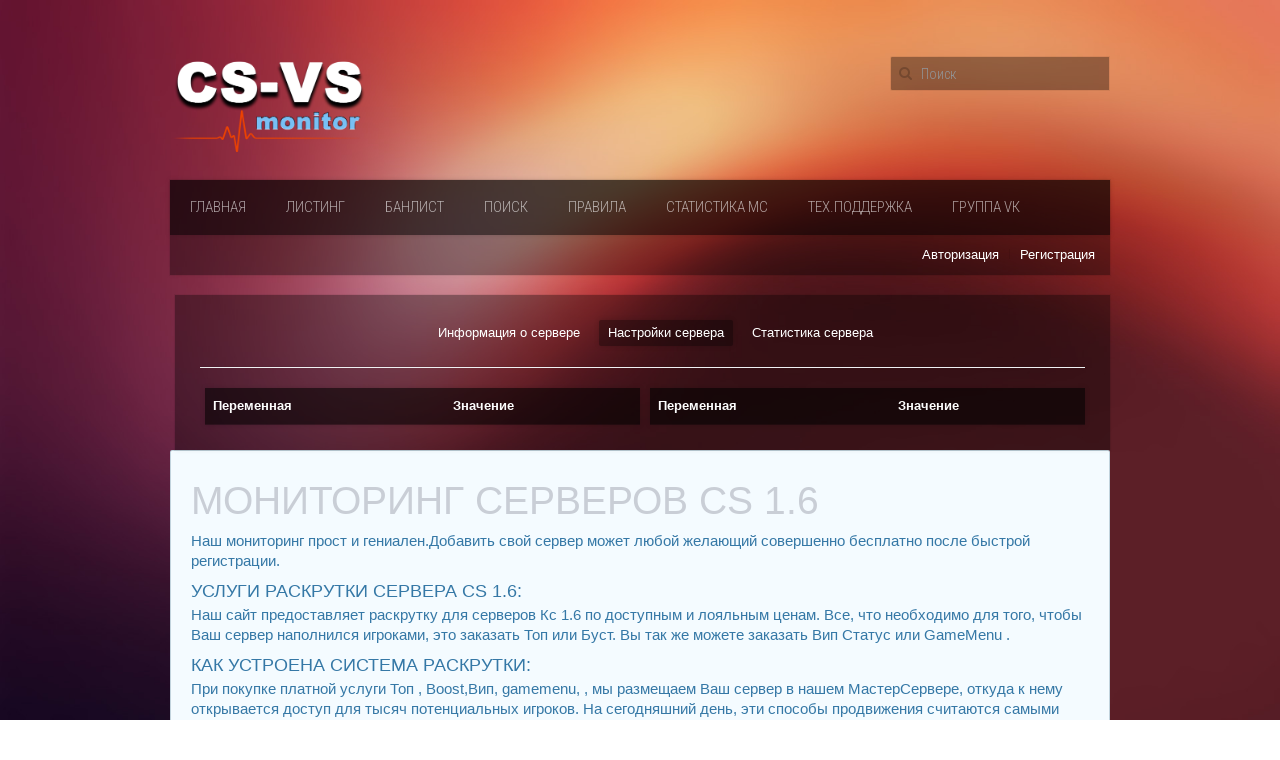

--- FILE ---
content_type: text/html; charset=UTF-8
request_url: https://cs-vsmonitor.com/servers/46.174.54.79:27015/settings/
body_size: 4088
content:
<!DOCTYPE HTML>
<html lang="ru">
    <head>
        <meta charset="utf-8">
        <meta name="keywords" content="Настройки ЛОКЕРС - BRUSH, Настройки 46.174.54.79:27015">
        <meta name="description" content="Настройки сервера 46.174.54.79:27015, имя: ЛОКЕРС - BRUSH">
        <meta name="csrf_token" content="">
        <meta name="yandex-verification" content="5bbf2839f20077b4" />
		<link rel="icon" href="favicon.ico" type="image/x-icon">
		<title>ЛОКЕРС - BRUSH | Настройки сервера</title>
        <base href="//cs-vsmonitor.com/" />
        <link rel="stylesheet" href="templates/user/default/css/theme.css">
        <link rel="stylesheet" href="templates/user/default/css/bootstrap.css">
        <link rel="stylesheet" href="templates/user/default/css/engine_core/notify.css">
        <link rel="stylesheet" href="templates/user/default/css/engine_core/dataTables.foundation.css">
        <script src="templates/user/default/js/jquery.min.js" type="text/javascript"></script>
        <script src="templates/user/default/js/theme.js"></script>
        <script src="templates/user/default/js/uikit.min.js"></script>
        <script src="templates/user/default/js/engine_core/highstock.js"></script>
        <script src="templates/user/default/js/modules/exporting.js"></script>
        <script src="templates/user/default/js/engine_core/notify.js"></script>
        <script src="templates/user/default/js/engine_core/jquery.dataTables.min.js"></script>
        <script src="templates/user/default/js/engine_core/dataTables.foundation.js"></script>
        <script src="templates/user/default/js/engine_core/svv_core.js"></script>
    </head>
    <body class="tm-isblog tm-content-blank">
        <div class="tm-page-bg">
            <div class="uk-container uk-container-center">
                <div class="tm-container">
                    <div class="tm-headerbar uk-clearfix uk-hidden-small">
                        <a class="tm-logo" href=""><img src="templates/user/default/css/images/logo.png" style="width:200px;"></a>		
                        <div class="tm-search uk-float-right">			
                            <div class="uk-search">
                                <form method="GET" action="/search/">
                                    <input class="uk-search-field" type="search" name="search_text" placeholder="Поиск">
                                </form>
                            </div>					
                        </div>
                    </div>		
                    <div class="tm-top-block tm-grid-block">
                        <nav class="tm-navbar uk-navbar">
    <ul class="uk-navbar-nav uk-hidden-small">
        <li class="uk-parent " data-uk-dropdown="{}">
            <a href="/">Главная</a>
            <!--<div class="uk-dropdown uk-dropdown-navbar uk-dropdown-width-1">
                <div class="uk-grid">
                    <div class="uk-width-1-1">
                        <ul class="uk-nav uk-nav-navbar">
                            <li><a href="/">Платные услуги</a></li>
                        </ul>
                    </div>
                </div>
            </div>-->
        </li>
        
        <li >
            <a href="/listing/">Листинг</a>
        </li>
        <li >
            <a href="/banlist/">Банлист</a>
        </li>
        <li >
            <a href="/search/">Поиск</a>
        </li>
        <li >
            <a href="/pages/Правила_мониторинга.htm" >Правила</a>
        </li>
        <li >
            <a href="https://cs-vsmonitor.com/pages/stat.htm" >Статистика мс</a>
        </li>


		
        <li >
            <a href="/pages/support.htm" >Тех.поддержка</a>
        </li>
        <li >
            <a target="_blank" href="https://vk.com/csvsmonitor" >Группа VК</a>
        </li>
    </ul>
    <!--<div style="float: right; padding: 17px;">
        <div style="background-color: #E9EBED; border-radius: 1px; padding-left: 4px; padding-right: 4px;">
            <img src="/media/flags/us.gif" style="cursor: pointer;" onclick='document.cookie="language=english; path=/;"; window.location.reload();'>&ensp;<img src="/media/flags/ru.gif" onclick='document.cookie="language=russian; path=/;"; window.location.reload();' style=" cursor: pointer;">
        </div>
    </div>-->
</nav>
                                <div class="tm-toolbar uk-clearfix uk-hidden-small">
    <div class="uk-float-left"><span></span></div>
    <div class="uk-float-right">
        <div class="uk-panel">
            <ul class="uk-subnav uk-subnav-line">
                                <li><a href="/account/auth/">Авторизация</a></li>
                <li><a href="/account/reg/">Регистрация</a></li>
                            </ul>
        </div>
    </div>
    
</div>			
                    </div>                   
                    <div class="tm-middle uk-grid" data-uk-grid-match>
    <div class="tm-main uk-width-medium-1-1">
        <main class="tm-content">
            <article class="uk-article tm-article" >
                <div class="tm-article-content">
                    <ul class="uk-subnav uk-subnav-pill" style="text-align: center;">
    <li ><a href="/servers/46.174.54.79:27015/info/">Информация о сервере</a></li>
    <li class="uk-active"><a href="/servers/46.174.54.79:27015/settings/">Настройки сервера</a></li>
    <li ><a href="/servers/46.174.54.79:27015/stats/">Статистика сервера</a></li>
</ul>                    <hr>
                    <div class="uk-grid">
                        <div class="uk-width-5-10">
                            <table class="uk-table uk-table-condensed uk-table-hover">
                                <thead>
                                    <tr>
                                        <th>Переменная</th>
                                        <th>Значение</th>
                                    </tr>
                                </thead>
                                <tbody>
                                                                    </tbody>
                            </table>
                        </div>
                        <div class="uk-width-5-10">
                            <table class="uk-table uk-table-condensed uk-table-hover">
                                <thead>
                                    <tr>
                                        <th>Переменная</th>
                                        <th>Значение</th>
                                    </tr>
                                </thead>
                                <tbody>

                                    
                                </tbody>
                            </table>
                        </div>
                    </div>
                    
                </div>
            </article>
        </main>
    </div>
</div>

					  <div class="alert alert-info" style="font-size:15px;padding: 20px;">
                 <h1>Мониторинг серверов cs 1.6</h1>
                    <p style="margin-top:4px;">
                        Наш мониторинг прост и гениален.Добавить свой сервер может любой желающий совершенно бесплатно после быстрой регистрации.
                    <br></p><h4>Услуги раскрутки сервера CS 1.6:</h4>
                    <p style="margin-top:4px;">
                        Наш сайт предоставляет раскрутку для серверов Кс 1.6 по доступным и лояльным ценам. Все, что
                        необходимо для того, чтобы Ваш сервер наполнился игроками, это заказать Топ или Буст. Вы так же
                        можете заказать Вип Статус или GameMenu .
                    <br></p><h4>Как устроена система раскрутки:</h4>
                    <p style="margin-top:4px;">
                        При покупке платной услуги Топ , Boost,Вип, gamemenu, , мы размещаем Ваш сервер в нашем МастерСервере,
                        откуда к нему открывается доступ для тысяч потенциальных игроков. На сегодняшний день, эти
                        способы продвижения считаются самыми эффективными и качественными.
                  
                     <br></p><h4>Как можно улучшить онлайн сервера:</h4>
                    <p style="margin-top:4px;">
                        Методов на самом деле более чем достаточно, вопрос в том на сколько они интересные и оригинальные.
						Если вы просто закините ваш сервер в любую из раскруток,то большого эффекта не ждите.
						Нужно работать и усовершенствовать свой сервер, ниже я приведу несколько советов ,которые
						на мой взгляд могут быть полезными.
                        </p><li><strong>Первое</strong>: На сервере обязана быть включена "Быстрая Загрузка", если на вашем сервере она не работает, то игроков вы в жизни не увидите, так как игроки не будут качать ваши модели,карты и т.д. по 20 минут</li>
                        <li><strong>Второе</strong>: Настроеный конфиг сервера залог успеха, правильно подобранные рейты, дают игрокам отличную стрельбу без лагов и багов, что на самом деле не мало важно.</li>
						<li><strong>Третье</strong>: Карты на сервере должны быть популярными. Например: такие карты как $2000$ и de_dust2_2x2. На эти карты идут основной поток со всех мониторингов.
                        <li><strong>Четвертое</strong>: Моды: Classic, CSDM, GunGame и некоторые другие - более популярные, а это значит, что они привлекают наибольшее количество онлайна, моды CSDM и GunGame в особенности сохраняют
                        больше всего игроков, в следствии авто-возрождения. Установите на свой сервер DM, игроки будут
                        задерживаться у Вас намного дольше.                   
			            <li><strong>Пятое</strong>: Следите за логами сервера, устанавливайте меньше плагинов, не жалейте давать бесплатные админки, ведь чем у вас больше админов, тем естественно будет меньшее количество читеров на сервере</li>
                        <li><strong>Шестое</strong>: Отключение плагина контроля пинга, или установите максимальное значениепинга 200-300. Лагеры способны мешать комфортной игре, но не все пингеры лагают. Лучше всего удалять лагеров вручную.</p>
						</p>На нашем мониторинге вы можете получать не только игроков, но так же и советы по улучшению сервера, что бы с нами связаться, войдите в кладку "Контакты"<p></p>
                </li></div>
                    ﻿<div class="tm-main uk-width-medium-1-1">
    <div class="tm-block-bottom">    
        <footer class="tm-footer">
            <a class="tm-totop-scroller" data-uk-smooth-scroll href="#"></a>		
            <div class="uk-panel">Licensed to cs-vsmonitor.com</div>SVV Monitor Engine v1.0.10 | Powered by <a href="//svv.name/">SVV</a>
<!-- Yandex.Metrika counter -->
<script type="text/javascript" >
   (function(m,e,t,r,i,k,a){m[i]=m[i]||function(){(m[i].a=m[i].a||[]).push(arguments)};
   m[i].l=1*new Date();k=e.createElement(t),a=e.getElementsByTagName(t)[0],k.async=1,k.src=r,a.parentNode.insertBefore(k,a)})
   (window, document, "script", "https://mc.yandex.ru/metrika/tag.js", "ym");

   ym(72750034, "init", {
        clickmap:true,
        trackLinks:true,
        accurateTrackBounce:true,
        webvisor:true
   });
</script>
<noscript><div><img src="https://mc.yandex.ru/watch/72750034" style="position:absolute; left:-9999px;" alt="" /></div></noscript>
<!-- /Yandex.Metrika counter -->			
</footer>
<div style="text-align: right;"><a href="https://freekassa.ru" target="_blank" rel="noopener noreferrer">
  <img src="https://cdn.freekassa.ru/banners/small-red-1.png" title="Прием платежей">
</a></div>	   
</div>	
</div>                </div>
            </div>
        </div>
    </body>
</html>

--- FILE ---
content_type: text/css
request_url: https://cs-vsmonitor.com/templates/user/default/css/theme.css
body_size: 17964
content:
@import 'https://fonts.googleapis.com/css?family=Roboto+Condensed:400,300'; html {
    font-family: sans-serif;
    -webkit-text-size-adjust: 100%;
    -ms-text-size-adjust: 100%
}

body {
    margin: 0
}

article,aside,details,figcaption,figure,footer,header,main,nav,section,summary {
    display: block
}

audio,canvas,progress,video {
    display: inline-block;
    vertical-align: baseline
}

audio:not([controls]) {
    display: none;
    height: 0
}

[hidden],template {
    display: none
}

a {
    background: transparent
}

a:active,a:hover {
    outline: 0
}

abbr[title] {
    border-bottom: 1px dotted
}

b,strong {
    font-weight: bold
}

dfn {
    font-style: italic
}

small {
    font-size: 80%
}

sub,sup {
    font-size: 75%;
    line-height: 0;
    position: relative;
    vertical-align: baseline
}

sup {
    top: -0.5em
}

sub {
    bottom: -0.25em
}

img {
    border: 0
}

svg:not(:root) {
    overflow: hidden
}

figure {
    margin: 0
}

hr {
    -moz-box-sizing: content-box;
    box-sizing: content-box;
    height: 0
}

pre {
    overflow: auto
}

code,kbd,pre,samp {
    font-size: 1em;
    font-family: Consolas,monospace,serif
}

button,input,optgroup,select,textarea {
    color: inherit;
    font: inherit;
    margin: 0;
    -moz-box-sizing: border-box;
    -webkit-box-sizing: border-box;
    box-sizing: border-box
}

optgroup {
    font-weight: bold
}

button {
    overflow: visible
}

button,select {
    text-transform: none
}

button, html input[type="button"],input[type="reset"],input[type="submit"] {
    -webkit-appearance: button;
    cursor: pointer
}

button:disabled, html input:disabled {
    cursor: default
}

button::-moz-focus-inner,input::-moz-focus-inner {
    border: 0;
    padding: 0
}

input {
    line-height: normal
}

input[type="checkbox"],input[type="radio"] {
    padding: 0;
    cursor: pointer
}

input[type="number"]::-webkit-inner-spin-button,input[type="number"]::-webkit-outer-spin-button {
    height: auto
}

input[type="search"] {
    -webkit-appearance: textfield
}

input[type="search"]::-webkit-search-cancel-button,input[type="search"]::-webkit-search-decoration {
    -webkit-appearance: none
}

fieldset {
    border: none;
    margin: 0;
    padding: 0
}

legend {
    border: 0;
    padding: 0
}

textarea {
    overflow: auto;
    vertical-align: top
}

::-moz-placeholder {
    opacity: 1
}

table {
    border-collapse: collapse;
    border-spacing: 0;
    background: rgba(0,0,0,0.35);
    box-shadow: 0 0 5px rgba(0, 0, 0, 0.15);
}

html {
    font-size: 14px
}

body {
    font-weight: 300;
    line-height: 20px;
    color: #515456;
}

@media (max-width: 767px) {
    body {
        word-wrap:break-word;
        -webkit-hyphens: auto;
        -ms-hyphens: auto;
        -moz-hyphens: auto;
        hyphens: auto
    }
}

a,.uk-link {
    color: #ffffff;
    text-decoration: none;
    cursor: pointer;
}

a:hover,.uk-link:hover {
    color: #2b728e;
    text-decoration: underline
}

em {
    color: #ac6b66
}

ins {
    background: #f3f2e6;
    color: #5c5a4c;
    text-decoration: none
}

mark {
    background: #f3f2e6;
    color: #5c5a4c
}

::-moz-selection {
    background: #52a9ca;
    color: #fff;
    text-shadow: none
}

::selection {
    background: #52a9ca;
    color: #fff;
    text-shadow: none
}

abbr[title],dfn[title] {
    cursor: help
}

dfn[title] {
    border-bottom: 1px dotted;
    font-style: normal
}

img {
    -moz-box-sizing: border-box;
    box-sizing: border-box;
    max-width: 100%;
    height: auto;
    vertical-align: middle
}

.uk-img-preserve, .uk-img-preserve img,img[src*="maps.gstatic.com"],img[src*="googleapis.com"] {
    max-width: none
}

p,hr,ul,ol,dl,blockquote,pre,address,fieldset,figure {
    margin: 0 0 15px 0
}

*+p,*+hr,*+ul,*+ol,*+dl,*+blockquote,*+pre,*+address,*+fieldset,*+figure {
    margin-top: 15px
}

h1,h2,h3,h4,h5,h6 {
    margin: 0 0 15px 0;
    font-family: 'Roboto Condensed';
    font-weight: 300;
    color: #2a2d31;
    text-transform: uppercase
}

*+h1,*+h2,*+h3,*+h4,*+h5,*+h6 {
    margin-top: 25px
}

h1,.uk-h1 {
    font-size: 36px;
    line-height: 42px
}

h2,.uk-h2 {
    font-size: 24px;
    line-height: 30px
}

h3,.uk-h3 {
    font-size: 18px;
    line-height: 24px
}

h4,.uk-h4 {
    font-size: 16px;
    line-height: 22px
}

h5,.uk-h5 {
    font-size: 14px;
    line-height: 20px
}

h6,.uk-h6 {
    font-size: 12px;
    line-height: 18px
}

ul,ol {
    padding-left: 30px
}

ul>li>ul,ul>li>ol,ol>li>ol,ol>li>ul {
    margin: 0
}

dt {
    font-weight: bold
}

dd {
    margin-left: 0
}

hr {
    display: block;
    padding: 0;
    border: 0;
    border-top: 1px solid rgba(0,0,0,0.07)
}

address {
    font-style: normal
}

q,blockquote {
    font-style: italic
}

blockquote {
    padding-left: 15px;
    border-left: 5px solid rgba(0, 0, 0, 0.07);
    font-size: 16px;
    line-height: 22px
}

blockquote small {
    display: block;
    color: #92969a;
    font-style: normal
}

blockquote p:last-of-type {
    margin-bottom: 5px
}

code {
    color: #7a769a;
    font-size: 12px;
    white-space: nowrap;
    padding: 0 4px;
    border: 1px solid rgba(0, 0, 0, 0.07);
    border-radius: 2px;
    background: #f7f7f7
}

pre code {
    color: inherit;
    white-space: pre-wrap;
    padding: 0;
    border: 0;
    background: transparent
}

pre {
    padding: 10px;
    background: #f7f7f7;
    color: #515456;
    font-size: 12px;
    line-height: 18px;
    -moz-tab-size: 4;
    tab-size: 4;
    border: 1px solid rgba(0,0,0,0.07);
    border-radius: 2px
}

button,input:not([type="radio"]):not([type="checkbox"]),select {
    vertical-align: middle
}

iframe {
    border: 0
}

@media screen and (max-width: 400px) {
    @-ms-viewport {
        width:device-width
    }
}

a:not([class]), :not([class*='uk-nav']) a:not([class]) {
    -webkit-transition: all 0.1s ease-in-out;
    transition: all 0.1s ease-in-out
}

.uk-grid:before,.uk-grid:after {
    content: " ";
    display: table
}

.uk-grid:after {
    clear: both
}

.uk-grid {
    margin: 0 0 0 -20px;
    padding: 0;
    list-style: none;
}

.uk-grid+.uk-grid {
    margin-top: 20px;
    padding-left: 0px;
}

.uk-grid>[class*='uk-width-'] {
    margin: 0;
    padding-left: 20px;
    float: left;
}

.uk-grid>[class*='uk-width-']>:last-child {
    margin-bottom: 0;
}

.uk-grid>.uk-grid-margin {
    margin-top: 20px
}

.uk-grid-divider:not(:empty) {
    margin-left: -20px;
    margin-right: -20px
}

.uk-grid-divider:not(:empty)>[class*='uk-width-'] {
    padding-left: 20px;
    padding-right: 20px
}

.uk-grid-divider:not(:empty)>[class*='uk-width-1-']:not(.uk-width-1-1):nth-child(n+2),.uk-grid-divider:not(:empty)>[class*='uk-width-2-']:nth-child(n+2),.uk-grid-divider:not(:empty)>[class*='uk-width-3-']:nth-child(n+2),.uk-grid-divider:not(:empty)>[class*='uk-width-4-']:nth-child(n+2),.uk-grid-divider:not(:empty)>[class*='uk-width-5-']:nth-child(n+2),.uk-grid-divider:not(:empty)>[class*='uk-width-6-']:nth-child(n+2),.uk-grid-divider:not(:empty)>[class*='uk-width-7-']:nth-child(n+2),.uk-grid-divider:not(:empty)>[class*='uk-width-8-']:nth-child(n+2),.uk-grid-divider:not(:empty)>[class*='uk-width-9-']:nth-child(n+2) {
    border-left: 1px solid rgba(0, 0, 0, 0.07)
}

@media (min-width: 768px) {
    .uk-grid-divider:not(:empty)>[class*='uk-width-medium-']:not(.uk-width-medium-1-1):nth-child(n+2) {
        border-left:1px solid rgba(0, 0, 0, 0.07)
    }
}

@media (min-width: 960px) {
    .uk-grid-divider:not(:empty)>[class*='uk-width-large-']:not(.uk-width-large-1-1):nth-child(n+2) {
        border-left:1px solid rgba(0,0,0,0.07)
    }
}

.uk-grid-divider:empty {
    margin-top: 20px;
    margin-bottom: 20px;
    border-top: 1px solid rgba(0,0,0,0.07)
}

.uk-grid>[class*='uk-width-']>.uk-panel+.uk-panel {
    margin-top: 20px
}

@media (min-width: 1220px) {
    .uk-grid:not(.uk-grid-preserve) {
        margin-left: -5px;
    }

    .uk-grid:not(.uk-grid-preserve)>[class*='uk-width-'] {
        padding-left: 10px;
    }

    .uk-grid:not(.uk-grid-preserve)+.uk-grid {
        margin-top: 20px;
    }

    .uk-grid:not(.uk-grid-preserve)>.uk-grid-margin {
        margin-top: 20px
    }

    .uk-grid:not(.uk-grid-preserve)>[class*='uk-width-']>.uk-panel+.uk-panel {
        margin-top: 20px
    }

    .uk-grid-divider:not(.uk-grid-preserve):not(:empty) {
        margin-left: -20px;
        margin-right: -20px
    }

    .uk-grid-divider:not(.uk-grid-preserve):not(:empty)>[class*='uk-width-'] {
        padding-left: 20px;
        padding-right: 20px
    }

    .uk-grid-divider:not(.uk-grid-preserve):empty {
        margin-top: 20px;
        margin-bottom: 20px
    }
}

[class*='uk-width-'] {
    -moz-box-sizing: border-box;
    box-sizing: border-box;
    width: 100%
}

.uk-width-1-1 {
    width: 100%;
    box-shadow: 0 0 0 1px rgba(0, 0, 0, 0.06), 0 2px 4px rgba(0, 0, 0, 0.03);
    background: rgba(0,0,0,0.35);
    padding: 5px;
}

.uk-width-1-2,.uk-width-2-4,.uk-width-3-6,.uk-width-5-10 {
    width: 50%
}

.uk-width-1-3,.uk-width-2-6 {
    width: 33.333%
}

.uk-width-2-3,.uk-width-4-6 {
    width: 66.666%
}

.uk-width-1-4 {
    width: 25%
}

.uk-width-3-4 {
    width: 75%
}

.uk-width-1-5,.uk-width-2-10 {
    width: 20%
}

.uk-width-2-5,.uk-width-4-10 {
    width: 40%;
}

.uk-width-3-5,.uk-width-6-10 {
    width: 60%;
    box-shadow: 0 0 0 1px rgba(0, 0, 0, 0.06), 0 2px 4px rgba(0, 0, 0, 0.03);
    background: rgba(0,0,0,0.35);
}

.uk-width-4-5,.uk-width-8-10 {
    width: 80%
}

.uk-width-1-6 {
    width: 16.666%
}

.uk-width-5-6 {
    width: 83.333%
}

.uk-width-1-10 {
    width: 10%
}

.uk-width-3-10 {
    width: 30%
}

.uk-width-7-10 {
    width: 70%
}

.uk-width-9-10 {
    width: 90%
}

@media (min-width: 768px) {
    .uk-width-medium-1-1 {
        width:100%
    }

    .uk-width-medium-1-2,.uk-width-medium-2-4,.uk-width-medium-3-6,.uk-width-medium-5-10 {
        width: 50%
    }

    .uk-width-medium-1-3,.uk-width-medium-2-6 {
        width: 33.333%
    }

    .uk-width-medium-2-3,.uk-width-medium-4-6 {
        width: 66.666%
    }

    .uk-width-medium-1-4 {
        width: 25%
    }

    .uk-width-medium-3-4 {
        width: 75%
    }

    .uk-width-medium-1-5,.uk-width-medium-2-10 {
        width: 20%
    }

    .uk-width-medium-2-5,.uk-width-medium-4-10 {
        width: 40%
    }

    .uk-width-medium-3-5,.uk-width-medium-6-10 {
        width: 60%
    }

    .uk-width-medium-4-5,.uk-width-medium-8-10 {
        width: 80%
    }

    .uk-width-medium-1-6 {
        width: 16.666%
    }

    .uk-width-medium-5-6 {
        width: 83.333%
    }

    .uk-width-medium-1-10 {
        width: 10%
    }

    .uk-width-medium-3-10 {
        width: 30%
    }

    .uk-width-medium-7-10 {
        width: 70%
    }

    .uk-width-medium-9-10 {
        width: 90%
    }
}

@media (min-width: 960px) {
    .uk-width-large-1-1 {
        width:100%
    }

    .uk-width-large-1-2,.uk-width-large-2-4,.uk-width-large-3-6,.uk-width-large-5-10 {
        width: 50%
    }

    .uk-width-large-1-3,.uk-width-large-2-6 {
        width: 33.333%
    }

    .uk-width-large-2-3,.uk-width-large-4-6 {
        width: 66.666%
    }

    .uk-width-large-1-4 {
        width: 25%
    }

    .uk-width-large-3-4 {
        width: 75%
    }

    .uk-width-large-1-5,.uk-width-large-2-10 {
        width: 20%
    }

    .uk-width-large-2-5,.uk-width-large-4-10 {
        width: 40%
    }

    .uk-width-large-3-5,.uk-width-large-6-10 {
        width: 60%
    }

    .uk-width-large-4-5,.uk-width-large-8-10 {
        width: 80%
    }

    .uk-width-large-1-6 {
        width: 16.666%
    }

    .uk-width-large-5-6 {
        width: 83.333%
    }

    .uk-width-large-1-10 {
        width: 10%
    }

    .uk-width-large-3-10 {
        width: 30%
    }

    .uk-width-large-7-10 {
        width: 70%
    }

    .uk-width-large-9-10 {
        width: 90%
    }
}

@media (min-width: 768px) {
    [class*='uk-push-'],[class*='uk-pull-'] {
        position:relative
    }

    .uk-push-1-2,.uk-push-2-4,.uk-push-3-6,.uk-push-5-10 {
        left: 50%
    }

    .uk-push-1-3,.uk-push-2-6 {
        left: 33.333%
    }

    .uk-push-2-3,.uk-push-4-6 {
        left: 66.666%
    }

    .uk-push-1-4 {
        left: 25%
    }

    .uk-push-3-4 {
        left: 75%
    }

    .uk-push-1-5,.uk-push-2-10 {
        left: 20%
    }

    .uk-push-2-5,.uk-push-4-10 {
        left: 40%
    }

    .uk-push-3-5,.uk-push-6-10 {
        left: 60%
    }

    .uk-push-4-5,.uk-push-8-10 {
        left: 80%
    }

    .uk-push-1-6 {
        left: 16.666%
    }

    .uk-push-5-6 {
        left: 83.333%
    }

    .uk-push-1-10 {
        left: 10%
    }

    .uk-push-3-10 {
        left: 30%
    }

    .uk-push-7-10 {
        left: 70%
    }

    .uk-push-9-10 {
        left: 90%
    }

    .uk-pull-1-2,.uk-pull-2-4,.uk-pull-3-6,.uk-pull-5-10 {
        left: -50%
    }

    .uk-pull-1-3,.uk-pull-2-6 {
        left: -33.333%
    }

    .uk-pull-2-3,.uk-pull-4-6 {
        left: -66.666%
    }

    .uk-pull-1-4 {
        left: -25%
    }

    .uk-pull-3-4 {
        left: -75%
    }

    .uk-pull-1-5,.uk-pull-2-10 {
        left: -20%
    }

    .uk-pull-2-5,.uk-pull-4-10 {
        left: -40%
    }

    .uk-pull-3-5,.uk-pull-6-10 {
        left: -60%
    }

    .uk-pull-4-5,.uk-pull-8-10 {
        left: -80%
    }

    .uk-pull-1-6 {
        left: -16.666%
    }

    .uk-pull-5-6 {
        left: -83.333%
    }

    .uk-pull-1-10 {
        left: -10%
    }

    .uk-pull-3-10 {
        left: -30%
    }

    .uk-pull-7-10 {
        left: -70%
    }

    .uk-pull-9-10 {
        left: -90%
    }
}

.uk-panel {
    display: block;
    position: relative;
}

.uk-panel:before,.uk-panel:after {
    content: " ";
    display: table
}

.uk-panel:after {
    clear: both
}

.uk-panel>:not(.uk-panel-title):last-child {
    margin-bottom: 0
}

.uk-panel-title {
    margin-top: 0;
    margin-bottom: 15px;
    font-size: 18px;
    line-height: 24px;
    font-weight: 300;
    text-transform: uppercase;
    color: #2a2d31
}

.uk-panel-badge {
    position: absolute;
    top: 0;
    right: 0;
    z-index: 1
}

.uk-panel-box {
    padding: 25px;
    background: rgba(0,0,0,0.35);
    box-shadow: 0 0 5px rgba(0, 0, 0, 0.15);
}

.uk-panel-box .uk-panel-title {
    color: #ffffff;
}

.uk-panel-box .uk-panel-badge {
    top: 25px;
    right: 25px
}

.uk-panel-box .uk-panel-teaser {
    margin: -25px -25px 15px -25px
}

.uk-panel-box>.uk-nav-side {
    margin: 0 -25px
}

.uk-panel-box-primary {
    background-color: #54aacb;
    color: #d1efff
}

.uk-panel-box-primary > a:not([class]), .uk-panel-box-primary > :not([class*='uk-nav']) a:not([class]) {
    color: #fff
}

.uk-panel-box-primary > a:not([class]):hover, .uk-panel-box-primary > :not([class*='uk-nav']) a:not([class]):hover {
    color: #133340
}

.uk-panel-box-primary .uk-badge {
    background: #fff;
    color: #3792b5;
    text-shadow: none
}

.uk-panel-box-primary .uk-panel-title {
    color: #fff
}

.uk-panel-box-secondary {
    background: rgba(0,0,0,0.35);
    color: #ffffff;
}

.uk-panel-box-secondary .uk-panel-title {
    color: #2a2d31
}

.uk-panel-header .uk-panel-title {
    padding-bottom: 10px;
    border-bottom: 1px solid rgba(0,0,0,0.07);
    color: #54aacb
}

.uk-panel-space {
    padding: 25px
}

.uk-panel-space .uk-panel-badge {
    top: 25px;
    right: 25px
}

.uk-panel+.uk-panel-divider {
    margin-top: 40px !important
}

.uk-panel+.uk-panel-divider:before {
    content: "";
    display: block;
    position: absolute;
    top: -20px;
    left: 0;
    right: 0;
    border-top: 1px solid rgba(0, 0, 0, 0.07)
}

@media (min-width: 1220px) {
    .uk-panel+.uk-panel-divider {
        margin-top:40px !important
    }

    .uk-panel+.uk-panel-divider:before {
        top: -20px
    }
}

.uk-panel-header {
    padding: 25px;
    background: #fff
}

.uk-panel-header .uk-panel-badge {
    top: 25px;
    right: 25px
}

.uk-panel-header>.uk-nav-side {
    margin: 0 -25px
}

.uk-panel-divider {
    border: none !important
}

.uk-article:before,.uk-article:after {
    content: " ";
    display: table
}

.uk-article:after {
    clear: both
}

.uk-article>:last-child {
    margin-bottom: 0
}

.uk-article+.uk-article {
    margin-top: 15px
}

.uk-article-title {
    font-size: 36px;
    line-height: 42px;
    font-weight: 300;
    text-transform: uppercase;
    display: inline-block;
    margin-top: 0;
    padding-bottom: 10px;
    border-bottom: 1px solid rgba(0, 0, 0, 0.06)
}

.uk-article-title a {
    color: inherit;
    text-decoration: none
}

.uk-article-meta {
    font-size: 13px;
    line-height: 20px;
    color: #92969a
}

.uk-article-lead {
    color: #515456;
    font-size: 18px;
    line-height: 24px;
    font-weight: normal
}

.uk-article-divider {
    margin-bottom: 25px;
    border-color: rgba(0,0,0,0.07)
}

*+.uk-article-divider {
    margin-top: 25px
}

.uk-article+.uk-article {
    margin-top: 0;
    border-top: 1px solid rgba(0,0,0,0.07)
}

.uk-article-title+.uk-article-meta {
    margin-top: 0
}

.uk-comment-header {
    margin-bottom: 15px;
    padding: 10px;
    border: 1px solid rgba(0,0,0,0.07);
    border-radius: 2px;
    background: #f7f7f7
}

.uk-comment-header:before,.uk-comment-header:after {
    content: " ";
    display: table
}

.uk-comment-header:after {
    clear: both
}

.uk-comment-avatar {
    margin-right: 15px;
    float: left
}

.uk-comment-title {
    margin: 5px 0 0 0;
    font-size: 16px;
    line-height: 22px
}

.uk-comment-meta {
    margin: 2px 0 0 0;
    font-size: 11px;
    line-height: 16px;
    color: #92969a
}

.uk-comment-body>:last-child {
    margin-bottom: 0
}

.uk-comment-list {
    padding: 0;
    list-style: none
}

.uk-comment-list .uk-comment+ul {
    margin: 25px 0 0 0;
    list-style: none
}

.uk-comment-list > li:nth-child(n+2), .uk-comment-list .uk-comment+ul>li:nth-child(n+2) {
    margin-top: 25px
}

@media (min-width: 768px) {
    .uk-comment-list .uk-comment+ul {
        padding-left:100px
    }
}

.uk-comment-body {
    padding-left: 10px;
    padding-right: 10px
}

.uk-comment-primary .uk-comment-header {
    border: 2px solid #52a9ca
}

.uk-comment-primary .uk-comment-title {
    color: #54aacb
}

.uk-nav, .uk-nav ul {
    margin: 0;
    padding: 0;
    list-style: none
}

.uk-nav li>a {
    display: block;
    text-decoration: none
}

.uk-nav>li>a {
    padding: 5px 25px
}

.uk-nav ul {
    padding-left: 15px
}

.uk-nav ul a {
    padding: 2px 0
}

.uk-nav li>a>div {
    font-size: 12px;
    line-height: 18px
}

.uk-nav-header {
    padding: 5px 25px;
    text-transform: uppercase;
    font-weight: 300;
    font-size: 12px
}

.uk-nav-header:not(:first-child) {
    margin-top: 15px
}

.uk-nav-divider {
    margin: 9px 25px
}

ul.uk-nav-sub {
    padding: 5px 0 5px 25px
}

.uk-nav-parent-icon>.uk-parent>a:after {
    content: "\f104";
    width: 20px;
    margin-right: -10px;
    float: right;
    font-family: FontAwesome;
    text-align: center
}

.uk-nav-parent-icon>.uk-parent.uk-open>a:after {
    content: "\f107"
}

.uk-nav-side>li>a {
    color: #ffffff;
}

.uk-nav-side>li>a:hover,.uk-nav-side>li>a:focus {
    background: rgba(0, 0, 0, 0.03);
    color: #515456;
    outline: none;
    box-shadow: inset 0 1px 2px rgba(0,0,0,0.1)
}

.uk-nav-side>li.uk-active>a {
    color: #fff;
    background: rgba(0,0,0,0.35);
    border-radius: 2px 0px 0px 2px !important;
    box-shadow: inset 0 1px 2px rgba(0, 0, 0, 0.1);
}

.uk-nav-side .uk-nav-header {
    color: #92969a
}

.uk-nav-side .uk-nav-divider {
    border-top: 1px solid rgba(0, 0, 0, 0.07);
    box-shadow: 0 1px 0 rgba(0, 0, 0, 0.1)
}

.uk-nav-side ul a {
    color: #54aacb
}

.uk-nav-side ul a:hover {
    color: #2b728e
}

.uk-nav-dropdown>li>a {
    color: #515456
}

.uk-nav-dropdown>li>a:hover,.uk-nav-dropdown>li>a:focus {
    background: rgba(0, 0, 0, 0.03);
    color: #202121;
    outline: none;
    box-shadow: inset 0 1px 2px rgba(0, 0, 0, 0.05)
}

.uk-nav-dropdown .uk-nav-header {
    color: #92969a
}

.uk-nav-dropdown .uk-nav-divider {
    border-top: 1px solid rgba(0, 0, 0, 0.07)
}

.uk-nav-dropdown ul a {
    color: #54aacb
}

.uk-nav-dropdown ul a:hover {
    color: #2b728e
}

.uk-nav-navbar>li>a {
    color: #515456
}

.uk-nav-navbar>li>a:hover,.uk-nav-navbar>li>a:focus {
    background: rgba(0, 0, 0, 0.03);
    color: #202121;
    outline: none;
    box-shadow: inset 0 1px 2px rgba(0, 0, 0, 0.05)
}

.uk-nav-navbar .uk-nav-header {
    color: #92969a
}

.uk-nav-navbar .uk-nav-divider {
    border-top: 1px solid rgba(0, 0, 0, 0.07)
}

.uk-nav-navbar ul a {
    color: #54aacb
}

.uk-nav-navbar ul a:hover {
    color: #2b728e
}

.uk-nav-search>li>a {
    color: #515456
}

.uk-nav-search>li.uk-active>a {
    background: #52a9ca;
    color: #fff;
    outline: none;
    box-shadow: inset 0 1px 2px rgba(0, 0, 0, 0.1)
}

.uk-nav-search .uk-nav-header {
    color: #92969a;
    text-shadow: none
}

.uk-nav-search .uk-nav-divider {
    border-top: 1px solid rgba(0, 0, 0, 0.07)
}

.uk-nav-search ul a {
    color: #54aacb
}

.uk-nav-search ul a:hover {
    color: #2b728e
}

.uk-nav-offcanvas>li>a {
    color: #ccc;
    padding: 10px 15px;
    border-top: 1px solid rgba(0, 0, 0, 0.3);
    box-shadow: inset 0 1px 0 rgba(255, 255, 255, 0.05)
}

.uk-nav-offcanvas > .uk-open > a, html:not(.uk-touch) .uk-nav-offcanvas > li > a:hover, html:not(.uk-touch) .uk-nav-offcanvas>li>a:focus {
    background: #363a3e;
    color: #fff;
    outline: none
}

html .uk-nav.uk-nav-offcanvas>li.uk-active>a {
    background: #121315;
    color: #fff;
    box-shadow: inset 0 1px 2px rgba(0, 0, 0, 0.3)
}

.uk-nav-offcanvas .uk-nav-header {
    color: #777;
    margin-top: 0;
    border-top: 1px solid rgba(0, 0, 0, 0.3);
    background: #363a3e;
    box-shadow: inset 0 1px 0 rgba(255, 255, 255, 0.05)
}

.uk-nav-offcanvas .uk-nav-divider {
    border-top: 1px solid rgba(255, 255, 255, 0.01);
    margin: 0;
    height: 4px;
    background: rgba(0, 0, 0, 0.2);
    box-shadow: inset 0 1px 3px rgba(0, 0, 0, 0.3)
}

.uk-nav-offcanvas ul a {
    color: #ccc
}

html:not(.uk-touch) .uk-nav-offcanvas ul a:hover {
    color: #fff
}

.uk-nav-offcanvas {
    border-bottom: 1px solid rgba(0, 0, 0, 0.3);
    box-shadow: 0 1px 0 rgba(255, 255, 255, 0.05)
}

.uk-nav-offcanvas .uk-nav-sub {
    border-top: 1px solid rgba(0, 0, 0, 0.3);
    box-shadow: inset 0 1px 0 rgba(255,255,255,0.05)
}

.uk-navbar {
    color: rgba(255, 255, 255, 0.5);
    box-shadow: 0 0 5px rgba(0, 0, 0, 0.15);
    background-color: rgba(0,0,0,0.5);
}

.uk-navbar:before,.uk-navbar:after {
    content: " ";
    display: table
}

.uk-navbar:after {
    clear: both
}

.uk-navbar-nav {
    margin: 0;
    padding: 0;
    list-style: none;
    float: left
}

.uk-navbar-nav>li {
    float: left;
    position: relative
}

.uk-navbar-nav>li>a {
    display: block;
    -moz-box-sizing: border-box;
    box-sizing: border-box;
    text-decoration: none;
    height: 55px;
    padding: 0 20px;
    line-height: 55px;
    color: rgba(255, 255, 255, 0.6);
    font-size: 15px;
    font-family: 'Roboto Condensed';
    font-weight: 300
}

.uk-navbar-nav>li>a[href='#'] {
    cursor: text
}

.uk-navbar-nav>li:hover>a,.uk-navbar-nav>li>a:focus,.uk-navbar-nav>li.uk-open>a {
    background-color: rgba(0, 0, 0, 0.2);
    color: #fff;
    outline: none;
    position: relative;
    z-index: 1;
    box-shadow: inset 0 2px 4px rgba(0,0,0,0.1)
}

.uk-navbar-nav>li>a:active {
    background-color: rgba(0, 0, 0, 0.3);
    color: #54aacb;
    box-shadow: inset 0 2px 4px rgba(0,0,0,0.1)
}

.uk-navbar-nav>li.uk-active>a {
    background-color: #52a9ca;
    color: #fff;
    background-origin: border-box;
    background-image: -webkit-linear-gradient(top, #66b2d1, #44a3c6);
    background-image: linear-gradient(to bottom, #66b2d1, #44a3c6)
}

.uk-navbar-nav .uk-navbar-nav-subtitle {
    line-height: 43px
}

.uk-navbar-nav-subtitle>div {
    margin-top: -13px;
    font-size: 10px;
    line-height: 12px
}

.uk-navbar-content,.uk-navbar-brand,.uk-navbar-toggle {
    -moz-box-sizing: border-box;
    box-sizing: border-box;
    display: block;
    height: 55px;
    padding: 0 20px;
    float: left
}

.uk-navbar-content:before,.uk-navbar-brand:before,.uk-navbar-toggle:before {
    content: '';
    display: inline-block;
    height: 100%;
    vertical-align: middle
}

.uk-navbar-content+.uk-navbar-content:not(.uk-navbar-center) {
    padding-left: 0
}

.uk-navbar-content>a:not([class]) {
    color: #54aacb
}

.uk-navbar-content>a:not([class]):hover {
    color: #7bbdd7
}

.uk-navbar-brand {
    font-size: 18px;
    color: rgba(255,255,255,0.9)
}

.uk-navbar-brand:hover,.uk-navbar-brand:focus {
    color: #fff;
    text-decoration: none;
    outline: none
}

.uk-navbar-toggle {
    font-size: 18px;
    color: rgba(255,255,255,0.6)
}

.uk-navbar-toggle:hover,.uk-navbar-toggle:focus {
    color: #fff;
    text-decoration: none;
    outline: none
}

.uk-navbar-toggle:after {
    content: "\f0c9";
    font-family: FontAwesome;
    vertical-align: middle
}

.uk-navbar-toggle-alt:after {
    content: "\f002"
}

.uk-navbar-center {
    float: none;
    text-align: center;
    max-width: 50%;
    margin: auto
}

.uk-navbar-flip {
    float: right
}

.uk-navbar-nav>li>a {
    text-transform: uppercase
}

.uk-subnav {
    padding: 0;
    list-style: none;
    letter-spacing: -0.31em
}

.uk-subnav>li {
    position: relative;
    letter-spacing: normal
}

.uk-subnav>li,.uk-subnav>li>a,.uk-subnav>li>span {
    display: inline-block
}

.uk-subnav>li:nth-child(n+2) {
    margin-left: 10px
}

.uk-subnav>li>a {
    color: #ffffff;
}

.uk-subnav>li>a:hover {
    color: #2b728e
}

.uk-subnav>li>span {
    color: #92969a
}

.uk-subnav-line>li:nth-child(n+2):before {
    content: "";
    display: inline-block;
    height: 10px;
    margin-right: 10px;
    border-left: 1px solid rgba(0,0,0,0.07)
}

.uk-subnav-pill>li>a,.uk-subnav-pill>li>span {
    padding: 3px 9px;
    text-decoration: none;
    border-radius: 2px
}

.uk-subnav-pill>li>a:hover,.uk-subnav-pill>li>a:focus {
    background: #f7f7f7;
    color: #515456;
    outline: none;
    box-shadow: 0 0 0 1px rgba(0,0,0,0.06)
}

.uk-subnav-pill>li.uk-active>a {
    background: rgba(0,0,0,0.35);
    color: #fff;
    box-shadow: 0 0 5px rgba(0, 0, 0, 0.15);
}

.uk-breadcrumb {
    padding: 0;
    list-style: none;
    letter-spacing: -0.31em
}

.uk-breadcrumb>li {
    letter-spacing: normal
}

.uk-breadcrumb>li,.uk-breadcrumb>li>a,.uk-breadcrumb>li>span {
    display: inline-block
}

.uk-breadcrumb>li:nth-child(n+2):before {
    content: "/";
    display: inline-block;
    margin: 0 8px
}

.uk-breadcrumb>li:not(.uk-active)>span {
    color: #92969a
}

.uk-pagination {
    padding: 0;
    list-style: none;
    text-align: center;
    letter-spacing: -0.31em
}

.uk-pagination:before,.uk-pagination:after {
    content: " ";
    display: table
}

.uk-pagination:after {
    clear: both
}

.uk-pagination>li {
    display: inline-block;
    letter-spacing: normal
}

.uk-pagination>li:nth-child(n+2) {
    margin-left: 5px
}

.uk-pagination>li>a,.uk-pagination>li>span {
    display: inline-block;
    min-width: 16px;
    padding: 3px 5px;
    line-height: 20px;
    text-decoration: none;
    -moz-box-sizing: content-box;
    box-sizing: content-box;
    text-align: center;
    border: 1px solid rgba(0,0,0,0.07);
    border-radius: 2px
}

.uk-pagination>li>a {
    background: #fff;
    color: #515456;
    background-image: -webkit-linear-gradient(top, #f9f9f9, #f0f0f0);
    background-image: linear-gradient(to bottom,#f9f9f9,#f0f0f0)
}

.uk-pagination>li>a:hover,.uk-pagination>li>a:focus {
    background-color: #f7f7f7;
    color: #202121;
    outline: none;
    border-color: rgba(0,0,0,0.16);
    background-image: none
}

.uk-pagination>li>a:active {
    background-color: #f5f5f5;
    color: #515456;
    background-image: none;
    box-shadow: inset 0 1px 2px rgba(0,0,0,0.1)
}

.uk-pagination>.uk-active>span {
    background: #52a9ca;
    color: #fff;
    background-image: -webkit-linear-gradient(top, #66b2d1, #44a3c6);
    background-image: linear-gradient(to bottom,#66b2d1,#44a3c6)
}

.uk-pagination>.uk-disabled>span {
    background-color: #f7f7f7;
    color: #92969a
}

.uk-pagination-previous {
    float: left
}

.uk-pagination-next {
    float: right
}

.uk-pagination-left {
    text-align: left
}

.uk-pagination-right {
    text-align: right
}

.uk-tab {
    margin: 0;
    padding: 0;
    list-style: none;
    border-bottom: 1px solid rgba(0,0,0,0.07)
}

.uk-tab:before,.uk-tab:after {
    content: " ";
    display: table
}

.uk-tab:after {
    clear: both
}

.uk-tab>li {
    margin-bottom: -1px;
    float: left;
    position: relative
}

.uk-tab>li>a {
    display: block;
    padding: 10px 18px 10px 18px;
    border: 1px solid transparent;
    border-bottom-width: 0;
    color: #54aacb;
    text-decoration: none;
    border: none;
    background: #f5f5f5;
    background-image: -webkit-linear-gradient(top, #f9f9f9, #f0f0f0);
    background-image: linear-gradient(to bottom,#f9f9f9,#f0f0f0)
}

.uk-tab>li:nth-child(n+2)>a {
    margin-left: 5px
}

.uk-tab>li>a:hover,.uk-tab>li>a:focus,.uk-tab>li.uk-open>a {
    border-color: #f5f5f5;
    background: #f7f7f7;
    color: #54aacb;
    outline: none;
    background: #f1f1f1;
    background-image: -webkit-linear-gradient(top, #f1f1f1, #e8e8e8);
    background-image: linear-gradient(to bottom,#f1f1f1,#e8e8e8)
}

.uk-tab>li:not(.uk-active)>a:hover,.uk-tab>li:not(.uk-active)>a:focus,.uk-tab>li.uk-open:not(.uk-active)>a {
    margin-bottom: 1px;
    padding-bottom: 9px
}

.uk-tab>li.uk-active>a {
    border-color: rgba(0,0,0,0.07);
    border-bottom-color: transparent;
    background: #fff;
    color: #2a2d31
}

.uk-tab>li.uk-disabled>a {
    color: #92969a;
    cursor: auto
}

.uk-tab>li.uk-disabled>a:hover,.uk-tab>li.uk-disabled>a:focus,.uk-tab>li.uk-disabled.uk-active>a {
    background: none;
    border-color: transparent
}

.uk-tab-flip>li {
    float: right
}

.uk-tab-flip>li:nth-child(n+2)>a {
    margin-left: 0;
    margin-right: 5px
}

.uk-tab-responsive {
    display: none
}

.uk-tab-responsive>a:before {
    content: "\f0c9\00a0";
    font-family: FontAwesome
}

@media (max-width: 767px) {
    [data-uk-tab]>li {
        display:none
    }

    [data-uk-tab]>li.uk-tab-responsive {
        display: block
    }

    [data-uk-tab]>li.uk-tab-responsive>a {
        margin-left: 0;
        margin-right: 0
    }
}

.uk-tab-center {
    border-bottom: 1px solid rgba(0,0,0,0.07)
}

.uk-tab-center-bottom {
    border-bottom: none;
    border-top: 1px solid rgba(0,0,0,0.07)
}

.uk-tab-center:before,.uk-tab-center:after {
    content: " ";
    display: table
}

.uk-tab-center:after {
    clear: both
}

.uk-tab-center .uk-tab {
    position: relative;
    left: 50%;
    border: none;
    float: left
}

.uk-tab-center .uk-tab>li {
    position: relative;
    left: -50%
}

.uk-tab-center .uk-tab>li>a {
    text-align: center
}

.uk-tab-bottom {
    border-top: 1px solid rgba(0,0,0,0.07);
    border-bottom: none
}

.uk-tab-bottom>li {
    margin-top: -1px;
    margin-bottom: 0
}

.uk-tab-bottom>li>a {
    padding-top: 10px;
    padding-bottom: 10px;
    border-bottom-width: 1px;
    border-top-width: 0
}

.uk-tab-bottom>li:not(.uk-active)>a:hover,.uk-tab-bottom>li:not(.uk-active)>a:focus,.uk-tab-bottom>li.uk-open:not(.uk-active)>a {
    margin-bottom: 0;
    margin-top: 1px;
    padding-bottom: 10px;
    padding-top: 9px
}

.uk-tab-bottom>li.uk-active>a {
    border-top-color: transparent;
    border-bottom-color: rgba(0,0,0,0.07)
}

.uk-tab-grid {
    margin-left: -5px;
    border-bottom: none;
    position: relative;
    z-index: 0
}

.uk-tab-grid:before {
    display: block;
    position: absolute;
    left: 5px;
    right: 0;
    bottom: -1px;
    border-top: 1px solid rgba(0,0,0,0.07);
    z-index: -1
}

.uk-tab-grid>li:first-child>a {
    margin-left: 5px
}

.uk-tab-grid>li>a {
    text-align: center
}

.uk-tab-grid.uk-tab-bottom {
    border-top: none
}

.uk-tab-grid.uk-tab-bottom:before {
    top: -1px;
    bottom: auto
}

@media (min-width: 768px) {
    .uk-tab-left,.uk-tab-right {
        border-bottom:none
    }

    .uk-tab-left>li,.uk-tab-right>li {
        margin-bottom: 0;
        float: none
    }

    .uk-tab-left>li>a,.uk-tab-right>li>a {
        padding-top: 10px;
        padding-bottom: 10px
    }

    .uk-tab-left>li:nth-child(n+2)>a,.uk-tab-right>li:nth-child(n+2)>a {
        margin-left: 0;
        margin-top: 5px
    }

    .uk-tab-left>li.uk-active>a,.uk-tab-right>li.uk-active>a {
        border-color: rgba(0,0,0,0.07)
    }

    .uk-tab-left {
        border-right: 1px solid rgba(0,0,0,0.07)
    }

    .uk-tab-left>li {
        margin-right: -1px
    }

    .uk-tab-left>li>a {
        border-bottom-width: 1px;
        border-right-width: 0
    }

    .uk-tab-left>li:not(.uk-active)>a:hover,.uk-tab-left>li:not(.uk-active)>a:focus {
        margin-bottom: 0;
        margin-right: 1px;
        padding-bottom: 10px;
        padding-right: 17px
    }

    .uk-tab-left>li.uk-active>a {
        border-right-color: transparent
    }

    .uk-tab-right {
        border-left: 1px solid rgba(0,0,0,0.07)
    }

    .uk-tab-right>li {
        margin-left: -1px
    }

    .uk-tab-right>li>a {
        border-bottom-width: 1px;
        border-left-width: 0
    }

    .uk-tab-right>li:not(.uk-active)>a:hover,.uk-tab-right>li:not(.uk-active)>a:focus {
        margin-bottom: 0;
        margin-left: 1px;
        padding-bottom: 10px;
        padding-left: 17px
    }

    .uk-tab-right>li.uk-active>a {
        border-left-color: transparent
    }
}

.uk-tab {
    border: none;
    background: #f7f7f7;
    background-image: -webkit-linear-gradient(top, #f9f9f9, #f0f0f0);
    background-image: linear-gradient(to bottom,#f9f9f9,#f0f0f0)
}

.uk-tab>li {
    margin-bottom: 0
}

.uk-tab>li:nth-child(n+2)>a {
    margin-left: 0
}

.uk-tab>li:not(.uk-active)>a:hover,.uk-tab>li:not(.uk-active)>a:focus,.uk-tab>li.uk-open:not(.uk-active)>a {
    margin-bottom: 0;
    padding-bottom: 10px
}

.uk-tab>li>a:active {
    box-shadow: inset 0 1px 2px rgba(0,0,0,0.1)
}

.uk-tab-flip>li:nth-child(n+2)>a {
    margin-right: 0
}

.uk-tab-center {
    border-bottom: none
}

.uk-tab-center-bottom {
    border-bottom: none;
    border-top: none
}

.uk-tab-bottom {
    border-top: none
}

.uk-tab-bottom>li {
    margin-top: 0
}

.uk-tab-bottom>li>a {
    border-bottom-width: 0
}

.uk-tab-bottom>li:not(.uk-active)>a:hover,.uk-tab-bottom>li:not(.uk-active)>a:focus,.uk-tab-bottom>li.uk-open:not(.uk-active)>a {
    margin-top: 0;
    padding-top: 10px
}

.uk-tab-grid {
    margin-left: 0
}

.uk-tab-grid:before {
    left: 0;
    bottom: 0
}

.uk-tab-grid>li:first-child>a {
    margin-left: 0
}

.uk-tab-grid.uk-tab-bottom:before {
    top: 0
}

@media (min-width: 768px) {
    .uk-tab-left>li:nth-child(n+2)>a,.uk-tab-right>li:nth-child(n+2)>a {
        margin-top:0
    }

    .uk-tab-left {
        border-right: none
    }

    .uk-tab-left>li {
        margin-right: 0
    }

    .uk-tab-left>li>a {
        border-bottom-width: 0
    }

    .uk-tab-left>li:not(.uk-active)>a:hover,.uk-tab-left>li:not(.uk-active)>a:focus {
        margin-right: 0;
        padding-right: 18px
    }

    .uk-tab-right {
        border-left: 0
    }

    .uk-tab-right>li {
        margin-left: 0
    }

    .uk-tab-right>li>a {
        border-bottom-width: 0
    }

    .uk-tab-right>li:not(.uk-active)>a:hover,.uk-tab-right>li:not(.uk-active)>a:focus {
        margin-left: 0;
        padding-left: 18px
    }
}

.uk-list {
    padding: 0;
    list-style: none
}

.uk-list ul {
    margin: 0;
    padding-left: 20px;
    list-style: none
}

.uk-list-line>li:nth-child(n+2) {
    margin-top: 5px;
    padding-top: 5px;
    border-top: 1px solid rgba(0,0,0,0.07)
}

.uk-list-striped>li {
    padding: 5px 5px;
    border-bottom: 1px solid rgba(0,0,0,0.07)
}

.uk-list-striped>li:nth-of-type(odd) {
    background: #f7f7f7
}

.uk-list-space>li:nth-child(n+2) {
    margin-top: 10px
}

.uk-list-striped>li:first-child {
    border-top: 1px solid rgba(0, 0, 0, 0.07)
}

@media (min-width: 768px) {
    .uk-description-list-horizontal {
        overflow:hidden
    }

    .uk-description-list-horizontal>dt {
        width: 160px;
        float: left;
        clear: both;
        overflow: hidden;
        text-overflow: ellipsis;
        white-space: nowrap
    }

    .uk-description-list-horizontal>dd {
        margin-left: 180px
    }
}

.uk-description-list-line>dt {
    font-weight: normal
}

.uk-description-list-line>dt:nth-child(n+2) {
    margin-top: 5px;
    padding-top: 5px;
    border-top: 1px solid rgba(0,0,0,0.07)
}

.uk-description-list-line>dd {
    color: #92969a
}

.uk-table {
    width: 100%;
    margin-bottom: 15px
}

*+.uk-table {
    margin-top: 15px
}

.uk-table th, .uk-table td {
    padding: 8px 8px;
    border-bottom: 1px solid rgba(0, 0, 0, 0.07);
}

.uk-table th {
    text-align: left
}

.uk-table td {
    vertical-align: top
}

.uk-table thead th {
    vertical-align: bottom;
    background: rgba(0,0,0,0.35);
}

.uk-table caption, .uk-table tfoot {
    font-size: 12px;
    font-style: italic
}

.uk-table caption {
    text-align: left;
    color: #92969a
}

.uk-table-middle, .uk-table-middle td {
    vertical-align: middle !important
}

.uk-table-striped tbody tr:nth-of-type(odd) {
    background: rgba(0,0,0,0.3);
    box-shadow: 0 0 0 1px rgba(0, 0, 0, 0.06), 0 2px 4px rgba(0, 0, 0, 0.03);
}

.uk-table-condensed td {
    padding: 4px 8px
}

.uk-table-hover tbody tr:hover {
    background: rgba(0,0,0,0.03)
}

.uk-form>:last-child {
    margin-bottom: 0
}

.uk-form select, .uk-form textarea, .uk-form input:not([type]), .uk-form input[type="text"], .uk-form input[type="password"], .uk-form input[type="datetime"], .uk-form input[type="datetime-local"], .uk-form input[type="date"], .uk-form input[type="month"], .uk-form input[type="time"], .uk-form input[type="week"], .uk-form input[type="number"], .uk-form input[type="email"], .uk-form input[type="url"], .uk-form input[type="search"], .uk-form input[type="tel"], .uk-form input[type="color"] {
    height: 30px;
    max-width: 100%;
    background: rgba(0,0,0,0.35);
    border-radius: 2px 0px 0px 2px !important;
    padding: 4px 6px;
    color: #515456;
    border-radius: 2px;
    font-weight: inherit;
}

.uk-form select:focus, .uk-form textarea:focus, .uk-form input:not([type]):focus, .uk-form input[type="text"]:focus, .uk-form input[type="password"]:focus, .uk-form input[type="datetime"]:focus, .uk-form input[type="datetime-local"]:focus, .uk-form input[type="date"]:focus, .uk-form input[type="month"]:focus, .uk-form input[type="time"]:focus, .uk-form input[type="week"]:focus, .uk-form input[type="number"]:focus, .uk-form input[type="email"]:focus, .uk-form input[type="url"]:focus, .uk-form input[type="search"]:focus, .uk-form input[type="tel"]:focus, .uk-form input[type="color"]:focus {
    border-color: rgba(0, 0, 0, 0.16);
    outline: 0;
    background: #fff;
    color: #515456
}

.uk-form select:disabled, .uk-form textarea:disabled, .uk-form input:not([type]):disabled, .uk-form input[type="text"]:disabled, .uk-form input[type="password"]:disabled, .uk-form input[type="datetime"]:disabled, .uk-form input[type="datetime-local"]:disabled, .uk-form input[type="date"]:disabled, .uk-form input[type="month"]:disabled, .uk-form input[type="time"]:disabled, .uk-form input[type="week"]:disabled, .uk-form input[type="number"]:disabled, .uk-form input[type="email"]:disabled, .uk-form input[type="url"]:disabled, .uk-form input[type="search"]:disabled, .uk-form input[type="tel"]:disabled, .uk-form input[type="color"]:disabled {
    border-color: rgba(0, 0, 0, 0.07);
    background-color: #f7f7f7;
    color: #92969a
}

.uk-form :-ms-input-placeholder {
    color: #92969a !important
}

.uk-form ::-moz-placeholder {
    color: #92969a
}

.uk-form ::-webkit-input-placeholder {
    color: #92969a
}

.uk-form :disabled:-ms-input-placeholder {
    color: #92969a !important
}

.uk-form :disabled::-moz-placeholder {
    color: #92969a
}

.uk-form :disabled::-webkit-input-placeholder {
    color: #92969a
}

.uk-form legend {
    width: 100%;
    padding-bottom: 15px;
    font-size: 18px;
    line-height: 30px
}

.uk-form legend:after {
    content: "";
    display: block;
    border-bottom: 1px solid rgba(0,0,0,0.07)
}

.uk-form-small {
    height: 25px !important;
    padding: 3px 3px !important;
    font-size: 12px
}

.uk-form-large {
    height: 40px !important;
    padding: 8px 6px !important;
    font-size: 16px
}

.uk-form textarea, .uk-form select[multiple], .uk-form select[size] {
    height: auto !important
}

.uk-form-danger {
    border-color: rgba(191, 73, 87, 0.3) !important;
    background: #fff7f8 !important;
    color: #d83044 !important
}

.uk-form-success {
    border-color: rgba(37, 140, 42, 0.3) !important;
    background: #f4fff5 !important;
    color: #139e1a !important
}

.uk-form-blank {
    border-color: transparent !important;
    border-style: dashed !important;
    background: none !important
}

.uk-form-blank:focus {
    border-color: rgba(0, 0, 0, 0.07) !important
}

input.uk-form-width-mini {
    width: 40px
}

select.uk-form-width-mini {
    width: 65px
}

.uk-form-width-small {
    width: 130px
}

.uk-form-width-medium {
    width: 200px
}

.uk-form-width-large {
    width: 500px
}

.uk-form-row:before,.uk-form-row:after {
    content: " ";
    display: table
}

.uk-form-row:after {
    clear: both
}

.uk-form-row+.uk-form-row {
    margin-top: 15px
}

.uk-form-help-inline {
    display: inline-block;
    margin: 0 0 0 10px
}

.uk-form-help-block {
    margin: 5px 0 0 0
}

.uk-form-controls>:first-child {
    margin-top: 0
}

.uk-form-controls>:last-child {
    margin-bottom: 0
}

.uk-form-controls-condensed {
    margin: 5px 0
}

.uk-form-stacked .uk-form-label {
    display: block;
    margin-bottom: 5px;
    font-weight: bold
}

@media (max-width: 959px) {
    .uk-form-horizontal .uk-form-label {
        display:block;
        margin-bottom: 5px;
        font-weight: bold
    }
}

@media (min-width: 960px) {
    .uk-form-horizontal .uk-form-label {
        width:200px;
        margin-top: 5px;
        float: left
    }

    .uk-form-horizontal .uk-form-controls {
        margin-left: 215px
    }

    .uk-form-horizontal .uk-form-controls-text {
        padding-top: 5px
    }
}

.uk-form-icon {
    position: relative;
    display: inline-block;
    max-width: 100%
}

.uk-form-icon>[class*='uk-icon-'] {
    position: absolute;
    top: 50%;
    width: 30px;
    margin-top: -7px;
    font-size: 14px;
    color: #92969a;
    text-align: center
}

.uk-form-icon:not(.uk-form-icon-flip)>input {
    padding-left: 30px !important
}

.uk-form-icon-flip>[class*='uk-icon-'] {
    right: 0
}

.uk-form-icon-flip>input {
    padding-right: 30px !important
}

.uk-button {
    display: inline-block;
    -moz-box-sizing: border-box;
    box-sizing: border-box;
    vertical-align: middle;
    text-decoration: none;
    text-align: center;
    border: none;
    line-height: 30px;
    min-height: 30px;
    letter-spacing: normal;
    background: -moz-linear-gradient(top, rgba(0,0,0,0.3) 0%, rgba(0,0,0,1) 100%);
    background: -webkit-gradient(left top, left bottom, color-stop(0%, rgba(0,0,0,0.3)), color-stop(100%, rgba(0,0,0,1)));
    background: -webkit-linear-gradient(top, rgba(0,0,0,0.3) 0%, rgba(0,0,0,1) 100%);
    background: -o-linear-gradient(top, rgba(0,0,0,0.3) 0%, rgba(0,0,0,1) 100%);
    background: -ms-linear-gradient(top, rgba(0,0,0,0.3) 0%, rgba(0,0,0,1) 100%);
    background: linear-gradient(to bottom, rgba(0,0,0,0.3) 0%, rgba(0,0,0,1) 100%);
    border: 0;
    color: #fff;
    padding: 0 12px;
    border-radius: 2px;
    background-origin: border-box;
    font-size: 13px;
    font-weight: 300;
    text-transform: uppercase;
}

.uk-button:hover,.uk-button:focus {
    background-color: #f7f7f7;
    color: #515456;
    outline: none;
    text-decoration: none;
    border-color: rgba(0,0,0,0.16);
    background-image: none
}

.uk-button:active,.uk-button.uk-active {
    background-color: #f5f5f5;
    color: #515456;
    background-image: none;
    box-shadow: inset 0 2px 4px rgba(0,0,0,0.1)
}

.uk-button-primary {
    background: rgba(0,0,0,0.35);
    box-shadow: 0 0 5px rgba(0, 0, 0, 0.15);
    color: #fff;
}

.uk-button-primary:hover,.uk-button-primary:focus {
    background-color: #6bb0ca;
    color: #fff;
    background-image: none;
}

.uk-button-primary:active,.uk-button-primary.uk-active {
    background: rgba(0,0,0,0.35);
    color: #fff;
    background-image: none;
    box-shadow: 0 0 5px rgba(0, 0, 0, 0.15);
}

.uk-button-success {
    background-color: #6fc39b;
    color: #fff;
    background-image: -webkit-linear-gradient(top, #82d2ad, #63b98f);
    background-image: linear-gradient(to bottom,#82d2ad,#63b98f);
    line-height: 28px
}

.uk-button-success:hover,.uk-button-success:focus {
    background-color: #87c5a7;
    color: #fff;
    background-image: none
}

.uk-button-success:active,.uk-button-success.uk-active {
    background-color: #64b58e;
    color: #fff;
    background-image: none;
    box-shadow: inset 0 2px 4px rgba(0,0,0,0.1)
}

.uk-button-danger {
    background-color: #dd435c;
    color: #fff;
    background-image: -webkit-linear-gradient(top, #e55761, #d83558);
    background-image: linear-gradient(to bottom,#e55761,#d83558);
    line-height: 28px
}

.uk-button-danger:hover,.uk-button-danger:focus {
    background-color: #db5e72;
    color: #fff;
    background-image: none
}

.uk-button-danger:active,.uk-button-danger.uk-active {
    background-color: #d2344e;
    color: #fff;
    background-image: none;
    box-shadow: inset 0 2px 4px rgba(0,0,0,0.1)
}

.uk-button:disabled {
    background-color: #f7f7f7;
    color: #92969a;
    background-image: none;
    box-shadow: none
}

.uk-button-link,.uk-button-link:hover,.uk-button-link:focus,.uk-button-link:active,.uk-button-link.uk-active,.uk-button-link:disabled {
    border-color: transparent;
    background: none;
    box-shadow: none
}

.uk-button-link {
    color: #54aacb
}

.uk-button-link:hover,.uk-button-link:focus,.uk-button-link:active,.uk-button-link.uk-active {
    color: #2b728e;
    text-decoration: underline
}

.uk-button-link:disabled {
    color: #92969a
}

.uk-button-link:focus {
    outline: 1px dotted
}

.uk-button-mini {
    min-height: 19px;
    padding: 0 6px;
    line-height: 19px;
    font-size: 11px
}

.uk-button-small {
    min-height: 25px;
    padding: 0 10px;
    line-height: 25px;
    font-size: 12px
}

.uk-button-large {
    min-height: 40px;
    padding: 0 15px;
    line-height: 58px;
    font-size: 16px;
    border-radius: 3px;
}

.uk-button-group {
    display: inline-block;
    vertical-align: middle;
    position: relative;
    letter-spacing: -0.31em;
    white-space: nowrap
}

.uk-button-group>* {
    display: inline-block
}

.uk-button-dropdown {
    display: inline-block;
    vertical-align: middle;
    position: relative
}

.uk-button-group > .uk-button:not(:first-child):not(:last-child), .uk-button-group > div:not(:first-child):not(:last-child) .uk-button {
    border-radius: 0
}

.uk-button-group > .uk-button:first-child, .uk-button-group > div:first-child .uk-button {
    border-top-right-radius: 0;
    border-bottom-right-radius: 0
}

.uk-button-group > .uk-button:last-child, .uk-button-group > div:last-child .uk-button {
    border-top-left-radius: 0;
    border-bottom-left-radius: 0
}

.uk-button-group > .uk-button:nth-child(n+2), .uk-button-group > div:nth-child(n+2) .uk-button {
    margin-left: -1px
}

.uk-button-group .uk-button:active {
    position: relative
}

@font-face {
    font-family: 'FontAwesome';
    src: url("./media/fontawesome-webfont.eot");
    src: url("./media/fontawesome-webfont.eot-#iefix") format("embedded-opentype"), url("./media/fontawesome-webfont.woff") format("woff"), url("./media/fontawesome-webfont.ttf") format("truetype");
    font-weight: normal;
    font-style: normal
}

[class*='uk-icon-'] {
    font-family: FontAwesome;
    display: inline-block;
    font-weight: normal;
    font-style: normal;
    line-height: 1;
    -webkit-font-smoothing: antialiased;
    -moz-osx-font-smoothing: grayscale
}

.uk-icon-small:before {
    font-size: 150%;
    vertical-align: -10%
}

.uk-icon-medium:before {
    font-size: 200%;
    vertical-align: -16%
}

.uk-icon-large:before {
    font-size: 250%;
    vertical-align: -22%
}

.uk-icon-spin {
    display: inline-block;
    -webkit-animation: uk-spin 2s infinite linear;
    animation: uk-spin 2s infinite linear
}

.uk-icon-button {
    -moz-box-sizing: border-box;
    box-sizing: border-box;
    display: inline-block;
    width: 35px;
    height: 35px;
    border-radius: 2px;
    background: rgba(0,0,0,0.08);
    line-height: 35px;
    color: #fff;
    font-size: 18px;
    text-align: center;
    border: 0;
    background-image: none
}

.uk-icon-button:hover,.uk-icon-button:focus {
    background-color: rgba(0,0,0,0.16);
    color: #fff;
    text-decoration: none;
    outline: none;
    background-image: none
}

.uk-icon-button:active {
    background-color: #52a9ca;
    color: #fff;
    background-image: none;
    box-shadow: inset 0 2px 4px rgba(0,0,0,0.1)
}

.uk-icon-glass:before {
    content: "\f000"
}

.uk-icon-music:before {
    content: "\f001"
}

.uk-icon-search:before {
    content: "\f002"
}

.uk-icon-envelope-o:before {
    content: "\f003"
}

.uk-icon-heart:before {
    content: "\f004"
}

.uk-icon-star:before {
    content: "\f005"
}

.uk-icon-star-o:before {
    content: "\f006"
}

.uk-icon-user:before {
    content: "\f007"
}

.uk-icon-film:before {
    content: "\f008"
}

.uk-icon-th-large:before {
    content: "\f009"
}

.uk-icon-th:before {
    content: "\f00a"
}

.uk-icon-th-list:before {
    content: "\f00b"
}

.uk-icon-check:before {
    content: "\f00c"
}

.uk-icon-times:before {
    content: "\f00d"
}

.uk-icon-search-plus:before {
    content: "\fe/media/fontawesome-webfont.ttf*/ format("truetype");font-00e"
}

.uk-icon-search-minus:before {
    content: "\f010"
}

.uk-icon-power-off:before {
    content: "\f011"
}

.uk-icon-signal:before {
    content: "\f012"
}

.uk-icon-gear:before,.uk-icon-cog:before {
    content: "\f013"
}

.uk-icon-trash-o:before {
    content: "\f014"
}

.uk-icon-home:before {
    content: "\f015"
}

.uk-icon-file-o:before {
    content: "\f016"
}

.uk-icon-clock-o:before {
    content: "\f017"
}

.uk-icon-road:before {
    content: "\f018"
}

.uk-icon-download:before {
    content: "\f019"
}

.uk-icon-arrow-circle-o-down:before {
    content: "\f01a"
}

.uk-icon-arrow-circle-o-up:before {
    content: "\f01b"
}

.uk-icon-inbox:before {
    content: "\f01c"
}

.uk-icon-play-circle-o:before {
    content: "\f01d"
}

.uk-icon-rotate-right:before,.uk-icon-repeat:before {
    content: "\f01e"
}

.uk-icon-refresh:before {
    content: "\f021"
}

.uk-icon-list-alt:before {
    content: "\f022"
}

.uk-icon-lock:before {
    content: "\f023"
}

.uk-icon-flag:before {
    content: "\f024"
}

.uk-icon-headphones:before {
    content: "\f025"
}

.uk-icon-volume-off:before {
    content: "\f026"
}

.uk-icon-volume-down:before {
    content: "\f027"
}

.uk-icon-volume-up:before {
    content: "\f028"
}

.uk-icon-qrcode:before {
    content: "\f029"
}

.uk-icon-barcode:before {
    content: "\f02a"
}

.uk-icon-tag:before {
    content: "\f02b"
}

.uk-icon-tags:before {
    content: "\f02c"
}

.uk-icon-book:before {
    content: "\f02d"
}

.uk-icon-bookmark:before {
    content: "\f02e"
}

.uk-icon-print:before {
    content: "\f02f"
}

.uk-icon-camera:before {
    content: "\f030"
}

.uk-icon-font:before {
    content: "\f031"
}

.uk-icon-bold:before {
    content: "\f032"
}

.uk-icon-italic:before {
    content: "\f033"
}

.uk-icon-text-height:before {
    content: "\f034"
}

.uk-icon-text-width:before {
    content: "\f035"
}

.uk-icon-align-left:before {
    content: "\f036"
}

.uk-icon-align-center:before {
    content: "\f037"
}

.uk-icon-align-right:before {
    content: "\f038"
}

.uk-icon-align-justify:before {
    content: "\f039"
}

.uk-icon-list:before {
    content: "\f03a"
}

.uk-icon-dedent:before,.uk-icon-outdent:before {
    content: "\f03b"
}

.uk-icon-indent:before {
    content: "\f03c"
}

.uk-icon-video-camera:before {
    content: "\f03d"
}

.uk-icon-picture-o:before {
    content: "\f03e"
}

.uk-icon-pencil:before {
    content: "\f040"
}

.uk-icon-map-marker:before {
    content: "\f041"
}

.uk-icon-adjust:before {
    content: "\f042"
}

.uk-icon-tint:before {
    content: "\f043"
}

.uk-icon-edit:before,.uk-icon-pencil-square-o:before {
    content: "\f044"
}

.uk-icon-share-square-o:before {
    content: "\f045"
}

.uk-icon-check-square-o:before {
    content: "\f046"
}

.uk-icon-arrows:before {
    content: "\f047"
}

.uk-icon-step-backward:before {
    content: "\f048"
}

.uk-icon-fast-backward:before {
    content: "\f049"
}

.uk-icon-backward:before {
    content: "\f04a"
}

.uk-icon-play:before {
    content: "\f04b"
}

.uk-icon-pause:before {
    content: "\f04c"
}

.uk-icon-stop:before {
    content: "\f04d"
}

.uk-icon-forward:before {
    content: "\f04e"
}

.uk-icon-fast-forward:before {
    content: "\f050"
}

.uk-icon-step-forward:before {
    content: "\f051"
}

.uk-icon-eject:before {
    content: "\f052"
}

.uk-icon-chevron-left:before {
    content: "\f053"
}

.uk-icon-chevron-right:before {
    content: "\f054"
}

.uk-icon-plus-circle:before {
    content: "\f055"
}

.uk-icon-minus-circle:before {
    content: "\f056"
}

.uk-icon-times-circle:before {
    content: "\f057"
}

.uk-icon-check-circle:before {
    content: "\f058"
}

.uk-icon-question-circle:before {
    content: "\f059"
}

.uk-icon-info-circle:before {
    content: "\f05a"
}

.uk-icon-crosshairs:before {
    content: "\f05b"
}

.uk-icon-times-circle-o:before {
    content: "\f05c"
}

.uk-icon-check-circle-o:before {
    content: "\f05d"
}

.uk-icon-ban:before {
    content: "\f05e"
}

.uk-icon-arrow-left:before {
    content: "\f060"
}

.uk-icon-arrow-right:before {
    content: "\f061"
}

.uk-icon-arrow-up:before {
    content: "\f062"
}

.uk-icon-arrow-down:before {
    content: "\f063"
}

.uk-icon-mail-forward:before,.uk-icon-share:before {
    content: "\f064"
}

.uk-icon-expand:before {
    content: "\f065"
}

.uk-icon-compress:before {
    content: "\f066"
}

.uk-icon-plus:before {
    content: "\f067"
}

.uk-icon-minus:before {
    content: "\f068"
}

.uk-icon-asterisk:before {
    content: "\f069"
}

.uk-icon-exclamation-circle:before {
    content: "\f06a"
}

.uk-icon-gift:before {
    content: "\f06b"
}

.uk-icon-leaf:before {
    content: "\f06c"
}

.uk-icon-fire:before {
    content: "\f06d"
}

.uk-icon-eye:before {
    content: "\f06e"
}

.uk-icon-eye-slash:before {
    content: "\f070"
}

.uk-icon-warning:before,.uk-icon-exclamation-triangle:before {
    content: "\f071"
}

.uk-icon-plane:before {
    content: "\f072"
}

.uk-icon-calendar:before {
    content: "\f073"
}

.uk-icon-random:before {
    content: "\f074"
}

.uk-icon-comment:before {
    content: "\f075"
}

.uk-icon-magnet:before {
    content: "\f076"
}

.uk-icon-chevron-up:before {
    content: "\f077"
}

.uk-icon-chevron-down:before {
    content: "\f078"
}

.uk-icon-retweet:before {
    content: "\f079"
}

.uk-icon-shopping-cart:before {
    content: "\f07a"
}

.uk-icon-folder:before {
    content: "\f07b"
}

.uk-icon-folder-open:before {
    content: "\f07c"
}

.uk-icon-arrows-v:before {
    content: "\f07d"
}

.uk-icon-arrows-h:before {
    content: "\f07e"
}

.uk-icon-bar-chart-o:before {
    content: "\f080"
}

.uk-icon-twitter-square:before {
    content: "\f081"
}

.uk-icon-facebook-square:before {
    content: "\f082"
}

.uk-icon-camera-retro:before {
    content: "\f083"
}

.uk-icon-key:before {
    content: "\f084"
}

.uk-icon-gears:before,.uk-icon-cogs:before {
    content: "\f085"
}

.uk-icon-comments:before {
    content: "\f086"
}

.uk-icon-thumbs-o-up:before {
    content: "\f087"
}

.uk-icon-thumbs-o-down:before {
    content: "\f088"
}

.uk-icon-star-half:before {
    content: "\f089"
}

.uk-icon-heart-o:before {
    content: "\f08a"
}

.uk-icon-sign-out:before {
    content: "\f08b"
}

.uk-icon-linkedin-square:before {
    content: "\f08c"
}

.uk-icon-thumb-tack:before {
    content: "\f08d"
}

.uk-icon-external-link:before {
    content: "\f08e"
}

.uk-icon-sign-in:before {
    content: "\f090"
}

.uk-icon-trophy:before {
    content: "\f091"
}

.uk-icon-github-square:before {
    content: "\f092"
}

.uk-icon-upload:before {
    content: "\f093"
}

.uk-icon-lemon-o:before {
    content: "\f094"
}

.uk-icon-phone:before {
    content: "\f095"
}

.uk-icon-square-o:before {
    content: "\f096"
}

.uk-icon-bookmark-o:before {
    content: "\f097"
}

.uk-icon-phone-square:before {
    content: "\f098"
}

.uk-icon-twitter:before {
    content: "\f099"
}

.uk-icon-facebook:before {
    content: "\f09a"
}

.uk-icon-github:before {
    content: "\f09b"
}

.uk-icon-unlock:before {
    content: "\f09c"
}

.uk-icon-credit-card:before {
    content: "\f09d"
}

.uk-icon-rss:before {
    content: "\f09e"
}

.uk-icon-hdd-o:before {
    content: "\f0a0"
}

.uk-icon-bullhorn:before {
    content: "\f0a1"
}

.uk-icon-bell:before {
    content: "\f0f3"
}

.uk-icon-certificate:before {
    content: "\f0a3"
}

.uk-icon-hand-o-right:before {
    content: "\f0a4"
}

.uk-icon-hand-o-left:before {
    content: "\f0a5"
}

.uk-icon-hand-o-up:before {
    content: "\f0a6"
}

.uk-icon-hand-o-down:before {
    content: "\f0a7"
}

.uk-icon-arrow-circle-left:before {
    content: "\f0a8"
}

.uk-icon-arrow-circle-right:before {
    content: "\f0a9"
}

.uk-icon-arrow-circle-up:before {
    content: "\f0aa"
}

.uk-icon-arrow-circle-down:before {
    content: "\f0ab"
}

.uk-icon-globe:before {
    content: "\f0ac"
}

.uk-icon-wrench:before {
    content: "\f0ad"
}

.uk-icon-tasks:before {
    content: "\f0ae"
}

.uk-icon-filter:before {
    content: "\f0b0"
}

.uk-icon-briefcase:before {
    content: "\f0b1"
}

.uk-icon-arrows-alt:before {
    content: "\f0b2"
}

.uk-icon-group:before,.uk-icon-users:before {
    content: "\f0c0"
}

.uk-icon-chain:before,.uk-icon-link:before {
    content: "\f0c1"
}

.uk-icon-cloud:before {
    content: "\f0c2"
}

.uk-icon-flask:before {
    content: "\f0c3"
}

.uk-icon-cut:before,.uk-icon-scissors:before {
    content: "\f0c4"
}

.uk-icon-copy:before,.uk-icon-files-o:before {
    content: "\f0c5"
}

.uk-icon-paperclip:before {
    content: "\f0c6"
}

.uk-icon-save:before,.uk-icon-floppy-o:before {
    content: "\f0c7"
}

.uk-icon-square:before {
    content: "\f0c8"
}

.uk-icon-bars:before {
    content: "\f0c9"
}

.uk-icon-list-ul:before {
    content: "\f0ca"
}

.uk-icon-list-ol:before {
    content: "\f0cb"
}

.uk-icon-strikethrough:before {
    content: "\f0cc"
}

.uk-icon-underline:before {
    content: "\f0cd"
}

.uk-icon-table:before {
    content: "\f0ce"
}

.uk-icon-magic:before {
    content: "\f0d0"
}

.uk-icon-truck:before {
    content: "\f0d1"
}

.uk-icon-pinterest:before {
    content: "\f0d2"
}

.uk-icon-pinterest-square:before {
    content: "\f0d3"
}

.uk-icon-google-plus-square:before {
    content: "\f0d4"
}

.uk-icon-google-plus:before {
    content: "\f0d5"
}

.uk-icon-money:before {
    content: "\f0d6"
}

.uk-icon-caret-down:before {
    content: "\f0d7"
}

.uk-icon-caret-up:before {
    content: "\f0d8"
}

.uk-icon-caret-left:before {
    content: "\f0d9"
}

.uk-icon-caret-right:before {
    content: "\f0da"
}

.uk-icon-columns:before {
    content: "\f0db"
}

.uk-icon-unsorted:before,.uk-icon-sort:before {
    content: "\f0dc"
}

.uk-icon-sort-down:before,.uk-icon-sort-asc:before {
    content: "\f0dd"
}

.uk-icon-sort-up:before,.uk-icon-sort-desc:before {
    content: "\f0de"
}

.uk-icon-envelope:before {
    content: "\f0e0"
}

.uk-icon-linkedin:before {
    content: "\f0e1"
}

.uk-icon-rotate-left:before,.uk-icon-undo:before {
    content: "\f0e2"
}

.uk-icon-legal:before,.uk-icon-gavel:before {
    content: "\f0e3"
}

.uk-icon-dashboard:before,.uk-icon-tachometer:before {
    content: "\f0e4"
}

.uk-icon-comment-o:before {
    content: "\f0e5"
}

.uk-icon-comments-o:before {
    content: "\f0e6"
}

.uk-icon-flash:before,.uk-icon-bolt:before {
    content: "\f0e7"
}

.uk-icon-sitemap:before {
    content: "\f0e8"
}

.uk-icon-umbrella:before {
    content: "\f0e9"
}

.uk-icon-paste:before,.uk-icon-clipboard:before {
    content: "\f0ea"
}

.uk-icon-lightbulb-o:before {
    content: "\f0eb"
}

.uk-icon-exchange:before {
    content: "\f0ec"
}

.uk-icon-cloud-download:before {
    content: "\f0ed"
}

.uk-icon-cloud-upload:before {
    content: "\f0ee"
}

.uk-icon-user-md:before {
    content: "\f0f0"
}

.uk-icon-stethoscope:before {
    content: "\f0f1"
}

.uk-icon-suitcase:before {
    content: "\f0f2"
}

.uk-icon-bell-o:before {
    content: "\f0a2"
}

.uk-icon-coffee:before {
    content: "\f0f4"
}

.uk-icon-cutlery:before {
    content: "\f0f5"
}

.uk-icon-file-text-o:before {
    content: "\f0f6"
}

.uk-icon-building-o:before {
    content: "\f0f7"
}

.uk-icon-hospital-o:before {
    content: "\f0f8"
}

.uk-icon-ambulance:before {
    content: "\f0f9"
}

.uk-icon-medkit:before {
    content: "\f0fa"
}

.uk-icon-fighter-jet:before {
    content: "\f0fb"
}

.uk-icon-beer:before {
    content: "\f0fc"
}

.uk-icon-h-square:before {
    content: "\f0fd"
}

.uk-icon-plus-square:before {
    content: "\f0fe"
}

.uk-icon-angle-double-left:before {
    content: "\f100"
}

.uk-icon-angle-double-right:before {
    content: "\f101"
}

.uk-icon-angle-double-up:before {
    content: "\f102"
}

.uk-icon-angle-double-down:before {
    content: "\f103"
}

.uk-icon-angle-left:before {
    content: "\f104"
}

.uk-icon-angle-right:before {
    content: "\f105"
}

.uk-icon-angle-up:before {
    content: "\f106"
}

.uk-icon-angle-down:before {
    content: "\f107"
}

.uk-icon-desktop:before {
    content: "\f108"
}

.uk-icon-laptop:before {
    content: "\f109"
}

.uk-icon-tablet:before {
    content: "\f10a"
}

.uk-icon-mobile-phone:before,.uk-icon-mobile:before {
    content: "\f10b"
}

.uk-icon-circle-o:before {
    content: "\f10c"
}

.uk-icon-quote-left:before {
    content: "\f10d"
}

.uk-icon-quote-right:before {
    content: "\f10e"
}

.uk-icon-spinner:before {
    content: "\f110"
}

.uk-icon-circle:before {
    content: "\f111"
}

.uk-icon-mail-reply:before,.uk-icon-reply:before {
    content: "\f112"
}

.uk-icon-github-alt:before {
    content: "\f113"
}

.uk-icon-folder-o:before {
    content: "\f114"
}

.uk-icon-folder-open-o:before {
    content: "\f115"
}

.uk-icon-smile-o:before {
    content: "\f118"
}

.uk-icon-frown-o:before {
    content: "\f119"
}

.uk-icon-meh-o:before {
    content: "\f11a"
}

.uk-icon-gamepad:before {
    content: "\f11b"
}

.uk-icon-keyboard-o:before {
    content: "\f11c"
}

.uk-icon-flag-o:before {
    content: "\f11d"
}

.uk-icon-flag-checkered:before {
    content: "\f11e"
}

.uk-icon-terminal:before {
    content: "\f120"
}

.uk-icon-code:before {
    content: "\f121"
}

.uk-icon-reply-all:before {
    content: "\f122"
}

.uk-icon-mail-reply-all:before {
    content: "\f122"
}

.uk-icon-star-half-empty:before,.uk-icon-star-half-full:before,.uk-icon-star-half-o:before {
    content: "\f123"
}

.uk-icon-location-arrow:before {
    content: "\f124"
}

.uk-icon-crop:before {
    content: "\f125"
}

.uk-icon-code-fork:before {
    content: "\f126"
}

.uk-icon-unlink:before,.uk-icon-chain-broken:before {
    content: "\f127"
}

.uk-icon-question:before {
    content: "\f128"
}

.uk-icon-info:before {
    content: "\f129"
}

.uk-icon-exclamation:before {
    content: "\f12a"
}

.uk-icon-superscript:before {
    content: "\f12b"
}

.uk-icon-subscript:before {
    content: "\f12c"
}

.uk-icon-eraser:before {
    content: "\f12d"
}

.uk-icon-puzzle-piece:before {
    content: "\f12e"
}

.uk-icon-microphone:before {
    content: "\f130"
}

.uk-icon-microphone-slash:before {
    content: "\f131"
}

.uk-icon-shield:before {
    content: "\f132"
}

.uk-icon-calendar-o:before {
    content: "\f133"
}

.uk-icon-fire-extinguisher:before {
    content: "\f134"
}

.uk-icon-rocket:before {
    content: "\f135"
}

.uk-icon-maxcdn:before {
    content: "\f136"
}

.uk-icon-chevron-circle-left:before {
    content: "\f137"
}

.uk-icon-chevron-circle-right:before {
    content: "\f138"
}

.uk-icon-chevron-circle-up:before {
    content: "\f139"
}

.uk-icon-chevron-circle-down:before {
    content: "\f13a"
}

.uk-icon-html5:before {
    content: "\f13b"
}

.uk-icon-css3:before {
    content: "\f13c"
}

.uk-icon-anchor:before {
    content: "\f13d"
}

.uk-icon-unlock-alt:before {
    content: "\f13e"
}

.uk-icon-bullseye:before {
    content: "\f140"
}

.uk-icon-ellipsis-h:before {
    content: "\f141"
}

.uk-icon-ellipsis-v:before {
    content: "\f142"
}

.uk-icon-rss-square:before {
    content: "\f143"
}

.uk-icon-play-circle:before {
    content: "\f144"
}

.uk-icon-ticket:before {
    content: "\f145"
}

.uk-icon-minus-square:before {
    content: "\f146"
}

.uk-icon-minus-square-o:before {
    content: "\f147"
}

.uk-icon-level-up:before {
    content: "\f148"
}

.uk-icon-level-down:before {
    content: "\f149"
}

.uk-icon-check-square:before {
    content: "\f14a"
}

.uk-icon-pencil-square:before {
    content: "\f14b"
}

.uk-icon-external-link-square:before {
    content: "\f14c"
}

.uk-icon-share-square:before {
    content: "\f14d"
}

.uk-icon-compass:before {
    content: "\f14e"
}

.uk-icon-toggle-down:before,.uk-icon-caret-square-o-down:before {
    content: "\f150"
}

.uk-icon-toggle-up:before,.uk-icon-caret-square-o-up:before {
    content: "\f151"
}

.uk-icon-toggle-right:before,.uk-icon-caret-square-o-right:before {
    content: "\f152"
}

.uk-icon-euro:before,.uk-icon-eur:before {
    content: "\f153"
}

.uk-icon-gbp:before {
    content: "\f154"
}

.uk-icon-dollar:before,.uk-icon-usd:before {
    content: "\f155"
}

.uk-icon-rupee:before,.uk-icon-inr:before {
    content: "\f156"
}

.uk-icon-cny:before,.uk-icon-rmb:before,.uk-icon-yen:before,.uk-icon-jpy:before {
    content: "\f157"
}

.uk-icon-ruble:before,.uk-icon-rouble:before,.uk-icon-rub:before {
    content: "\f158"
}

.uk-icon-won:before,.uk-icon-krw:before {
    content: "\f159"
}

.uk-icon-bitcoin:before,.uk-icon-btc:before {
    content: "\f15a"
}

.uk-icon-file:before {
    content: "\f15b"
}

.uk-icon-file-text:before {
    content: "\f15c"
}

.uk-icon-sort-alpha-asc:before {
    content: "\f15d"
}

.uk-icon-sort-alpha-desc:before {
    content: "\f15e"
}

.uk-icon-sort-amount-asc:before {
    content: "\f160"
}

.uk-icon-sort-amount-desc:before {
    content: "\f161"
}

.uk-icon-sort-numeric-asc:before {
    content: "\f162"
}

.uk-icon-sort-numeric-desc:before {
    content: "\f163"
}

.uk-icon-thumbs-up:before {
    content: "\f164"
}

.uk-icon-thumbs-down:before {
    content: "\f165"
}

.uk-icon-youtube-square:before {
    content: "\f166"
}

.uk-icon-youtube:before {
    content: "\f167"
}

.uk-icon-xing:before {
    content: "\f168"
}

.uk-icon-xing-square:before {
    content: "\f169"
}

.uk-icon-youtube-play:before {
    content: "\f16a"
}

.uk-icon-dropbox:before {
    content: "\f16b"
}

.uk-icon-stack-overflow:before {
    content: "\f16c"
}

.uk-icon-instagram:before {
    content: "\f16d"
}

.uk-icon-flickr:before {
    content: "\f16e"
}

.uk-icon-adn:before {
    content: "\f170"
}

.uk-icon-bitbucket:before {
    content: "\f171"
}

.uk-icon-bitbucket-square:before {
    content: "\f172"
}

.uk-icon-tumblr:before {
    content: "\f173"
}

.uk-icon-tumblr-square:before {
    content: "\f174"
}

.uk-icon-long-arrow-down:before {
    content: "\f175"
}

.uk-icon-long-arrow-up:before {
    content: "\f176"
}

.uk-icon-long-arrow-left:before {
    content: "\f177"
}

.uk-icon-long-arrow-right:before {
    content: "\f178"
}

.uk-icon-apple:before {
    content: "\f179"
}

.uk-icon-windows:before {
    content: "\f17a"
}

.uk-icon-android:before {
    content: "\f17b"
}

.uk-icon-linux:before {
    content: "\f17c"
}

.uk-icon-dribbble:before {
    content: "\f17d"
}

.uk-icon-skype:before {
    content: "\f17e"
}

.uk-icon-foursquare:before {
    content: "\f180"
}

.uk-icon-trello:before {
    content: "\f181"
}

.uk-icon-female:before {
    content: "\f182"
}

.uk-icon-male:before {
    content: "\f183"
}

.uk-icon-gittip:before {
    content: "\f184"
}

.uk-icon-sun-o:before {
    content: "\f185"
}

.uk-icon-moon-o:before {
    content: "\f186"
}

.uk-icon-archive:before {
    content: "\f187"
}

.uk-icon-bug:before {
    content: "\f188"
}

.uk-icon-vk:before {
    content: "\f189"
}

.uk-icon-weibo:before {
    content: "\f18a"
}

.uk-icon-renren:before {
    content: "\f18b"
}

.uk-icon-pagelines:before {
    content: "\f18c"
}

.uk-icon-stack-exchange:before {
    content: "\f18d"
}

.uk-icon-arrow-circle-o-right:before {
    content: "\f18e"
}

.uk-icon-arrow-circle-o-left:before {
    content: "\f190"
}

.uk-icon-toggle-left:before,.uk-icon-caret-square-o-left:before {
    content: "\f191"
}

.uk-icon-dot-circle-o:before {
    content: "\f192"
}

.uk-icon-wheelchair:before {
    content: "\f193"
}

.uk-icon-vimeo-square:before {
    content: "\f194"
}

.uk-icon-turkish-lira:before,.uk-icon-try:before {
    content: "\f195"
}

.uk-icon-plus-square-o:before {
    content: "\f196"
}

.uk-close {
    -moz-box-sizing: content-box;
    box-sizing: content-box;
    display: inline-block;
    width: 20px;
    line-height: 20px;
    text-align: center;
    color: inherit;
    opacity: 0.3;
    padding: 0;
    border: 0;
    -webkit-appearance: none;
    background: transparent
}

.uk-close:after {
    display: block;
    content: "\f00d";
    font-family: FontAwesome
}

.uk-close:hover,.uk-close:focus {
    opacity: 0.5;
    outline: none;
    color: inherit;
    text-decoration: none;
    cursor: pointer
}

.uk-close-alt {
    padding: 2px;
    border-radius: 50%;
    background: #f7f7f7;
    opacity: 1;
    box-shadow: 0 0 0 1px rgba(0, 0, 0, 0.1), 0 2px 6px rgba(0,0,0,0.06)
}

.uk-close-alt:hover,.uk-close-alt:focus {
    opacity: 1
}

.uk-close-alt:after {
    opacity: 0.5
}

.uk-close-alt:hover:after,.uk-close-alt:focus:after {
    opacity: 0.8
}

.uk-badge {
    display: inline-block;
    padding: 0 6px;
    background: #52a9ca;
    font-size: 12px;
    line-height: 20px;
    color: #fff;
    text-align: center;
    vertical-align: middle;
    text-transform: uppercase;
    border-radius: 2px;
    background-image: -webkit-linear-gradient(top, #66b2d1, #44a3c6);
    background-image: linear-gradient(to bottom,#66b2d1,#44a3c6);
    font-weight: 300
}

.uk-badge-notification {
    -moz-box-sizing: border-box;
    box-sizing: border-box;
    min-width: 20px;
    border-radius: 50%;
    font-size: 12px;
    line-height: 20px
}

.uk-badge-success {
    background-color: #6fc39b;
    background-image: -webkit-linear-gradient(top, #82d2ad, #63b98f);
    background-image: linear-gradient(to bottom,#82d2ad,#63b98f)
}

.uk-badge-warning {
    background-color: #fea52a;
    background-image: -webkit-linear-gradient(top, #ffb23d, #fd9c1e);
    background-image: linear-gradient(to bottom,#ffb23d,#fd9c1e)
}

.uk-badge-danger {
    background-color: #dd435c;
    background-image: -webkit-linear-gradient(top, #e55761, #d83558);
    background-image: linear-gradient(to bottom,#e55761,#d83558)
}

.uk-alert {
    margin-bottom: 15px;
    padding: 10px;
    background: rgba(0,0,0,0.35);
    border-radius: 2px 0px 0px 2px !important;
    color: #3578a6;
    box-shadow: 0 0 5px rgba(0, 0, 0, 0.15);
    border-radius: 2px;
}

*+.uk-alert {
    margin-top: 15px
}

.uk-alert>:last-child {
    margin-bottom: 0
}

.uk-alert h1, .uk-alert h2, .uk-alert h3, .uk-alert h4, .uk-alert h5, .uk-alert h6 {
    color: inherit
}

.uk-alert>.uk-close:first-child {
    float: right
}

.uk-alert>.uk-close:first-child+* {
    margin-top: 0
}

.uk-alert-success {
    background: #f4fff5;
    color: #139e1a;
    border-color: rgba(37,140,42,0.3)
}

.uk-alert-warning {
    background: #fffef2;
    color: #e2955d;
    border-color: rgba(207,152,112,0.4)
}

.uk-alert-danger {
    background: #fff7f8;
    color: #d83044;
    border-color: rgba(191,73,87,0.3)
}

.uk-alert-large {
    padding: 20px
}

.uk-alert-large>.uk-close:first-child {
    margin: -10px -10px 0 0
}

.uk-thumbnail {
    display: inline-block;
    -moz-box-sizing: border-box;
    box-sizing: border-box;
    max-width: 100%;
    margin: 0;
    padding: 8px;
    background-clip: padding-box;
    box-shadow: 0 0 0 1px rgba(0, 0, 0, 0.06), 0 2px 4px rgba(0, 0, 0, 0.03);
    background: rgba(0,0,0,0.35);
}

a.uk-thumbnail:hover,a.uk-thumbnail:focus {
    border-color: rgba(0, 0, 0, 0.16);
    background-color: #f7f7f7;
    text-decoration: none;
    outline: none;
    box-shadow: 0 3px 6px rgba(0,0,0,0.06)
}

.uk-thumbnail-caption {
    padding-top: 8px;
    text-align: center;
    color: #52a9ca;
}

.uk-thumbnail-mini {
    width: 150px
}

.uk-thumbnail-small {
    width: 200px
}

.uk-thumbnail-medium {
    width: 300px
}

.uk-thumbnail-large {
    width: 400px
}

.uk-thumbnail-expand,.uk-thumbnail-expand>img {
    width: 100%
}

.uk-overlay {
    display: inline-block;
    position: relative;
    max-width: 100%;
    vertical-align: middle
}

.uk-overlay-area {
    position: absolute;
    top: 0;
    bottom: 0;
    left: 0;
    right: 0;
    background: rgba(82, 169, 202, 0.8);
    opacity: 0;
    -webkit-transition: opacity 0.15s linear;
    transition: opacity 0.15s linear
}

.uk-overlay:hover .uk-overlay-area, .uk-overlay-toggle:hover .uk-overlay-area {
    opacity: 1
}

.uk-overlay-area:empty:before {
    content: "\f054";
    position: absolute;
    top: 50%;
    left: 50%;
    width: 50px;
    height: 50px;
    margin-top: -25px;
    margin-left: -25px;
    font-size: 50px;
    line-height: 1;
    font-family: FontAwesome;
    text-align: center;
    color: #fff
}

.uk-overlay-area:not(:empty) {
    letter-spacing: -0.31em
}

.uk-overlay-area:not(:empty):before {
    content: '';
    display: inline-block;
    height: 100%;
    vertical-align: middle
}

.uk-overlay-area-content {
    display: inline-block;
    -moz-box-sizing: border-box;
    box-sizing: border-box;
    width: 100%;
    vertical-align: middle;
    letter-spacing: normal;
    text-align: center;
    padding: 0 15px;
    color: #fff
}

.uk-overlay-area-content>:last-child {
    margin-bottom: 0
}

.uk-overlay-area-content a:not([class]), .uk-overlay-area-content a:not([class]):hover {
    color: inherit
}

.uk-overlay-caption {
    position: absolute;
    bottom: 0;
    left: 0;
    right: 0;
    padding: 15px;
    background: rgba(2, 2, 3, 0.5);
    color: #fff;
    opacity: 0;
    -webkit-transition: opacity 0.15s linear;
    transition: opacity 0.15s linear
}

.uk-overlay:hover .uk-overlay-caption, .uk-overlay-toggle:hover .uk-overlay-caption {
    opacity: 1
}

.uk-overlay {
    overflow: hidden
}

.uk-overlay img {
    -webkit-transition: all 0.6s ease-in-out;
    transition: all 0.6s ease-in-out;
    -webkit-transform-origin: bottom left;
    transform-origin: bottom left
}

.uk-overlay:hover .uk-overlay-area {
    left: 0
}

.uk-overlay:hover img {
    -webkit-transform: scale(1.2) translate(-20px);
    transform: scale(1.2) translate(-20px)
}

.uk-progress {
    -moz-box-sizing: border-box;
    box-sizing: border-box;
    height: 20px;
    background: rgba(0, 0, 0, 0.03);
    overflow: hidden;
    line-height: 20px;
    box-shadow: inset 0 1px 1px rgba(0,0,0,0.06);
    border-radius: 100px
}

*+.uk-progress {
    margin-top: 29px;
}

.uk-progress-bar {
    width: 0;
    height: 100%;
    background: #52a9ca;
    float: left;
    -webkit-transition: width 0.6s ease;
    transition: width 0.6s ease;
    font-size: 12px;
    color: #fff;
    text-align: center;
    background-image: -webkit-linear-gradient(top, #66b2d1, #44a3c6);
    background-image: linear-gradient(to bottom,#66b2d1,#44a3c6)
}

.uk-progress-mini {
    height: 6px
}

.uk-progress-small {
    height: 12px
}

.uk-progress-success .uk-progress-bar {
    background-color: #6fc39b;
    background-image: -webkit-linear-gradient(top, #82d2ad, #63b98f);
    background-image: linear-gradient(to bottom, #82d2ad, #63b98f)
}

.uk-progress-warning .uk-progress-bar {
    background-color: #fea52a;
    background-image: -webkit-linear-gradient(top, #ffb23d, #fd9c1e);
    background-image: linear-gradient(to bottom, #ffb23d, #fd9c1e)
}

.uk-progress-danger .uk-progress-bar {
    background-color: #dd435c;
    background-image: -webkit-linear-gradient(top, #e55761, #d83558);
    background-image: linear-gradient(to bottom, #e55761, #d83558)
}

.uk-progress-striped .uk-progress-bar {
    background-image: -webkit-linear-gradient(-45deg, rgba(255, 255, 255, 0.15) 25%, transparent 25%, transparent 50%, rgba(255, 255, 255, 0.15) 50%, rgba(255, 255, 255, 0.15) 75%, transparent 75%, transparent);
    background-image: linear-gradient(-45deg, rgba(255, 255, 255, 0.15) 25%, transparent 25%, transparent 50%, rgba(255, 255, 255, 0.15) 50%, rgba(255, 255, 255, 0.15) 75%, transparent 75%, transparent);
    background-size: 30px 30px
}

.uk-progress-striped.uk-active .uk-progress-bar {
    -webkit-animation: uk-progress-bar-stripes 2s linear infinite;
    animation: uk-progress-bar-stripes 2s linear infinite
}

@-webkit-keyframes uk-progress-bar-stripes {
    0% {
        background-position: 0 0
    }

    100% {
        background-position: 30px 0
    }
}

@keyframes uk-progress-bar-stripes {
    0% {
        background-position: 0 0
    }

    100% {
        background-position: 30px 0
    }
}

.uk-progress-mini,.uk-progress-small {
    border-radius: 500px
}

.uk-search {
    display: inline-block;
    position: relative;
    margin: 0
}

.uk-search:before {
    content: "\f002";
    position: absolute;
    top: 0;
    left: 0;
    width: 30px;
    line-height: 35px;
    text-align: center;
    font-family: FontAwesome;
    font-size: 14px;
    color: rgba(0,0,0,0.2)
}

.uk-search-field {
    width: 220px;
    height: 35px;
    padding: 0 30px;
    border: 1px solid rgba(0, 0, 0, 0.06);
    background: #fff;
    color: #515456;
    -webkit-transition: all linear 0.2s;
    transition: all linear 0.2s;
    border-radius: 0;
    border-radius: 2px;
    background-clip: padding-box;
    font-weight: 300
}

input.uk-search-field {
    -webkit-appearance: none
}

.uk-search-field:-ms-input-placeholder {
    color: #92969a
}

.uk-search-field::-moz-placeholder {
    color: #92969a
}

.uk-search-field::-webkit-input-placeholder {
    color: #92969a
}

.uk-search-field::-ms-clear {
    display: none
}

.uk-search-field:focus {
    outline: 0;
    border-color: rgba(0, 0, 0, 0.12);
    background-clip: padding-box;
    box-shadow: 0 1px 4px rgba(0, 0, 0, 0.06)
}

.uk-search-field:focus, .uk-active .uk-search-field {
    width: 250px
}

.uk-search-close {
    display: none;
    position: absolute;
    top: 0;
    right: 0;
    width: 30px;
    line-height: 35px;
    text-align: center;
    font-size: 14px;
    color: rgba(0,0,0,0.2);
    padding: 0;
    border: 0;
    -webkit-appearance: none;
    background: transparent
}

.uk-loading>.uk-search-close,.uk-active>.uk-search-close {
    display: block
}

.uk-search-close:after {
    display: block;
    content: "\f00d";
    font-family: FontAwesome
}

.uk-loading>.uk-search-close:after {
    content: "\f110";
    -webkit-animation: uk-spin 2s infinite linear;
    animation: uk-spin 2s infinite linear
}

[class*='uk-animation-'] {
    -webkit-animation-duration: 0.5s;
    animation-duration: 0.5s;
    -webkit-animation-timing-function: ease-out;
    animation-timing-function: ease-out;
    -webkit-animation-fill-mode: both;
    animation-fill-mode: both
}

[data-uk-scrollspy*='uk-animation-'] {
    opacity: 0
}

.uk-animation-fade {
    -webkit-animation-name: uk-fade;
    animation-name: uk-fade;
    -webkit-animation-duration: 0.8s;
    animation-duration: 0.8s;
    -webkit-animation-timing-function: linear;
    animation-timing-function: linear
}

.uk-animation-scale-up {
    -webkit-animation-name: uk-scale-up;
    animation-name: uk-scale-up
}

.uk-animation-scale-down {
    -webkit-animation-name: uk-scale-down;
    animation-name: uk-scale-down
}

.uk-animation-slide-top {
    -webkit-animation-name: uk-slide-top;
    animation-name: uk-slide-top
}

.uk-animation-slide-bottom {
    -webkit-animation-name: uk-slide-bottom;
    animation-name: uk-slide-bottom
}

.uk-animation-slide-left {
    -webkit-animation-name: uk-slide-left;
    animation-name: uk-slide-left
}

.uk-animation-slide-right {
    -webkit-animation-name: uk-slide-right;
    animation-name: uk-slide-right
}

.uk-animation-shake {
    -webkit-animation-name: uk-shake;
    animation-name: uk-shake
}

.uk-animation-reverse {
    -webkit-animation-direction: reverse;
    animation-direction: reverse
}

@-webkit-keyframes uk-fade {
    0% {
        opacity: 0
    }

    100% {
        opacity: 1
    }
}

@keyframes uk-fade {
    0% {
        opacity: 0
    }

    100% {
        opacity: 1
    }
}

@-webkit-keyframes uk-scale-up {
    0% {
        opacity: 0;
        -webkit-transform: scale(0.2)
    }

    100% {
        opacity: 1;
        -webkit-transform: scale(1)
    }
}

@keyframes uk-scale-up {
    0% {
        opacity: 0;
        transform: scale(0.2)
    }

    100% {
        opacity: 1;
        transform: scale(1)
    }
}

@-webkit-keyframes uk-scale-down {
    0% {
        opacity: 0;
        -webkit-transform: scale(1.8)
    }

    100% {
        opacity: 1;
        -webkit-transform: scale(1)
    }
}

@keyframes uk-scale-down {
    0% {
        opacity: 0;
        transform: scale(1.8)
    }

    100% {
        opacity: 1;
        transform: scale(1)
    }
}

@-webkit-keyframes uk-slide-top {
    0% {
        opacity: 0;
        -webkit-transform: translateY(-100%)
    }

    100% {
        opacity: 1;
        -webkit-transform: translateY(0)
    }
}

@keyframes uk-slide-top {
    0% {
        opacity: 0;
        transform: translateY(-100%)
    }

    100% {
        opacity: 1;
        transform: translateY(0)
    }
}

@-webkit-keyframes uk-slide-bottom {
    0% {
        opacity: 0;
        -webkit-transform: translateY(100%)
    }

    100% {
        opacity: 1;
        -webkit-transform: translateY(0)
    }
}

@keyframes uk-slide-bottom {
    0% {
        opacity: 0;
        transform: translateY(100%)
    }

    100% {
        opacity: 1;
        transform: translateY(0)
    }
}

@-webkit-keyframes uk-slide-left {
    0% {
        opacity: 0;
        -webkit-transform: translateX(-100%)
    }

    100% {
        opacity: 1;
        -webkit-transform: translateX(0)
    }
}

@keyframes uk-slide-left {
    0% {
        opacity: 0;
        transform: translateX(-100%)
    }

    100% {
        opacity: 1;
        transform: translateX(0)
    }
}

@-webkit-keyframes uk-slide-right {
    0% {
        opacity: 0;
        -webkit-transform: translateX(100%)
    }

    100% {
        opacity: 1;
        -webkit-transform: translateX(0)
    }
}

@keyframes uk-slide-right {
    0% {
        opacity: 0;
        transform: translateX(100%)
    }

    100% {
        opacity: 1;
        transform: translateX(0)
    }
}

@-webkit-keyframes uk-shake {
    0%,100% {
        -webkit-transform: translateX(0)
    }

    10% {
        -webkit-transform: translateX(-9px)
    }

    20% {
        -webkit-transform: translateX(8px)
    }

    30% {
        -webkit-transform: translateX(-7px)
    }

    40% {
        -webkit-transform: translateX(6px)
    }

    50% {
        -webkit-transform: translateX(-5px)
    }

    60% {
        -webkit-transform: translateX(4px)
    }

    70% {
        -webkit-transform: translateX(-3px)
    }

    80% {
        -webkit-transform: translateX(2px)
    }

    90% {
        -webkit-transform: translateX(-1px)
    }
}

@keyframes uk-shake {
    0%,100% {
        transform: translateX(0)
    }

    10% {
        transform: translateX(-9px)
    }

    20% {
        transform: translateX(8px)
    }

    30% {
        transform: translateX(-7px)
    }

    40% {
        transform: translateX(6px)
    }

    50% {
        transform: translateX(-5px)
    }

    60% {
        transform: translateX(4px)
    }

    70% {
        transform: translateX(-3px)
    }

    80% {
        transform: translateX(2px)
    }

    90% {
        transform: translateX(-1px)
    }
}

@-webkit-keyframes uk-slide-top-fixed {
    0% {
        opacity: 0;
        -webkit-transform: translateY(-10px)
    }

    100% {
        opacity: 1;
        -webkit-transform: translateY(0)
    }
}

@keyframes uk-slide-top-fixed {
    0% {
        opacity: 0;
        transform: translateY(-10px)
    }

    100% {
        opacity: 1;
        transform: translateY(0)
    }
}

@-webkit-keyframes uk-slide-bottom-fixed {
    0% {
        opacity: 0;
        -webkit-transform: translateY(10px)
    }

    100% {
        opacity: 1;
        -webkit-transform: translateY(0)
    }
}

@keyframes uk-slide-bottom-fixed {
    0% {
        opacity: 0;
        transform: translateY(10px)
    }

    100% {
        opacity: 1;
        transform: translateY(0)
    }
}

@-webkit-keyframes uk-spin {
    0% {
        -webkit-transform: rotate(0deg)
    }

    100% {
        -webkit-transform: rotate(359deg)
    }
}

@keyframes uk-spin {
    0% {
        transform: rotate(0deg)
    }

    100% {
        transform: rotate(359deg)
    }
}

.uk-dropdown {
    display: none;
    position: absolute;
    top: 100%;
    left: 0;
    z-index: 1000;
    -moz-box-sizing: border-box;
    box-sizing: border-box;
    width: 200px;
    margin-top: 5px;
    padding: 15px;
    background: #fff;
    color: #515456;
    letter-spacing: normal;
    border: 1px solid rgba(0, 0, 0, 0.12);
    box-shadow: 0 6px 8px rgba(0,0,0,0.06)
}

.uk-open>.uk-dropdown {
    display: block;
    -webkit-animation: uk-fade 0.2s ease-in-out;
    animation: uk-fade 0.2s ease-in-out;
    -webkit-transform-origin: 0 0;
    transform-origin: 0 0
}

.uk-dropdown-flip {
    left: auto;
    right: 0
}

.uk-dropdown-up {
    top: auto;
    bottom: 100%;
    margin-top: auto;
    margin-bottom: 5px
}

.uk-dropdown .uk-nav {
    margin: 0 -15px
}

.uk-dropdown>.uk-grid+.uk-grid {
    margin-top: 15px
}

.uk-dropdown>.uk-grid>[class*='uk-width-']>.uk-panel+.uk-panel {
    margin-top: 15px
}

@media (min-width: 768px) {
    .uk-dropdown:not(.uk-dropdown-stack)>.uk-grid {
        margin-left:-15px;
        margin-right: -15px
    }

    .uk-dropdown:not(.uk-dropdown-stack)>.uk-grid>[class*='uk-width-'] {
        padding-left: 15px;
        padding-right: 15px
    }

    .uk-dropdown:not(.uk-dropdown-stack)>.uk-grid>[class*='uk-width-']:nth-child(n+2) {
        border-left: 1px solid rgba(0,0,0,0.07)
    }

    .uk-dropdown-width-2:not(.uk-dropdown-stack) {
        width: 400px
    }

    .uk-dropdown-width-3:not(.uk-dropdown-stack) {
        width: 600px
    }

    .uk-dropdown-width-4:not(.uk-dropdown-stack) {
        width: 800px
    }

    .uk-dropdown-width-5:not(.uk-dropdown-stack) {
        width: 1000px
    }
}

@media (max-width: 767px) {
    .uk-dropdown>.uk-grid>[class*='uk-width-'] {
        width:100%
    }

    .uk-dropdown>.uk-grid>[class*='uk-width-']:nth-child(n+2) {
        margin-top: 15px
    }
}

.uk-dropdown-stack>.uk-grid>[class*='uk-width-'] {
    width: 100%
}

.uk-dropdown-stack>.uk-grid>[class*='uk-width-']:nth-child(n+2) {
    margin-top: 15px
}

.uk-dropdown-small {
    min-width: 150px;
    width: auto;
    padding: 5px;
    white-space: nowrap
}

.uk-dropdown-small .uk-nav {
    margin: 0 -5px
}

.uk-dropdown-navbar {
    margin-top: 6px;
    background: #fff;
    color: #515456;
    left: -1px;
    border: 1px solid rgba(0, 0, 0, 0.12);
    background-clip: padding-box;
    box-shadow: 0 6px 8px rgba(0,0,0,0.06)
}

.uk-open>.uk-dropdown-navbar {
    -webkit-animation: uk-slide-top-fixed 0.2s ease-in-out;
    animation: uk-slide-top-fixed 0.2s ease-in-out
}

.uk-dropdown-search {
    width: 300px;
    margin-top: 0;
    background: #fff;
    color: #515456
}

.uk-open>.uk-dropdown-search {
    -webkit-animation: uk-slide-top-fixed 0.2s ease-in-out;
    animation: uk-slide-top-fixed 0.2s ease-in-out
}

.uk-navbar-flip .uk-dropdown-search {
    margin-top: 10px;
    margin-right: -20px
}

.uk-dropdown-navbar.uk-dropdown-flip {
    left: auto
}

.uk-modal {
    display: none;
    position: fixed;
    top: 0;
    right: 0;
    bottom: 0;
    left: 0;
    z-index: 1020;
    height: 100%;
    overflow-y: auto;
    -webkit-overflow-scrolling: touch;
    background: rgba(0, 0, 0, 0.6);
    opacity: 0;
    -webkit-transition: opacity 0.15s linear;
    transition: opacity 0.15s linear
}

.uk-modal.uk-open {
    opacity: 1
}

.uk-modal-page {
    overflow: hidden
}

.uk-modal-dialog {
    position: relative;
    top: 10%;
    left: 50%;
    -moz-box-sizing: border-box;
    box-sizing: border-box;
    padding: 20px;
    width: 600px;
    margin-left: -300px;
    background: #f0f1f3;
    border-radius: 2px;
    box-shadow: 0 0 10px rgba(0, 0, 0, 0.3)
}

@media (max-width: 767px) {
    .uk-modal-dialog {
        top:0;
        left: 0;
        right: 0;
        width: auto;
        margin: 10px
    }
}

.uk-modal-dialog>:last-child {
    margin-bottom: 0
}

.uk-modal-dialog-slide {
    opacity: 0;
    -webkit-transform: translateY(-25%);
    transform: translateY(-25%);
    -webkit-transition: opacity 0.3s linear, -webkit-transform 0.3s ease-out;
    transition: opacity 0.3s linear, transform 0.3s ease-out
}

.uk-open .uk-modal-dialog-slide {
    opacity: 1;
    -webkit-transform: translateY(0);
    transform: translateY(0)
}

.uk-modal-dialog>.uk-close:first-child {
    margin: -10px -10px 0 0;
    float: right
}

.uk-modal-dialog>.uk-close:first-child+* {
    margin-top: 0
}

.uk-modal-dialog-frameless {
    padding: 0
}

.uk-modal-dialog-frameless>.uk-close:first-child {
    position: absolute;
    top: -12px;
    right: -12px;
    margin: 0;
    float: none
}

@media (max-width: 767px) {
    .uk-modal-dialog-frameless>.uk-close:first-child {
        top:-7px;
        right: -7px
    }
}

.uk-offcanvas {
    display: none;
    position: fixed;
    top: 0;
    right: 0;
    bottom: 0;
    left: 0;
    z-index: 1010;
    background: rgba(2,2,3,0.1)
}

.uk-offcanvas.uk-active {
    display: block
}

.uk-offcanvas-page {
    position: fixed;
    -webkit-transition: margin-left 0.3s ease-in-out 50ms;
    transition: margin-left 0.3s ease-in-out 50ms
}

.uk-offcanvas-bar {
    position: fixed;
    top: 0;
    bottom: 0;
    left: 0;
    -webkit-transform: translateX(-100%);
    transform: translateX(-100%);
    z-index: 1011;
    width: 270px;
    max-width: 100%;
    background: #2a2d30;
    overflow-y: auto;
    -webkit-overflow-scrolling: touch;
    -webkit-transition: -webkit-transform 0.3s ease-in-out;
    transition: transform 0.3s ease-in-out
}

.uk-offcanvas.uk-active .uk-offcanvas-bar.uk-offcanvas-bar-show {
    -webkit-transform: translateX(0%);
    transform: translateX(0%)
}

.uk-offcanvas-bar-flip {
    left: auto;
    right: 0;
    -webkit-transform: translateX(100%);
    transform: translateX(100%)
}

.uk-offcanvas .uk-panel {
    margin: 20px 15px;
    color: #777;
    text-shadow: 0 1px 0 rgba(0, 0, 0, 0.1)
}

.uk-offcanvas .uk-panel-title {
    color: #ccc
}

.uk-offcanvas .uk-panel a:not([class]) {
    color: #ccc
}

.uk-offcanvas .uk-panel a:not([class]):hover {
    color: #fff
}

.uk-offcanvas .uk-search {
    display: block;
    margin: 20px 15px
}

.uk-offcanvas .uk-search:before {
    color: #777
}

.uk-offcanvas .uk-search-field {
    width: 100%;
    border-color: rgba(0, 0, 0, 0);
    background: #121315;
    color: #ccc
}

.uk-offcanvas .uk-search-field:-ms-input-placeholder {
    color: #777
}

.uk-offcanvas .uk-search-field::-moz-placeholder {
    color: #777
}

.uk-offcanvas .uk-search-field::-webkit-input-placeholder {
    color: #777
}

.uk-offcanvas-bar:after {
    content: "";
    display: block;
    position: absolute;
    top: 0;
    bottom: 0;
    right: 0;
    width: 1px;
    background: rgba(0, 0, 0, 0.6);
    box-shadow: 0 0 5px 2px rgba(0,0,0,0.6)
}

.uk-offcanvas-bar-flip:after {
    right: auto;
    left: 0;
    width: 1px;
    background: rgba(0, 0, 0, 0.6);
    box-shadow: 0 0 5px 2px rgba(0,0,0,0.6)
}

.uk-switcher {
    margin: 0;
    padding: 0;
    list-style: none
}

.uk-switcher>*:not(.uk-active) {
    display: none
}

.uk-tooltip {
    display: none;
    position: absolute;
    z-index: 1030;
    -moz-box-sizing: border-box;
    box-sizing: border-box;
    max-width: 200px;
    padding: 5px 8px;
    background: #52a9ca;
    color: #fff;
    font-size: 13px;
    line-height: 20px;
    text-align: center;
    border-radius: 2px
}

.uk-tooltip:after {
    content: "";
    display: block;
    position: absolute;
    width: 0;
    height: 0;
    border: 5px dashed #52a9ca
}

.uk-tooltip-top:after,.uk-tooltip-top-left:after,.uk-tooltip-top-right:after {
    bottom: -5px;
    border-top-style: solid;
    border-bottom: none;
    border-left-color: transparent;
    border-right-color: transparent;
    border-top-color: #52a9ca
}

.uk-tooltip-bottom:after,.uk-tooltip-bottom-left:after,.uk-tooltip-bottom-right:after {
    top: -5px;
    border-bottom-style: solid;
    border-top: none;
    border-left-color: transparent;
    border-right-color: transparent;
    border-bottom-color: #52a9ca
}

.uk-tooltip-top:after,.uk-tooltip-bottom:after {
    left: 50%;
    margin-left: -5px
}

.uk-tooltip-top-left:after,.uk-tooltip-bottom-left:after {
    left: 10px
}

.uk-tooltip-top-right:after,.uk-tooltip-bottom-right:after {
    right: 10px
}

.uk-tooltip-left:after {
    right: -5px;
    top: 50%;
    margin-top: -5px;
    border-left-style: solid;
    border-right: none;
    border-top-color: transparent;
    border-bottom-color: transparent;
    border-left-color: #52a9ca
}

.uk-tooltip-right:after {
    left: -5px;
    top: 50%;
    margin-top: -5px;
    border-right-style: solid;
    border-left: none;
    border-top-color: transparent;
    border-bottom-color: transparent;
    border-right-color: #52a9ca
}

.uk-text-small {
    font-size: 13px;
    line-height: 18px
}

.uk-text-large {
    font-size: 18px;
    line-height: 24px
}

.uk-text-bold {
    font-weight: bold
}

.uk-text-muted {
    color: #92969a !important
}

.uk-text-info {
    color: #3578a6 !important
}

.uk-text-success {
    color: #139e1a !important
}

.uk-text-warning {
    color: #e2955d !important
}

.uk-text-danger {
    color: #d83044 !important
}

.uk-text-left {
    text-align: left !important
}

.uk-text-right {
    text-align: right !important
}

.uk-text-center {
    text-align: center !important
}

.uk-text-justify {
    text-align: justify !important
}

.uk-text-nowrap {
    white-space: nowrap
}

.uk-text-truncate {
    overflow: hidden;
    text-overflow: ellipsis;
    white-space: nowrap
}

.uk-text-break {
    word-wrap: break-word;
    -webkit-hyphens: auto;
    -ms-hyphens: auto;
    -moz-hyphens: auto;
    hyphens: auto
}

.uk-container {
    -moz-box-sizing: border-box;
    box-sizing: border-box;
    max-width: 980px;
    padding: 0 20px
}

@media (min-width: 1220px) {
    .uk-container {
        max-width:980px;
        padding: 0 20px
    }
}

.uk-container:before,.uk-container:after {
    content: " ";
    display: table
}

.uk-container:after {
    clear: both
}

.uk-container-center {
    margin-left: auto;
    margin-right: auto
}

.uk-clearfix:before,.uk-clearfix:after {
    content: " ";
    display: table
}

.uk-clearfix:after {
    clear: both
}

.uk-nbfc {
    overflow: hidden
}

.uk-nbfc-alt {
    display: table-cell;
    width: 10000px
}

.uk-float-left {
    float: left
}

.uk-float-right {
    float: right
}

[class*='uk-float-'] {
    max-width: 100%
}

[class*='uk-align-'] {
    display: block;
    margin-bottom: 15px
}

.uk-align-left {
    margin-right: 15px;
    float: left
}

.uk-align-right {
    margin-left: 15px;
    float: right
}

@media (min-width: 768px) {
    .uk-align-medium-left {
        margin-right:15px;
        margin-bottom: 15px;
        float: left
    }

    .uk-align-medium-right {
        margin-left: 15px;
        margin-bottom: 15px;
        float: right
    }
}

.uk-align-center {
    margin-left: auto;
    margin-right: auto
}

.uk-vertical-align {
    letter-spacing: -0.31em
}

.uk-vertical-align:before {
    content: '';
    display: inline-block;
    height: 100%;
    vertical-align: middle
}

.uk-vertical-align-middle,.uk-vertical-align-bottom {
    display: inline-block;
    max-width: 100%;
    letter-spacing: normal
}

.uk-vertical-align-middle {
    vertical-align: middle
}

.uk-vertical-align-bottom {
    vertical-align: bottom
}

.uk-height-1-1 {
    height: 100%
}

.uk-responsive-width,.uk-responsive-height {
    -moz-box-sizing: border-box;
    box-sizing: border-box
}

.uk-responsive-width {
    max-width: 100%;
    height: auto
}

.uk-responsive-height {
    max-height: 100%;
    width: auto
}

.uk-margin {
    margin-bottom: 15px
}

*+.uk-margin {
    margin-top: 15px
}

.uk-margin-top {
    margin-top: 15px !important
}

.uk-margin-bottom {
    margin-bottom: 15px !important
}

.uk-margin-left {
    margin-left: 15px !important
}

.uk-margin-right {
    margin-right: 15px !important
}

.uk-margin-small-top {
    margin-top: 5px !important
}

.uk-margin-small-bottom {
    margin-bottom: 5px !important
}

.uk-margin-small-left {
    margin-left: 5px !important
}

.uk-margin-small-right {
    margin-right: 5px !important
}

.uk-margin-remove {
    margin: 0 !important
}

.uk-margin-top-remove {
    margin-top: 0 !important
}

.uk-margin-bottom-remove {
    margin-bottom: 0 !important
}

.uk-border-circle {
    border-radius: 50%
}

@media (min-width: 768px) {
    .uk-heading-large {
        font-size:52px;
        line-height: 64px
    }
}

.uk-link-muted, .uk-link-muted a {
    color: #515456
}

.uk-link-muted:hover, .uk-link-muted a:hover {
    color: #515456
}

.uk-scrollable-text {
    max-height: 300px;
    overflow-y: scroll
}

.uk-scrollable-box {
    -moz-box-sizing: border-box;
    box-sizing: border-box;
    max-height: 170px;
    padding: 10px;
    border: 1px solid rgba(0,0,0,0.07);
    overflow: auto;
    border-radius: 2px
}

.uk-scrollable-box>:last-child {
    margin-bottom: 0
}

.uk-display-block {
    display: block !important
}

.uk-display-inline {
    display: inline !important
}

.uk-display-inline-block {
    display: inline-block !important
}

@media (min-width: 960px) {
    .uk-visible-small {
        display:none !important
    }

    .uk-visible-medium {
        display: none !important
    }

    .uk-hidden-large {
        display: none !important
    }
}

@media (min-width: 768px) and (max-width: 959px) {
    .uk-visible-small {
        display:none !important
    }

    .uk-visible-large {
        display: none !important
    }

    .uk-hidden-medium {
        display: none !important
    }
}

@media (max-width: 767px) {
    .uk-visible-medium {
        display:none !important
    }

    .uk-visible-large {
        display: none !important
    }

    .uk-hidden-small {
        display: none !important
    }
}

.uk-hidden {
    display: none !important;
    visibility: hidden !important
}

.uk-invisible {
    visibility: hidden !important
}

.uk-visible-hover:hover .uk-hidden, .uk-visible-hover:hover .uk-invisible {
    display: block !important;
    visibility: visible !important
}

.uk-visible-hover-inline:hover .uk-hidden, .uk-visible-hover-inline:hover .uk-invisible {
    display: inline-block !important;
    visibility: visible !important
}

@media print {
    * {
        background: transparent !important;
        color: black !important;
        box-shadow: none !important;
        text-shadow: none !important
    }

    a,a:visited {
        text-decoration: underline
    }

    pre,blockquote {
        border: 1px solid #999;
        page-break-inside: avoid
    }

    thead {
        display: table-header-group
    }

    tr,img {
        page-break-inside: avoid
    }

    img {
        max-width: 100% !important
    }

    @page {
        margin: 0.5cm
    }

    p,h2,h3 {
        orphans: 3;
        widows: 3
    }

    h2,h3 {
        page-break-after: avoid
    }
}

html {
    overflow-y: scroll
}

@media (min-width: 768px) {
    .uk-panel {
        position:relative;
        -webkit-backface-visibility: hidden
    }
}

.tm-container {
    margin: 20px auto
}

@media (min-width: 768px) {
    .tm-container {
        margin: 0 auto;
        margin-top: 46px;
    }
}

.tm-grid-block, .tm-block-bottom, .tm-content-boxed .tm-content,.uk-article {
    background: none;
}

.tm-grid-block,.tm-block-bottom,.tm-grid-block+.tm-content,.tm-top-block+.tm-middle {
    margin-top: 20px
}

@media (max-width: 767px) {
    .tm-sidebar-a,.tm-sidebar-b {
        margin-top:20px !important
    }
}

.tm-headerbar .tm-logo {
    float: left
}

.tm-logo-small {
    letter-spacing: -0.31em
}

.tm-headerbar .uk-panel {
    max-width: 300px;
    margin-right: 0;
    float: right
}

.tm-toolbar {
    padding: 10px 15px
}

.tm-content-boxed .tm-content {
    padding: 25px
}

.tm-content .uk-panel-box {
    box-shadow: inset 0 0 0 1px rgba(0,0,0,0.07)
}

.tm-grid-block.tm-main-top {
    margin-top: 0
}

.tm-grid-block.tm-bottom-b,.tm-grid-block.tm-bottom-c {
    margin-top: 0 !important;
    box-shadow: none
}

.tm-grid-block.tm-bottom-b+.tm-grid-block.tm-bottom-c {
    border-top: 1px solid rgba(0,0,0,0.07)
}

.tm-footer {
    position: relative;
    padding: 25px;
    background: rgba(0,0,0,0.35);
    text-align: center;
}

.tm-grid-block.tm-bottom-b+.tm-footer,.tm-grid-block.tm-bottom-c+.tm-footer {
    border-top: 1px solid rgba(0,0,0,0.07)
}

.tm-totop-scroller {
    display: block;
    position: absolute;
    top: 20px;
    right: 20px;
    z-index: 1000;
    width: 20px;
    height: 20px;
    line-height: 20px;
    font-size: 14px;
    color: #515456;
    text-align: center;
    -webkit-transition: all linear 0.05s;
    transition: all linear 0.05s
}

.tm-totop-scroller:after {
    content: "\f077";
    font-family: "FontAwesome"
}

.tm-totop-scroller:hover,.tm-totop-scroller:focus {
    color: #83878a;
    font-size: 16px;
    outline: none;
    text-decoration: none
}

.tm-totop-scroller:active {
    color: #202121;
    font-size: 11px
}

.tm-grid-block:not(:empty) {
    margin-left: 0;
    margin-right: 0
}

.tm-grid-block:not(:empty)>[class*='uk-width-'] {
    padding-left: 0;
    padding-right: 0
}

@media (min-width: 1220px) {
    .tm-grid-block:not(.uk-grid-preserve)>[class*='uk-width-']>.uk-panel+.uk-panel {
        margin-top:0 !important;
        border-top: 1px solid rgba(0,0,0,0.07)
    }
}

.tm-grid-block>[class*='uk-width-']:nth-child(1n+2)>[class*='uk-panel-box'] {
    border-left: 1px solid rgba(0, 0, 0, 0.07)
}

@media (max-width: 768px) {
    .tm-grid-block>[class*='uk-width-']:nth-child(1n+2)>[class*='uk-panel-box'] {
        border-top:1px solid rgba(0,0,0,0.07);
        border-left: 0
    }
}

.tm-socialbuttons>div {
    margin-right: 10px;
    float: left
}

.tm-error-icon {
    font-size: 250px
}

.tm-error-headline {
    font-size: 100px
}

.tm-offline {
    width: 300px
}

.alignleft {
    display: block;
    margin-right: 15px;
    float: left
}

.alignright {
    display: block;
    margin-left: 15px;
    float: right
}

.aligncenter {
    display: block;
    margin-left: auto;
    margin-right: auto
}

.uk-article:nth-child(n+2) {
    margin-top: 20px
}

@media (max-width: 767px) {
    .tm-blog>[class*='uk-width-']:nth-child(1n+2)>.tm-article {
        margin-top:20px
    }
}

.tm-content .uk-article {
    padding: 25px;
    border: none
}

.tm-article {
}

.tm-article .tm-article-content {
    position: relative
}

.tm-article .tm-article-content.tm-article-date-true {
    margin-left: 60px
}

.tm-article .tm-article-date-true .tm-article-date {
    position: absolute;
    top: 5px;
    left: -60px;
    width: 35px;
    padding: 5px;
    border-radius: 2px;
    background: #52a9ca;
    color: #fff;
    line-height: 18px;
    text-align: center
}

.tm-article .tm-article-date-true .tm-article-date .tm-article-date-day {
    display: block;
    font-size: 11px
}

.tm-article .tm-article-date-true .tm-article-date .tm-article-date-year {
    display: block;
    font-size: 15px
}

.tm-article .tm-socialbuttons {
    margin-left: 60px
}

.tm-article .tm-article-featured-image {
    margin: -25px -25px 25px -25px
}

.tm-leading-article .tm-article:last-child {
    margin-bottom: 20px
}

body {
    background-image: url(/templates/admin/modern/img/body/violate.jpg);
    background-size: 100% 100%;
    background-attachment: fixed;
}

.tm-grid-block, .tm-block-bottom, .uk-article, .tm-content-boxed .tm-content,.tm-middle>[class*='tm-sidebar-']>.uk-panel {
    box-shadow: 0 0 0 1px rgba(0, 0, 0, 0.06), 0 2px 4px rgba(0, 0, 0, 0.03);
    background: rgba(0,0,0,0.35);
}

.wk-gallery-avenue .caption {
    background-color: rgba(43, 46, 50, 0.9)
}

.wk-gallery-avenue .nav span {
    background-image: url("./media/nav_icons.svg")
}

.tm-search {
    margin-top: 10px
}

*+.tm-search {
    margin-left: 15px
}

.tm-social-icon-buttons {
    margin-top: 10px
}

.tm-social-icon-buttons>.uk-icon-twitter:hover {
    background-color: #019AD1
}

.tm-social-icon-buttons>.uk-icon-linkedin:hover {
    background-color: #069
}

.tm-social-icon-buttons>.uk-icon-facebook:hover {
    background-color: #3b5998
}

.tm-social-icon-buttons>.uk-icon-flickr:hover {
    background-color: #ff0084
}

.tm-social-icons {
    margin: 15px 25px !important
}

.tm-social-icons>li {
    display: inline-block;
    margin-left: 15px
}

.tm-social-icons>li:first-child {
    margin-left: 0
}

@media (max-width: 767px) {
    .tm-social-icons {
        margin:15px 0 !important;
        float: none
    }
}

.tm-list>li {
    padding: 15px 25px;
    border-top: 1px solid rgba(0,0,0,0.07);
    clear: both
}

.tm-list>li:first-child {
    border: 0
}

.tm-list > li img {
    margin-right: 20px
}

@media (max-width: 768px) and (min-width: 480px) {
    .tm-list>li:last-child {
        display:none !important
    }
}

.tm-subnav {
    margin: 15px 25px !important
}

@media (max-width: 767px) {
    .tm-subnav>li {
        display:block;
        margin: 10px 0 !important;
        padding: 0
    }

    .tm-subnav>li:nth-child(n+2) {
        margin-left: 0
    }

    .tm-subnav>li:nth-child(n+2):before {
        margin-right: 0;
        border-left: 0
    }
}

.tm-list-image>li {
    padding: 15px 0;
    border-top: 1px solid rgba(0,0,0,0.07);
    clear: both
}

.tm-list-image>li:first-child {
    padding-top: 0;
    border: 0
}

.tm-list-image>li:nth-child(n+2) {
    margin-top: 0;
    padding-top: 15px
}

.tm-list-image > li img {
    margin-right: 15px
}

ul.pagination {
    display: block;
    height: 1.5rem;
    margin-left: -0.3125rem
}

ul.pagination li {
    height: 1.5rem;
    color: #222;
    font-size: 0.875rem;
    margin-left: 0.3125rem
}

ul.pagination li a {
    display: block;
    padding: 0.0625rem 0.625rem 0.0625rem;
    color: #999;
    -webkit-border-radius: 3px;
    border-radius: 3px
}

ul.pagination li:hover a,ul.pagination li a:focus {
    background: #e6e6e6
}

ul.pagination li.unavailable a {
    cursor: default;
    color: #999
}

ul.pagination li.unavailable:hover a,ul.pagination li.unavailable a:focus {
    background: transparent
}

ul.pagination li.current a {
    background: #008cba;
    color: #fff;
    font-weight: bold;
    cursor: default
}

ul.pagination li.current a:hover,ul.pagination li.current a:focus {
    background: #008cba
}

ul.pagination li {
    float: left;
    display: block
}

.pagination-centered {
    text-align: center
}

.pagination-centered ul.pagination li {
    float: none;
    display: inline-block
}

.top {
    display: inline-block;
    position: absolute;
}

.top.server_country {
    top: 28px;
    left: 88%;
}

.top.server_status {
    top: 28px;
    left: 2%;
}

.servers {
    display: inline-block;
    border: 1px outset #8c8c8c;
    border-radius: 8px;
    width: 8px;
    height: 8px;
}

.servers.online {
    background-color: rgba(50, 205, 50, 0.81);
}

.servers.offline {
    background-color: rgba(255, 212, 0, 0.88);
}

.map {
    display: inline-block;
    position: relative;
}

.map-name {
    display: inline-block;
    position: absolute;
    top: 120px;
    text-align: center;
    left: 0px;
    color: white;
    font-size: 12px;
    background-color: rgba(0,0,0,.35);
    width: 100%;
    padding-top: 2px;
    padding-bottom: 2px;
}

.top-image {
    width: 100%;
    height: 118px;
}

.top-box {
    padding: 15px 16px 10px 16px;
}

.top-long-hostname {
    width: 100%;
    display: inline-block;
    overflow: hidden;
    white-space: nowrap;
    background: rgba(0,0,0,0.35);
    text-align: center;
}
.tableprice {
    width: 100%;
    border-collapse: collapse;
    color: #000;
    padding: 3px;
    margin: 5px auto;
}

.tableprice td {
    color: #FFF;
    border: 1px dashed #681b18;
    background: rgba(0,0,0,0.35);
    font-size: 14px;
    padding: 10px 10px;
    -moz-transition: all 0.5s ease;
    -o-transition: all 0.5s ease;
    -webkit-transition: all 0.5s ease;
}

.tableprice td:hover {
color: #000;
background: #FFF;
}

.tableprice td span{font-size: 11px;}


--- FILE ---
content_type: text/css
request_url: https://cs-vsmonitor.com/templates/user/default/css/engine_core/notify.css
body_size: 1139
content:

/* ========================================================================
   Component: Notify
 ========================================================================== */
/*
 * Message container for positioning
 */
.uk-notify {
  position: fixed;
  top: 10px;
  left: 10px;
  z-index: 1040;
  -moz-box-sizing: border-box;
  box-sizing: border-box;
  width: 350px;
}
/* Position modifiers
========================================================================== */
.uk-notify-top-right,
.uk-notify-bottom-right {
  left: auto;
  right: 10px;
}
.uk-notify-top-center,
.uk-notify-bottom-center {
  left: 50%;
  margin-left: -175px;
}
.uk-notify-bottom-left,
.uk-notify-bottom-right,
.uk-notify-bottom-center {
  top: auto;
  bottom: 10px;
}
/* Responsiveness
========================================================================== */
/* Phones portrait and smaller */
@media (max-width: 479px) {
  /*
     * Fit in small screen
     */
  .uk-notify {
    left: 10px;
    right: 10px;
    width: auto;
    margin: 0;
  }
}
/* Sub-object: `uk-notify-message`
========================================================================== */
.uk-notify-message {
  position: relative;
  margin-bottom: 10px;
  padding: 15px;
  background: #444444;
  color: #ffffff;
  font-size: 16px;
  line-height: 22px;
  cursor: pointer;
  border: 1px solid #444444;
  border-radius: 4px;
}
/* Close in notify
 ========================================================================== */
.uk-notify-message > .uk-close {
  visibility: hidden;
  float: right;
}
.uk-notify-message:hover > .uk-close {
  visibility: visible;
}
/* Modifier: `uk-alert-info`
 ========================================================================== */
.uk-notify-message-primary {
  background: #60AFCF;
  color: #FFFFFF;
  border-color: rgba(216, 80, 48, 0.3);
}
/* Modifier: `uk-alert-success`
 ========================================================================== */
.uk-notify-message-success {
  background: #f2fae3;
  color: #659f13;
  border-color: rgba(101, 159, 19, 0.3);
}
/* Modifier: `uk-notify-message-warning`
 ========================================================================== */
.uk-notify-message-warning {
  background: #FFFACD;
  color: #e28327;
  border-color: rgba(226, 131, 39, 0.3);
}
/* Modifier: `uk-notify-message-danger`
 ========================================================================== */
.uk-notify-message-danger {
  background: #CD0000;
  color: #FFFFFF;
  border-color: rgba(216, 80, 48, 0.3);
}
/* ========================================================================
   Component: Notify
 ========================================================================== */


/* ========================================================================
   Component: MOdal
 ========================================================================== */
.uk-modal {
    display: none;
    position: fixed;
    top: 0;
    right: 0;
    bottom: 0;
    left: 0;
    z-index: 1020;
    height: 100%;
    overflow-y: auto;
    -webkit-overflow-scrolling: touch;
    background: rgba(0, 0, 0, 0.6);
    opacity: 0;
    -webkit-transition: opacity 0.15s linear;
    transition: opacity 0.15s linear
}
.uk-modal.uk-open {
    opacity: 1
}
.uk-modal-page {
    overflow: hidden
}
.uk-modal-dialog {
    position: relative;
    top: 10%;
    left: 50%;
    -moz-box-sizing: border-box;
    box-sizing: border-box;
    padding: 20px;
    width: 600px;
    margin-left: -300px;
    background: #333333;
    border-radius: 2px;
    box-shadow: 0 0 10px rgba(0, 0, 0, 0.3);
}
@media (max-width: 767px) {
    .uk-modal-dialog {
        top: 0;
        left: 0;
        right: 0;
        width: auto;
        margin: 10px
    }
}
.uk-modal-dialog>:last-child {
    margin-bottom: 0
}
.uk-modal-dialog-slide {
    opacity: 0;
    -webkit-transform: translateY(-25%);
    transform: translateY(-25%);
    -webkit-transition: opacity 0.3s linear, -webkit-transform 0.3s ease-out;
    transition: opacity 0.3s linear, transform 0.3s ease-out
}
.uk-open .uk-modal-dialog-slide {
    opacity: 1;
    -webkit-transform: translateY(0);
    transform: translateY(0)
}
.uk-modal-dialog>.uk-close:first-child {
    margin: -10px -10px 0 0;
    float: right
}
.uk-modal-dialog>.uk-close:first-child+* {
    margin-top: 0
}
.uk-modal-dialog-frameless {
    padding: 0
}
.uk-modal-dialog-frameless>.uk-close:first-child {
    position: absolute;
    top: -12px;
    right: -12px;
    margin: 0;
    float: none
}
@media (max-width: 767px) {
    .uk-modal-dialog-frameless>.uk-close:first-child {
        top: -7px;
        right: -7px
    }

--- FILE ---
content_type: application/javascript
request_url: https://cs-vsmonitor.com/templates/user/default/js/engine_core/svv_core.js
body_size: 9241
content:
var Filters = {
    html_replace: function (str) {
        return str.replace(/'/g, "").replace(/`/g, "").replace(/"/g, "");
    },
    htmlspecialchars: function (string) {
        return $('<xss_prevent>').text(string).html()
    }
};
var Languages = new function () {
    this.default_Languages = 'russian';
    this.Languagess = {
        'russian': {
            'account': {
                'wait': 'Подождите',
                'enter_login': "Заполните поле 'Логин'",
                'enter_password': "Заполните поле 'Пароль'",
                'auth_button': 'Авторизация',
                'enter_login_or_email': 'Введите логин или email',
                'recovery_confirm': 'Подтвердить',
                'registration': 'Регистрация',
                'enter_name': "Заполните поле 'Имя'",
                'enter_email': "Заполните поле 'Email'",
                'enter_repassword': "Заполните поле 'Повторите пароль'"
            },
            'cabinet_balance': {
                'pay_button': 'Оплатить',
                'wait': 'Подождите'
            },
            'cabinet_services': {
                'server_services': 'Услуги сервера',
                'service': 'Услуга',
                'service_buying': 'Покупка услуги',
                'empty_ip': 'Укажите IP адрес'
            },
            'cabinet_invoices': {
                'wait': 'Подождите',
                'close_button': 'Закрыть',
                'pay_button': 'Оплатить',
                'wait_button': 'Подождите',
                'details_button': 'Подробнее',
                'payment_complete': 'оплачен',
                'payment_not_complete': 'не оплачен',
                'sEmptyTable': 'Список Ваших счетов пуст',
                'sInfo': 'Показаны с _START_ по _END_ из _TOTAL_ возможных',
                'sInfoEmpty': 'Показано с 0 по 0 из 0 возможных',
                'sInfoFiltered': '',
                'sInfoPostFix': '',
                'sInfoThousands': '.',
                'sLengthMenu': 'Счетов _MENU_ на страницу',
                'sLoadingRecords': 'Подождите...',
                'sProcessing': 'Подождите...',
                'sSearch': 'Поиск',
                'sZeroRecords': 'Поиск не дал результатов.',
                'oPaginate': {
                    'sFirst': 'Первая',
                    'sPrevious': 'Предыдущая',
                    'sNext': 'Следующая',
                    'sLast': 'Последняя',
                }
            },
            'cabinet_logs': {
                'sEmptyTable': 'Список Ваших действий пуст',
                'sInfo': 'Показаны с _START_ по _END_ из _TOTAL_ возможных',
                'sInfoEmpty': 'Показано с 0 по 0 из 0 возможных',
                'sInfoFiltered': '',
                'sInfoPostFix': '',
                'sInfoThousands': '.',
                'sLengthMenu': 'Логов _MENU_ на страницу',
                'sLoadingRecords': 'Подождите...',
                'sProcessing': 'Подождите...',
                'sSearch': 'Поиск',
                'sZeroRecords': 'Поиск не дал результатов.',
                'oPaginate': {
                    'sFirst': 'Первая',
                    'sPrevious': 'Предыдущая',
                    'sNext': 'Следующая',
                    'sLast': 'Последняя'
                }
            },
            'cabinet_settings': {
                'change_password': 'Сменить пароль',
                'change_email': 'Сменить email',
                'button_wait': 'Подождите',
                'enter_cur_pass': 'Заполните поле "текущий пароль"',
                'enter_old_email': 'Заполните поле "старый email"',
                'enter_new_email': 'Заполните поле "новый email"',
                'enter_new_password': 'Заполните поле "новый пароль"',
                'password_small': 'Длина нового пароля меньше 6 символов',
                'repeat_new_pass': 'Заполните поле "новый пароль"',
                'new_repeat_diff': 'Новый пароль не совпадает с повторным',
                'new_old_eq': 'Новый и старый пароль совпадают',
                're_password_error': 'Новый пароль не совпадает с повторным',
                'old_new_password_error': 'Новый и старый пароль совпадают',
                'old_email_eq_new': 'Старый email совпадает с новым',
                'enter_email_correctly': 'Введите Email в правильном формате'
            },
            'home': {
                'server': 'сервер', // голосовать за серверв
                'servera': 'сервера', // голосовать против серверв
                'enter_img_code': 'Введите код с картинки',
                'wait': 'Подождите',
                'send': 'Отправить',
                'vote': 'Голосовать',
                'for_server': 'за',
                'against_server': 'против',
            },
            'servers': {
                'wait': 'Подождите',
                'check': 'Проверить',
                'need_auth': 'Для начала необходимо авторизоваться',
                'hide_full_players_list': 'Скрыть полный список игроков',
                'show_full_players_list': 'Отобразить полный список игроков',
                /* stats */
                'day': 'ДЕНЬ',
                'week': 'НЕДЕЛЯ',
                'month': 'МЕСЯЦ',
                'year': 'ГОД',
                'all': 'ВЕСЬ',
                'date': 'Дата',
                'online': 'Онлайн',
                'graph_name': 'График загруженности сервера',
                'rangeSelectorZoom': 'Период',
                'rangeSelectorFrom': 'С',
                'rangeSelectorTo': 'По',
                'printChart': 'Печать диаграммы',
                'downloadPNG': 'Скачать PNG изображение',
                'downloadJPEG': 'Скачать JPEG изображение',
                'downloadPDF': 'Скачать PDF документ',
                'downloadSVG': 'Скачать SVG изображение',
                'contextButtonTitle': 'Контекстное меню графика',
                'months': ['Январь', 'Февраль', 'Март', 'Апрель', 'Май', 'Июнь', 'Июль', 'Август', 'Сентябрь', 'Октябрь', 'Ноябрь', 'Декабрь'],
                'shortMonths': ['Янв.', 'Фев.', 'Март.', 'Апр.', 'Май.', 'Июнь.', 'Июль.', 'Авг.', 'Сент.', 'Окт.', 'Ноя.', 'Дек.']
            }
        },
        'english': {
        }
    };
    this.load_lang = function (module) {
        var lang = this.get_cookie('Languages');
        if (lang === undefined || !(lang in this.Languagess)) {
            lang = this.default_Languages;
        }
        if (!(module in this.Languagess[lang])) {
            alert('[ERROR] ' + module + ' lang not found');
            return null;
        }
        return this.Languagess[lang][module];
    };
    this.get_cookie = function (name) {
        var matches = document.cookie.match(new RegExp(
                "(?:^|; )" + name.replace(/([\.$?*|{}\(\)\[\]\\\/\+^])/g, '\\$1') + "=([^;]*)"
                ));
        return matches ? decodeURIComponent(matches[1]) : undefined;
    };
};
var Notify = {
    show: function (message, options) {
        $.UIkit.notify(message, options);
    }
};
var Account = {
    auth: function (button, login_data, password_data, remember_data) {
        var lang = Languages.load_lang('account');
        var data = {'login': login_data.val(), 'password': password_data.val(), 'remember': remember_data.prop("checked").toString()};
        if (!data.login.trim().length) {
            Notify.show(lang.enter_login, {status: 'warning', pos: 'top-center'});
            return;
        }
        if (!data.password.trim().length) {
            Notify.show(lang.enter_password, {status: 'warning', pos: 'top-center'});
            return;
        }
        button.prop('disabled', true).html(lang.wait + " <i class='uk-icon-refresh uk-icon-spin'></i>");
        $.ajax({
            type: "POST",
            data: "action=auth&data=" + JSON.stringify(data) + "&csrf_token=" + $('meta[name=csrf_token]').attr("content"),
            success: function (html) {
                var arr = $.parseJSON(html);
                if (arr.status === '0') {
                    window.location = "/cabinet/";
                } else {
                    Notify.show(arr.message, {status: 'danger', pos: 'top-center'});
                    login_data.val('');
                    password_data.val('');
                    button.prop('disabled', false).html(lang.auth_button);
                }

            }
        });
    },
    recovery: function (button, text_data) {
        var lang = Languages.load_lang('account');
        var data = text_data.val();
        if (!data.trim().length) {
            Notify.show(lang.enter_login_or_email, {status: 'warning', pos: 'top-center'});
            return;
        }
        button.prop('disabled', true).html(lang.wait + " <i class='uk-icon-refresh uk-icon-spin'></i>");
        $.ajax({
            type: "POST",
            data: "action=recovery&data=" + JSON.stringify(data) + "&csrf_token=" + $('meta[name=csrf_token]').attr("content"),
            success: function (html) {
                var arr = $.parseJSON(html);
                if (arr.status === '0') {
                    Notify.show(arr.message, {status: 'success', pos: 'top-center'});
                } else {
                    Notify.show(arr.message, {status: 'warning', pos: 'top-center'});
                }
                text_data.val('');
                button.prop('disabled', false).html(lang.recovery_confirm);
            }
        });
    },
    registration: function (button, login_data, name_data, email_data, password_data, repassword_data, captcha) {
        var lang = Languages.load_lang('account');
        var data = {'login': login_data.val(), 'name': name_data.val(), 'email': email_data.val(), 'password': password_data.val(), 'repassword': repassword_data.val(), 'captcha': (captcha === undefined)?'':captcha.val()};
        if (!data.login.trim().length) {
            Notify.show(lang.enter_login, {status: 'warning', pos: 'top-center'});
            return;
        }
        if (!data.name.trim().length) {
            Notify.show(lang.enter_name, {status: 'warning', pos: 'top-center'});
            return;
        }
        if (!data.email.trim().length) {
            Notify.show(lang.enter_email, {status: 'warning', pos: 'top-center'});
            return;
        }
        if (!data.password.trim().length) {
            Notify.show(lang.enter_password, {status: 'warning', pos: 'top-center'});
            return;
        }
        if (!data.repassword.trim().length) {
            Notify.show(lang.enter_repassword, {status: 'warning', pos: 'top-center'});
            return;
        }
        button.prop('disabled', true).html(lang.wait + " <i class='uk-icon-refresh uk-icon-spin'></i>");
        $.ajax({
            type: "POST",
            data: "action=reg&data=" + JSON.stringify(data) + "&csrf_token=" + $('meta[name=csrf_token]').attr("content"),
            success: function (html) {
                var arr = $.parseJSON(html);
                if (arr.status === '0') {
                    Notify.show(arr.message, {status: 'success', pos: 'top-center'});
                    setTimeout(function () {
                        location.href = "/cabinet/";
                    }, 1000);
                    login_data.val("");
                    name_data.val("");
                    email_data.val("");
                    password_data.val("");
                    repassword_data.val("");
                } else {
                    Notify.show(arr.message, {status: 'danger', pos: 'top-center'});
                }
                button.html(lang.registration).prop('disabled', false);
                Servers.server_vote.load_captcha('#cim');
            }
        });
    }
};
var Cabinet = {
    delete_server_show_window: function (button) {
        button.addClass("uk-icon-spin");
        var server_id = button.closest('tr').attr('id');
        $.ajax({
            type: "POST",
            data: "action=get_server_info&server_id=" + server_id + "&csrf_token=" + $('meta[name=csrf_token]').attr("content"),
            success: function (html) {
                var arr = $.parseJSON(html);
                if (arr.status === '0') {
                    $('#d_server_name').text(arr.server.hostname);
                    $('#d_server_address').text(arr.server.address);
                    $('#d_server_address').attr('server_id', arr.server.id);
                    if (arr.server.service === true) {
                        $('#d_server_service').show();
                    } else {
                        $('#d_server_service').hide();
                    }
                    var delete_window = new $.UIkit.modal("#delete_window");
                    delete_window.show();
                } else {
                    Notify.show(arr.message, {status: 'danger', pos: 'top-center'});
                }
                button.removeClass("uk-icon-spin");
            }
        });
    },
    delete_server: function (button) {
        button.prop('disabled', true).html("Подождите... <i class='uk-icon-refresh uk-icon-spin'></i>");
        var server_id = $('#d_server_address').attr('server_id');

        $.ajax({
            type: "POST",
            data: "action=delete_server&server_id=" + server_id + "&csrf_token=" + $('meta[name=csrf_token]').attr("content"),
            success: function (html) {
                var arr = $.parseJSON(html);
                if (arr.status === '0') {
                    Notify.show(arr.message, {status: 'success', pos: 'top-center'});
                    $('#' + server_id).remove();
                    var delete_window = new $.UIkit.modal("#delete_window");
                    delete_window.hide();
                    if ($('#my_servers tbody tr').length == 0) {
                        $('#my_servers tbody').prepend('<tr class="uk-animation-scale-up" id="empty"><td colspan="6" style="text-align: center;">Список ваших серверов пуст</td></tr>');
                    }
                } else {
                    Notify.show(arr.message, {status: 'danger', pos: 'top-center'});
                }
                button.prop('disabled', false).html("Удалить");
            }
        });
    },
    add_server: function (button) {
        button.prop('disabled', true).html("<i class='uk-icon-refresh uk-icon-spin'></i>");
        var data = {'game': $("#game").val(), 'address': $("#server_address").val(), 'site': $("#site").val(), 'contact': $("#contact").val(), 'captcha': ($("#captcha") === undefined)?'':$("#captcha").val()};
        $.ajax({
            type: "POST",
            data: "action=add_server&data=" + JSON.stringify(data) + "&csrf_token=" + $('meta[name=csrf_token]').attr("content"),
            success: function (html) {
                var arr = $.parseJSON(html);
                if (arr.status === '0') {
                    $('#add').addClass("uk-hidden");
                    Notify.show(arr.message, {status: 'success', pos: 'top-center'});
                    var server_name = Filters.htmlspecialchars(Filters.html_replace(arr.name));
                    var dot = "";
                    if (server_name.length > 28)
                        dot = "...";
                    if (typeof $('#my_servers tbody #empty') != 'undefined') {
                        $('#my_servers tbody #empty').remove();
                    }
                    $('#my_servers tbody').prepend('<tr class="uk-animation-scale-up" id="' + arr.id + '"><td><img src="/media/icons/' + arr.game + '.png"></td><td><a href="/servers/' + arr.ip + '/info/">' + server_name.substring(0, 28) + dot + '</a></td><td><img src="/media/flags/' + arr.country + '.gif" width="17" alt="' + arr.country + '" title="' + arr.country + '">&ensp;' + arr.ip + '</td><td>' + arr.player + '</td><td>' + Filters.htmlspecialchars(arr.map) + '</td><td><i class="uk-icon-cog" style="cursor: pointer;" onclick="Cabinet.server_settings($(this));"></i> <i class="uk-icon-trash-o" style="cursor: pointer;" onclick="Cabinet.delete_server_show_window($(this));"></i></td></tr>');
                } else {
                    Notify.show(arr.message, {status: 'danger', pos: 'top-center'});
                }
                $("#server_address").val("");
                button.prop('disabled', false).html("Добавить");
                Servers.server_vote.load_captcha('#cim');
            }
        });
    },
    server_settings: function (button) {
        button.addClass("uk-icon-spin");
        var server_id = button.closest('tr').attr('id');
        $.ajax({
            type: "POST",
            data: "action=get_server_info&server_id=" + server_id + "&csrf_token=" + $('meta[name=csrf_token]').attr("content"),
            success: function (html) {
                var arr = $.parseJSON(html);
                if (arr.status === '0') {
                    $('#s_server_name').text(arr.server.hostname);
                    $('#s_server_name').attr('server_id', arr.server.id);
                    $('#website').val(arr.server.website);
                    $('#contacts').val(arr.server.contacts);
                    var settings_window = new $.UIkit.modal("#settings_window");
                    settings_window.show();
                } else {
                    Notify.show(arr.message, {status: 'danger', pos: 'top-center'});
                }
                button.removeClass("uk-icon-spin");
            }
        });
    },
    save_server_settings: function (button) {
        button.prop('disabled', true).html("<i class='uk-icon-refresh uk-icon-spin'></i>");
        var data = {'website': $("#website").val(), 'contacts': $("#contacts").val(), 'server_id': $('#s_server_name').attr('server_id')};
        $.ajax({
            type: "POST",
            data: "action=save_server_setings&data=" + JSON.stringify(data) + "&csrf_token=" + $('meta[name=csrf_token]').attr("content"),
            success: function (html) {
                var arr = $.parseJSON(html);
                if (arr.status === '0') {
                    Notify.show(arr.message, {status: 'success', pos: 'top-center'});
                } else {
                    Notify.show(arr.message, {status: 'danger', pos: 'top-center'});
                }
                button.prop('disabled', false).html("Сохранить");
            }
        });
    }
};
var Cabinet_balance = {
    pay_system_onchange: function () {
        $("#pay_system img").each(function () {
            $("#" + this.id).css("opacity", "0.4");
            $("#" + this.id + "_p").css("opacity", "0.4");
        });
        var id = $("input[name=pay_system]:checked").val();
        $("#" + id).css("opacity", "1");
        $("#" + id + "_p").css("opacity", "1");
        this.calculate_pay_sum();
    },
    calculate_pay_sum: function () {
        var sum = $("#input_balance").val();
        var radio = $("input[name=pay_system]:checked").val();
        if (!sum.trim().length || radio === undefined) {
            $("#sum_details").slideUp(100).text('');
            $('#go_to_pay').hide('slow');
            return false;
        }
        $("#sum_details").slideUp(100);
        $.ajax({
            type: "POST",
            data: "action=calculate&sum=" + sum + "&radio=" + radio + "&csrf_token=" + $('meta[name=csrf_token]').attr("content"),
            success: function (html) {
                var arr = $.parseJSON(html);
                if (arr.status === '0') {
                    $("#sum_details").text(arr.message).slideDown("slow");
                    if ($('#go_to_pay').is(':hidden')) {
                        $('#go_to_pay').show('slow');
                    }
                } else {
                    $('#go_to_pay').hide('slow');
                    Notify.show(arr.message, {status: 'danger', pos: 'top-center'});
                }
            }
        });
    },
    go_to_payment_gateway: function (button) {
        var lang = Languages.load_lang('cabinet_balance');
        button.prop('disabled', true).html(lang.wait + " <i class='uk-icon-refresh uk-icon-spin'></i>");
        $.ajax({
            type: "POST",
            data: "action=balance_increase&sum=" + $("#input_balance").val() + "&radio=" + $("input[name=pay_system]:checked").val() + "&csrf_token=" + $('meta[name=csrf_token]').attr("content"),
            success: function (html) {
                var arr = $.parseJSON(html);
                if (arr.status === '0') {
                    $("#pay_form").html(arr.message);
                } else {
                    Notify.show(arr.message, {status: 'danger', pos: 'top-center'});
                    button.text(lang.pay_button);
                    button.prop('disabled', false);
                }
            }
        });
    }
};
var Cabinet_invoices = {
    load_invoices: function () {
        $('#invoices').dataTable({
            "serverSide": true,
            "bDestroy": true,
            "bJQueryUI": true,
            "order": [[0, "desc"]],
            "ajax": {
                type: "POST",
                data: function (d) {
                    d.action = "get_users_invoices";
                    d.csrf_token = $('meta[name=csrf_token]').attr("content");
                },
                dataSrc: function (json) {
                    if (json.csrf_token !== undefined)
                        $('meta[name=csrf_token]').attr("content", json.csrf_token);
                    return json.data;
                }
            },
            "fnRowCallback": function (nRow, aData, iDisplayIndex, iDisplayIndexFull) {
                var descr = $.parseJSON(aData[1]);
                descr = descr.description;
                descr = descr.split("|");
                descr = descr[0];
                if (descr.length > 50) {
                    $('td:eq(1)', nRow).text(descr.slice(0, 50) + '...');
                } else {
                    $('td:eq(1)', nRow).text(descr);
                }
                var status;
                if (aData[2] === '0') {
                    status = '<div class="uk-badge uk-badge-warning">' + Languages.load_lang('cabinet_invoices').payment_not_complete + '</div>';
                } else {
                    status = '<div class="uk-badge uk-badge-success">' + Languages.load_lang('cabinet_invoices').payment_complete + '</div>';
                }
                $('td:eq(2)', nRow).html(status);
                $('td:eq(3)', nRow).html('<button class="uk-button uk-button-mini" onclick="Cabinet_invoices.load_invoice_details(' + aData[3] + ', $(this))">' + Languages.load_lang('cabinet_invoices').details_button + '</button>');
                return nRow;
            },
            "language": Languages.load_lang('cabinet_invoices'),
            "iDisplayLength": 5,
            "aLengthMenu": [
                [5, 10, 20, 30],
                [5, 10, 20, 30]
            ],
            "sDom": '<"dt-panelmenu clearfix"lfr>t<"dt-panelfooter clearfix"ip>',
            "initComplete": function (settings, json) {
                $('#invoices_div').slideDown('slow');
            }
        });
    },
    load_invoice_details: function (invoice_id, button) {
        var lang = Languages.load_lang('cabinet_invoices');
        button.prop('disabled', true).html(lang.wait + " <i class='uk-icon-refresh uk-icon-spin'></i>");
        $('#details').hide();
        $('#discounts').hide();
        $.ajax({
            type: "POST",
            data: "action=get_invoice_details&id=" + invoice_id + "&csrf_token=" + $('meta[name=csrf_token]').attr("content"),
            success: function (html) {
                var arr = $.parseJSON(html);
                if (arr.status === '0') {
                    $('#invoice_number').text(arr.id);
                    if (arr.pay_status === '0') {
                        arr.pay_status = '<div class="uk-badge uk-badge-warning">' + lang.payment_not_complete + '</div>';
                        $('#bill_pay').html("<div class='uk-width-1-2'><button class=\"uk-button uk-button uk-width-1-1 uk-button-large uk-button-success\" id=\"bill_pay_button\"onclick=\"Cabinet_invoices.go_to_payment_gateway(" + arr.id + ", $(this))\">" + lang.pay_button + "</button></div><div class='uk-width-1-2'><button type=\"button\" class=\"uk-button uk-width-1-1 uk-button-large uk-modal-close\">" + lang.close_button + "</button></div>");
                        $('#invoice_time_pay').text('~');
                    } else {
                        arr.pay_status = '<div class="uk-badge uk-badge-success">' + lang.payment_complete + '</div>';
                        $('#bill_pay').html('<div class="uk-width-1-1"><button type="button" class="uk-button uk-width-1-1 uk-button-large uk-modal-close">' + lang.close_button + '</button></div>');
                        var dt = eval(arr.time_pay * 1000);
                        var myDate = new Date(dt);
                        $('#invoice_time_pay').html(myDate.toLocaleString());
                    }
                    $('#invoice_status').html(arr.pay_status);
                    $('#invoice_method').text(arr.name);
                    $('#invoice_sum').text(arr.sum + ' ' + arr.currency_name);

                    if (arr.discounts !== null && arr.discounts.status === 'true') {
                        $('#discounts').show();
                        $('#discounts_details').text('');
                        $('#invoice_sum').text('с учетом скидки: ' + arr.sum + ' ' + arr.currency_name + ', без скидки: ' + arr.discounts.sum_without_discount + ' ' + arr.currency_name);
                        if (arr.discounts.personal_status === 'true') {
                            $('#discounts_details').text('персональная: ' + arr.discounts.personal_discount + ' %');
                        }
                        if (arr.discounts.accumulative_status === 'true') {
                            if (arr.discounts.personal_status === 'true')
                                $('#discounts_details').append(', ');
                            $('#discounts_details').append('накопительная: ' + arr.discounts.accumulative_discount + ' %');
                        }
                    }
                    var data = arr.description.split('|');
                    if (data.length > 1) {
                        $('#details').show();
                        $('#invoice_details').html((data[2] !== undefined) ? data[1] + ' | ' + data[2] : data[1]);
                        $('#invoice_decription').html(data[0]);
                    } else {
                        $('#invoice_decription').html(arr.description);
                    }

                    var dt = eval(arr.time_create * 1000);
                    var myDate = new Date(dt);
                    $('#invoice_time_create').html(myDate.toLocaleString());
                    var pop = new $.UIkit.modal("#invoice_details_window");
                    pop.show();
                } else {
                    Notify.show(arr.message, {status: 'danger', pos: 'top-center'});
                }
                button.text(lang.details_button);
                button.prop('disabled', false);
            }
        });

    },
    go_to_payment_gateway: function (invoice_id, button) {
        var lang = Languages.load_lang('cabinet_invoices');
        button.prop('disabled', true).html(lang.wait_button + " <i class='uk-icon-refresh uk-icon-spin'></i>");
        $.ajax({
            type: "POST",
            data: "action=bill_pay&id=" + invoice_id + "&csrf_token=" + $('meta[name=csrf_token]').attr("content"),
            success: function (html) {
                var arr = $.parseJSON(html);
                if (arr.status === '0') {
                    $('#pay_form').html(arr.message);
                } else {
                    Notify.show(arr.message, {status: 'danger', pos: 'top-center'});
                    button.disabled = false;
                    button.prop('disabled', false).text(lang.pay_button);
                }
            }
        });
    }
};
var Cabinet_logs = {
    load_logs: function () {
        $('#logs').dataTable({
            "serverSide": true,
            "bDestroy": true,
            "bJQueryUI": true,
            "aoColumns": [null, {sWidth: "80%"}, {sWidth: "16%"}],
            "order": [[2, "desc"]],
            "ajax": {
                type: "POST",
                data: function (d) {
                    d.action = "get_user_logs";
                    d.csrf_token = $('meta[name=csrf_token]').attr("content");
                },
                dataSrc: function (json) {
                    if (json.csrf_token !== undefined)
                        $('meta[name=csrf_token]').attr("content", json.csrf_token);
                    return json.data;
                }
            },
            "fnRowCallback": function (nRow, aData, iDisplayIndex, iDisplayIndexFull) {
                var dt = eval(aData[3] * 1000);
                var myDate = new Date(dt);
                $('td:eq(2)', nRow).text(myDate.toLocaleDateString() + ' [' + myDate.toLocaleTimeString() + ']');
                return nRow;
            },
            "language": Languages.load_lang('cabinet_logs'),
            "iDisplayLength": 10,
            "aLengthMenu": [
                [5, 10, 20, 30],
                [5, 10, 20, 30]
            ],
            "sDom": '<"dt-panelmenu clearfix"lfr>t<"dt-panelfooter clearfix"ip>',
            "initComplete": function (settings, json) {
                $('#logs_div').slideDown('slow');
            }
        });

    }
};
var Cabinet_settings = {
    change_email: function (button) {
        var lang = Languages.load_lang('cabinet_settings');
        var data = {'password': $("#password").val(), 'old_email': $("#old_email").val(), 'new_email': $("#new_email").val()};
        if (data.password.trim() === "") {
            Notify.show(lang.enter_cur_pass, {status: 'warning', pos: 'top-center'});
            return false;
        }
        if (data.old_email.trim() === "") {
            Notify.show(lang.enter_old_email, {status: 'warning', pos: 'top-center'});
            return false;
        }
        if (data.new_email.trim() === "") {
            Notify.show(lang.enter_new_email, {status: 'warning', pos: 'top-center'});
            return false;
        }
        button.prop('disabled', true).html(lang.button_wait + "... <i class='uk-icon-refresh uk-icon-spin'></i>");
        $.ajax({
            type: "POST",
            data: "action=change_email&data=" + JSON.stringify(data) + "&csrf_token=" + $('meta[name=csrf_token]').attr("content"),
            success: function (html) {
                var arr = $.parseJSON(html);
                if (arr.status === '0') {
                    Notify.show(arr.message, {status: 'success', pos: 'top-center'});
                } else {
                    Notify.show(arr.message, {status: 'danger', pos: 'top-center'});
                }
                $("#old_email").val("");
                $("#new_email").val("");
                $("#password").val("");
                button.prop('disabled', false).html(lang.change_email);


            }
        });
    },
    change_password: function (button) {
        var lang = Languages.load_lang('cabinet_settings');
        var data = {'old': $("#old").val(), 'new': $("#new").val(), 're': $("#re").val()};
        if (data.old.trim() === "") {
            Notify.show(lang.enter_cur_pass, {status: 'warning', pos: 'top-center'});
            return false;
        }
        if (data.new.trim() === "") {
            Notify.show(lang.enter_new_password, {status: 'warning', pos: 'top-center'});
            return false;
        }
        if (data.new.length < 6) {
            Notify.show(lang.password_small, {status: 'warning', pos: 'top-center'});
            return false;
        }
        if (data.re.trim() === "") {
            Notify.show(lang.repeat_new_pass, {status: 'warning', pos: 'top-center'});
            return false;
        }
        if (data.new.trim() !== data.re.trim()) {
            Notify.show(lang.new_repeat_diff, {status: 'warning', pos: 'top-center'});
            return false;
        }
        if (data.new.trim() === data.old.trim()) {
            Notify.show(lang.new_old_eq, {status: 'warning', pos: 'top-center'});
            return false;
        }
        button.prop('disabled', true).html(lang.button_wait + "... <i class='uk-icon-refresh uk-icon-spin'></i>");
        $.ajax({
            type: "POST",
            data: "action=change_password&data=" + JSON.stringify(data) + "&csrf_token=" + $('meta[name=csrf_token]').attr("content"),
            success: function (html) {
                var arr = $.parseJSON(html);
                if (arr.status === '0') {
                    Notify.show(arr.message, {status: 'success', pos: 'top-center'});
                    setTimeout(function () {
                        location.href = "/cabinet/auth/";
                    }, 1000);
                } else {
                    Notify.show(arr.message, {status: 'danger', pos: 'top-center'});
                }
                $("#old").val("");
                $("#new").val("");
                $("#re").val("");
                button.prop('disabled', false).html(lang.change_password);


            }
        });
    }
};
var Cabinet_services = new function () {
    var section_type;
    this.other = new function () {
        this.spinner = function (status) {
            if (status === true) {
                $('#spinner').css("display", "");
            } else {
                $('#spinner').css("display", "none");
            }
        };
        this.set_service_header_name = function (service_name, header) {
            if ($('#service_header').length === 0) {
                $('#return_block').append('<p id="service_header"><b>' + Languages.load_lang('cabinet_services').service + ':</b>&ensp;' + service_name + '&emsp;<i style="cursor: pointer; font-size: 13px;" onclick="Cabinet_services.get_server_services($(\'#server_id\').val());" class="uk-icon-reply uk-icon-small"></i></p>')
            }
            $('#header').text(header);
        };
    };
    this.load_user_servers = function () {
        $('#header').text('Выберите сервер');
        $('#content').text('');
        this.other.spinner(true);
        if (!$("#content").is(':hidden')) {
            $("#content").hide();
        }

        $.ajax({
            type: "POST",
            data: "action=get_user_servers&csrf_token=" + $('meta[name=csrf_token]').attr("content"),
            success: function (html) {
                var arr = $.parseJSON(html);
                if (arr.status === '0') {
                    $("#content").html(arr.html).slideDown('slow');
                    Cabinet_services.other.spinner(false);
                    $('input[type=radio][name=select_server]').change(function () {
                        Cabinet_services.get_server_services(this.value);

                    });
                } else {
                    Notify.show(arr.message, {status: 'danger', pos: 'top-center'});
                }
            }
        });
    };
    this.get_server_services = function (id) {
        this.other.spinner(true);
        $.ajax({
            type: "POST",
            data: "action=get_server_services&id=" + id + "&csrf_token=" + $('meta[name=csrf_token]').attr("content"),
            success: function (html) {
                var arr = $.parseJSON(html);
                if (arr.status === '0') {
                    $('#header').text(Languages.load_lang('cabinet_services').server_services);
                    $('#content').hide().html(arr.html).slideDown('slow');
                } else {
                    Notify.show(arr.message, {status: 'warning', pos: 'top-center'});
                }


                Cabinet_services.other.spinner(false);
            }
        });
    };
    this.load_management_section = function (value) {
        this.other.spinner(true);
        $.ajax({
            type: "POST",
            data: "action=load_management_section&service=" + value + "&id=" + $('#server_id').val() + "&csrf_token=" + $('meta[name=csrf_token]').attr("content"),
            success: function (html) {
                var arr = $.parseJSON(html);
                if (arr.status === '0') {
                    $('#service').hide().html(arr.html).slideDown('slow');
                } else {
                    Notify.show(arr.message, {status: 'warning', pos: 'top-center'});
                }
                Cabinet_services.other.spinner(false);
            }
        });
    };
    this.load_buy_section = function (value) {
        this.other.spinner(true);
        $.ajax({
            type: "POST",
            data: "action=load_buy_section&service=" + value + "&id=" + $('#server_id').val() + "&csrf_token=" + $('meta[name=csrf_token]').attr("content"),
            success: function (html) {
                var arr = $.parseJSON(html);
                section_type = arr.section_type;
                if (arr.status === '0') {
                    $('#service').hide().html(arr.html).slideDown('slow');
                } else {
                    Notify.show(arr.message, {status: 'warning', pos: 'top-center'});
                }
                Cabinet_services.other.spinner(false);
            }
        });
    };
    this.calculate_service_sum = function (service) {
        if ($("input[name=service_period]:checked").val() === undefined || $("input[name=service_pay_system]:checked").val() === undefined) {
            return false;
        }
        if ($('#service_pay').is(':hidden')) {
            $('#service_pay').show('slow');
        }
        $('#calculate_sum').slideUp(100);
        this.other.spinner(true);
        var data = {'type': section_type, 'service': service, 'period': $("input[name=service_period]:checked").val(), 'payment_method': $("input[name=service_pay_system]:checked").val()};
        $.ajax({
            type: "POST",
            data: "action=calculate_sum&data=" + JSON.stringify(data) + "&csrf_token=" + $('meta[name=csrf_token]').attr("content"),
            success: function (html) {
                var arr = $.parseJSON(html);
                if (arr.status === '0') {
                    $('#calculate_sum').text(arr.message).slideDown("slow");
                } else {
                    Notify.show(arr.message, {status: 'warning', pos: 'top-center'});
                }
                Cabinet_services.other.spinner(false);
            }
        });
    };
    this.service_period_on_change = function (service) {
        $("#service_period p").each(function () {
            $(this).css("opacity", "0.4");
        });
        var id = $("input[name=service_period]:checked").val();
        $("#" + id + "_period").css("opacity", "1");
        Cabinet_services.calculate_service_sum(service);
    };
    this.service_pay_system_on_change = function (service) {
        $("#service_pay_system img").each(function () {
            $("#" + this.id).css("opacity", "0.4");
            $("#" + this.id + "_p").css("opacity", "0.4");
        });
        var id = $("input[name=service_pay_system]:checked").val();
        $("#" + id).css("opacity", "1");
        $("#" + id + "_p").css("opacity", "1");
        Cabinet_services.calculate_service_sum(service);
    };
    this.service_pay = function (service, pay_type, concat_data) {
        var button = $('#service_pay');
        button.prop('disabled', true);
        Cabinet_services.other.spinner(true);
        var data = {'captcha': ($('#paycaptcha'))?$('#paycaptcha').val():'','service': service, 'id': $('#server_id').val(), 'period': $("input[name=service_period]:checked").val(), 'payment_method': $("input[name=service_pay_system]:checked").val()};
        if (typeof concat_data !== undefined) {
            $.extend(true, data, concat_data);
        }
        $.ajax({
            type: "POST",
            data: "action=" + pay_type + "&data=" + JSON.stringify(data) + "&csrf_token=" + $('meta[name=csrf_token]').attr("content"),
            success: function (html) {
                var arr = $.parseJSON(html);
                if (arr.status === '0') {
                    $('#go_to_payment_system').html(arr.message);
                } else {
                    Notify.show(arr.message, {status: 'warning', pos: 'top-center'});
                    button.prop('disabled', false);
                }
                Cabinet_services.other.spinner(false);
            }
        });
    };
    this.change_service_owner = new function () {
        this.change_ip_onkeyup = function (service) {
            $('#alert').hide(300).text('');
            $('#change_service_ip').attr("onclick", "Cabinet_services.change_service_owner.change_service_ip('check','" + service + "')");
        };
        this.change_service_ip = function (step, service) {
            if ($('#set_to_ip').val().length === 0) {
                Notify.show(Languages.load_lang('cabinet_services').empty_ip, {status: 'warning', pos: 'top-center'});
                return false;
            }
            $('#alert').hide(300).text('');
            Cabinet_services.other.spinner(true);
            var data = {'service': service, 'id': $('#server_id').val(), 'set_to_ip': $('#set_to_ip').val(), 'step': step};
            $.ajax({
                type: "POST",
                data: "action=change_service_ip&data=" + JSON.stringify(data) + "&csrf_token=" + $('meta[name=csrf_token]').attr("content"),
                success: function (html) {
                    var arr = $.parseJSON(html);
                    if (arr.status === '0') {
                        if (step === 'check') {
                            $('#change_service_ip').attr("onclick", "Cabinet_services.change_service_owner.change_service_ip('change', '" + service + "')");
                            $('#alert').html('<div class="uk-alert" data-uk-alert="" onclick="$(this).hide(300).text(\'\');">' + arr.message + '</div>').show("slow");
                        } else if (step === 'change') {
                            Notify.show(arr.message, {status: 'success', pos: 'top-center'});
                            setTimeout(function () {
                                Cabinet_services.get_server_services($('#server_id').val());
                            }, 1500);
                        }
                    } else {
                        Notify.show(arr.message, {status: 'warning', pos: 'top-center'});
                    }
                    Cabinet_services.other.spinner(false);
                }
            });
        };
    };
    this.service_color = new function () {
        this.color_on_change = function () {
            $("#select_colors p").each(function () {
                $("#" + this.id).css("opacity", "0.4");
            });

            $('#color_preview').css("background-color", $("input[name=select_colors]:checked").val());
            var id = $("input[name=select_colors]:checked").attr('id');
            $("#" + id + "_color").css("opacity", "1");
            if ($('#methods_periods').is(':hidden')) {
                $('#methods_periods').show('slow');
            }
        };
        this.save_new_service_color = function () {
            Cabinet_services.other.spinner(true);
            var button = $(this);
            var data = {'service': 'color', 'method': 'change_color', 'id': $('#server_id').val(), 'new_color': $("#change_color :selected").val()};
            button.prop('disabled', true);
            $.ajax({
                type: "POST",
                data: "action=other_method&data=" + JSON.stringify(data) + "&csrf_token=" + $('meta[name=csrf_token]').attr("content"),
                success: function (html) {
                    var arr = $.parseJSON(html);
                    if (arr.status === '0') {
                        Notify.show(arr.message, {status: 'success', pos: 'top-center'});
                        Cabinet_services.load_management_section('color');
                    } else {
                        Notify.show(arr.message, {status: 'warning', pos: 'top-center'});
                    }
                    Cabinet_services.other.spinner(false);
                    button.prop('disabled', false);
                }
            });
        }
    };
    this.service_top = new function () {
        this.top_position_on_change = function () {
            $("#top_position p").each(function () {
                $("#" + this.id).css("opacity", "0.6");
            });
            var id = $("input[name=top_position]:checked").val();
            $("#" + id).css("opacity", "1");
            if ($('#methods_periods').is(':hidden')) {
                $('#methods_periods').show('slow');
            }
        };
        this.save_top_position = function () {
            if ($("#change_top_position :selected").val() === undefined) {
                Notify.show("{{ lang.no_free_place }}", {status: 'warning', pos: 'top-center'});
                return false;
            }
            Cabinet_services.other.spinner(true);
            var button = $(this);
            var data = {'service': 'top', 'method': 'change_top_position', 'id': $('#server_id').val(), 'new_position': $("#change_top_position :selected").val()};
            button.prop('disabled', true);
            $.ajax({
                type: "POST",
                data: "action=other_method&data=" + JSON.stringify(data) + "&csrf_token=" + $('meta[name=csrf_token]').attr("content"),
                success: function (html) {
                    var arr = $.parseJSON(html);
                    if (arr.status === '0') {
                        Notify.show(arr.message, {status: 'success', pos: 'top-center'});
                        Cabinet_services.load_management_section('top');
                    } else {
                        Notify.show(arr.message, {status: 'warning', pos: 'top-center'});
                    }
                    Cabinet_services.other.spinner(false);
                    button.prop('disabled', false);
                }
            });
        }
    };
    this.service_befirst = new function () {
        this.befirst_position_on_change = function () {
            $("#befirst_position p").each(function () {
                $("#" + this.id).css("opacity", "0.6");
            });
            var id = $("input[name=befirst_position]:checked").val();
            $("#" + id).css("opacity", "1");
            if ($('#methods_periods').is(':hidden')) {
                $('#methods_periods').show('slow');
            }
        };
        this.save_befirst_position = function () {
            if ($("#change_befirst_position :selected").val() === undefined) {
                Notify.show("{{ lang.no_free_place }}", {status: 'warning', pos: 'top-center'});
                return false;
            }
            Cabinet_services.other.spinner(true);
            var button = $(this);
            var data = {'service': 'befirst', 'method': 'change_befirst_position', 'id': $('#server_id').val(), 'new_position': $("#change_befirst_position :selected").val()};
            button.prop('disabled', true);
            $.ajax({
                type: "POST",
                data: "action=other_method&data=" + JSON.stringify(data) + "&csrf_token=" + $('meta[name=csrf_token]').attr("content"),
                success: function (html) {
                    var arr = $.parseJSON(html);
                    if (arr.status === '0') {
                        Notify.show(arr.message, {status: 'success', pos: 'top-center'});
                        Cabinet_services.load_management_section('befirst');
                    } else {
                        Notify.show(arr.message, {status: 'warning', pos: 'top-center'});
                    }
                    Cabinet_services.other.spinner(false);
                    button.prop('disabled', false);
                }
            });
        }
    };
    this.prolong = new function () {
        this.service_prolong = function (service) {
            if ($('#service_prolong').text().length !== 0) {
                $('#service_prolong').hide(300).text('');
                return false;
            }
            Cabinet_services.other.spinner(true);
            var data = {'service': service, 'id': $('#server_id').val()};

            $.ajax({
                type: "POST",
                data: "action=service_prolong&data=" + JSON.stringify(data) + "&csrf_token=" + $('meta[name=csrf_token]').attr("content"),
                success: function (html) {
                    var arr = $.parseJSON(html);
                    section_type = arr.section_type;
                    if (arr.status === '0') {
                        $('#service_prolong').html(arr.html).show(1000);
                    } else {
                        Notify.show(arr.message, {status: 'warning', pos: 'top-center'});
                    }
                    Cabinet_services.other.spinner(false);
                }
            });
        };
        this.auto_prolong = function (service) {
            Cabinet_services.other.spinner(true);
            var data = {'service': service, 'id': $('#server_id').val(), 'status': $('#auto_prolong_status').is(':checked').toString(), 'days': $("#auto_prolong_days :selected").val()};
            $.ajax({
                type: "POST",
                data: "action=set_auto_prolong&data=" + JSON.stringify(data) + "&csrf_token=" + $('meta[name=csrf_token]').attr("content"),
                success: function (html) {
                    var arr = $.parseJSON(html);
                    if (arr.status === '0') {
                        Notify.show(arr.message, {status: 'success', pos: 'top-center'});
                    } else {
                        Notify.show(arr.message, {status: 'warning', pos: 'top-center'});
                    }
                    Cabinet_services.other.spinner(false);
                }
            });
        };
    };
};
var Servers = new function () {
    this.server_owner = new function () {
        this.show_window = function (button) {
            var user = button.attr('user_login');
            if (!user.length) {
                Notify.show(Languages.load_lang('servers').need_auth, {status: 'warning', pos: 'top-center'});
                return false;
            }
            var is_you = new $.UIkit.modal("#is_you");
            is_you.show();
        };
        this.check_owner = function (button) {
            var lang = Languages.load_lang('servers');
            button.prop('disabled', true);
            button.html(lang.wait + '... <i class="uk-icon-spinner uk-icon-spin"></i>')
            $.ajax({
                type: "POST",
                data: "action=is_you&csrf_token=" + $('meta[name=csrf_token]').attr("content"),
                success: function (html) {
                    var arr = $.parseJSON(html);
                    if (arr.status === '0') {
                        Notify.show(arr.message, {status: 'success', pos: 'top-center'});
                        if (arr.name !== undefined)
                            $('#check_name').text(arr.name);
                    } else {
                        Notify.show(arr.message, {status: 'danger', pos: 'top-center'});
                        if (arr.name !== undefined)
                            $('#check_name').text(arr.name);
                    }
                    button.prop('disabled', false).html(lang.check);
                }
            });
        };
    };
    this.display_server_players = function (button) {
        var bool = false;
        $('#players_list > tbody  > tr').each(function (i) {
            if (i > 10) {
                if ($(this).is(":visible")) {
                    $(this).hide();
                } else {
                    $(this).show("slow");
                    bool = true;
                }
            }
        });
        if (bool) {
            button.removeClass('uk-button-primary');
            button.text(Languages.load_lang('servers').hide_full_players_list);
        } else {
            button.addClass("uk-button-primary");
            button.text(Languages.load_lang('servers').show_full_players_list);
        }
    };
    this.load_server_players_stats = function () {
        $.ajax({
            type: "POST",
            data: "action=get_players_stats&csrf_token=" + $('meta[name=csrf_token]').attr("content"),
            success: function (html) {
                var data_load = [];
                $.each(jQuery.parseJSON(html), function (i, value) {
                    data_load.push([Number(value.time), Number(value.val)]);
                });
                $(function () {
                    Highcharts.setOptions({
                        lang: Languages.load_lang('servers'),
                        global: {
                            useUTC: false,
                            timezoneOffset: 5 * 60
                        }
                    });
                    $('#container').highcharts('StockChart', {
                        chart: {
                            alignTicks: false
                        },
                        xAxis: {
                            type: 'datetime',
                            dateTimeLabelFormats: {
                                second: '%H:%M:%S',
                                minute: '%H:%M',
                                hour: '%H:%M',
                                day: '%e.%m',
                                week: '',
                                month: '%m',
                                year: '%Y'
                            }
                        },
                        yAxis: {
                            allowDecimals: false,
                            min: 0
                        },
                        rangeSelector: {
                            selected: 0,
                            buttonTheme: {
                                width: 50
                            },
                            buttons: [{
                                    type: 'day',
                                    count: 1,
                                    text: Languages.load_lang('servers').day
                                }, {
                                    type: 'week',
                                    count: 1,
                                    text: Languages.load_lang('servers').week
                                }, {
                                    type: 'month',
                                    count: 1,
                                    text: Languages.load_lang('servers').month
                                }, {
                                    type: 'year',
                                    count: 1,
                                    text: Languages.load_lang('servers').year
                                }, {
                                    type: 'all',
                                    text: Languages.load_lang('servers').all
                                }]
                        },
                        tooltip: {
                            formatter: function () {
                                var s = '<b>' + Languages.load_lang('servers').date + ': ' + Highcharts.dateFormat('%e.%m.%Y - %H:%M', this.x) + '</b>';
                                $.each(this.points, function (i, point) {
                                    s += '<br/>' + Languages.load_lang('servers').online + ' : ' + Math.round(point.y);
                                });
                                return s;
                            }
                        },
                        series: [{
                                name: Languages.load_lang('servers').graph_name,
                                data: data_load,
                                type: 'area',
                                tooltip: {
                                    valueDecimals: 2
                                }
                            }]
                    });

                });
            }
        });
    };
    this.server_vote = new function () {
        this.show_vote_vindow = function (id, type) {
            $("#server_name").text($("#name_" + id).text());
            this.load_captcha("#cim");
            var lang = Languages.load_lang('home');
            if (type === 'up') {
                $("#type").html(lang.vote + " <div class='uk-badge uk-badge-success'>" + lang.for_server + "</div> сервер");
                $("#vote").attr("onclick", "Servers.server_vote.vote(" + id + ", 'up')");
            } else {
                $("#type").html(lang.vote + " <div class='uk-badge uk-badge-danger'>" + lang.against_server + "</div> сервера");
                $("#vote").attr("onclick", "Servers.server_vote.vote(" + id + ", 'down')");
            }
            var pop = new $.UIkit.modal("#vote_window");
            pop.show();
        };
        this.load_captcha = function (elemet_id) {
            $.ajax({
                type: "POST",
                data: "action=get_img",
                url: "/captcha/",
                success: function (html) {
                    $(elemet_id).html(html);
                }
            });
        };
        this.vote = function (id, type) {
            var captcha = $('#captcha').val();
            var lang = Languages.load_lang('home');
            if (!captcha.trim().length) {
                Notify.show(lang.enter_img_code, {status: 'warning', pos: 'top-center'});
                return false;
            }
            $('#vote').prop('disabled', true).html(lang.wait + "... <i class='uk-icon-refresh uk-icon-spin'></i>");
            $.ajax({
                type: "POST",
                data: "action=vote&server_id=" + id + "&type=" + type + "&captcha=" + captcha + "&csrf_token=" + $('meta[name=csrf_token]').attr("content"),
                success: function (html) {
                    var arr = $.parseJSON(html);
                    if (arr.status === '0') {
                        var pop = new $.UIkit.modal("#vote_window");
                        pop.hide();
                        Notify.show(arr.message, {status: 'success', pos: 'top-center'});
                        $("#votes_" + id).addClass("uk-animation-shake").text(arr.votes);
                    } else {
                        Notify.show(arr.message, {status: 'danger', pos: 'top-center'});
                        Servers.server_vote.load_captcha("#cim");
                    }
                    $('#vote').prop('disabled', false).html(lang.send);
                    $("#captcha").val("");
                }
            });
            $("#votes_" + id).removeClass("uk-animation-shake");
        };
    };
};

--- FILE ---
content_type: application/javascript
request_url: https://cs-vsmonitor.com/templates/user/default/js/engine_core/dataTables.foundation.js
body_size: 1579
content:
/*! DataTables Foundation integration
 * ©2011-2014 SpryMedia Ltd - datatables.net/license
 */

/**
 * DataTables integration for Foundation. This requires Foundation 5 and
 * DataTables 1.10 or newer.
 *
 * This file sets the defaults and adds options to DataTables to style its
 * controls using Foundation. See http://datatables.net/manual/styling/foundation
 * for further information.
 */
(function(window, document, undefined){

var factory = function( $, DataTable ) {
"use strict";


$.extend( DataTable.ext.classes, {
	sWrapper: "dataTables_wrapper dt-foundation"
} );


/* Set the defaults for DataTables initialisation */
$.extend( true, DataTable.defaults, {
	dom:
		"<'row'<'small-6 columns'l><'small-6 columns'f>r>"+
		"t"+
		"<'row'<'small-6 columns'i><'small-6 columns'p>>",
	renderer: 'foundation'
} );


/* Page button renderer */
DataTable.ext.renderer.pageButton.foundation = function ( settings, host, idx, buttons, page, pages ) {
	var api = new DataTable.Api( settings );
	var classes = settings.oClasses;
	var lang = settings.oLanguage.oPaginate;
	var btnDisplay, btnClass;

	var attach = function( container, buttons ) {
		var i, ien, node, button;
		var clickHandler = function ( e ) {
			e.preventDefault();
			if ( e.data.action !== 'ellipsis' ) {
				api.page( e.data.action ).draw( false );
			}
		};

		for ( i=0, ien=buttons.length ; i<ien ; i++ ) {
			button = buttons[i];

			if ( $.isArray( button ) ) {
				attach( container, button );
			}
			else {
				btnDisplay = '';
				btnClass = '';

				switch ( button ) {
					case 'ellipsis':
						btnDisplay = '&hellip;';
						btnClass = 'unavailable';
						break;

					case 'first':
						btnDisplay = lang.sFirst;
						btnClass = button + (page > 0 ?
							'' : ' unavailable');
						break;

					case 'previous':
						btnDisplay = lang.sPrevious;
						btnClass = button + (page > 0 ?
							'' : ' unavailable');
						break;

					case 'next':
						btnDisplay = lang.sNext;
						btnClass = button + (page < pages-1 ?
							'' : ' unavailable');
						break;

					case 'last':
						btnDisplay = lang.sLast;
						btnClass = button + (page < pages-1 ?
							'' : ' unavailable');
						break;

					default:
						btnDisplay = button + 1;
						btnClass = page === button ?
							'current' : '';
						break;
				}

				if ( btnDisplay ) {
					node = $('<li>', {
							'class': classes.sPageButton+' '+btnClass,
							'aria-controls': settings.sTableId,
							'tabindex': settings.iTabIndex,
							'id': idx === 0 && typeof button === 'string' ?
								settings.sTableId +'_'+ button :
								null
						} )
						.append( $('<a>', {
								'href': '#'
							} )
							.html( btnDisplay )
						)
						.appendTo( container );

					settings.oApi._fnBindAction(
						node, {action: button}, clickHandler
					);
				}
			}
		}
	};

	attach(
		$(host).empty().html('<ul class="pagination"/>').children('ul'),
		buttons
	);
};


/*
 * TableTools Foundation compatibility
 * Required TableTools 2.1+
 */
if ( DataTable.TableTools ) {
	// Set the classes that TableTools uses to something suitable for Foundation
	$.extend( true, DataTable.TableTools.classes, {
		"container": "DTTT button-group",
		"buttons": {
			"normal": "button small",
			"disabled": "disabled"
		},
		"collection": {
			"container": "DTTT_dropdown dropdown-menu",
			"buttons": {
				"normal": "",
				"disabled": "disabled"
			}
		},
		"select": {
			"row": "active"
		}
	} );

	// Have the collection use a bootstrap compatible dropdown
	$.extend( true, DataTable.TableTools.DEFAULTS.oTags, {
		"collection": {
			"container": "ul",
			"button": "li",
			"liner": "a"
		}
	} );
}

}; // /factory


// Define as an AMD module if possible
if ( typeof define === 'function' && define.amd ) {
	define( ['jquery', 'datatables'], factory );
}
else if ( typeof exports === 'object' ) {
    // Node/CommonJS
    factory( require('jquery'), require('datatables') );
}
else if ( jQuery ) {
	// Otherwise simply initialise as normal, stopping multiple evaluation
	factory( jQuery, jQuery.fn.dataTable );
}


})(window, document);



--- FILE ---
content_type: application/javascript
request_url: https://cs-vsmonitor.com/templates/user/default/js/engine_core/notify.js
body_size: 1604
content:
(function (addon) {

    var component;

    if (jQuery && UIkit) {
        component = addon(jQuery, UIkit);
    }

    if (typeof define == "function" && define.amd) {
        define("uikit-notify", ["uikit"], function () {
            return component || addon(jQuery, UIkit);
        });
    }

})(function ($, UI) {

    "use strict";

    var containers = {},
            messages = {},
            notify = function (options) {

                if ($.type(options) == 'string') {
                    options = {message: options};
                }

                if (arguments[1]) {
                    options = $.extend(options, $.type(arguments[1]) == 'string' ? {status: arguments[1]} : arguments[1]);
                }

                return (new Message(options)).show();
            },
            closeAll = function (group, instantly) {

                var id;

                if (group) {
                    for (id in messages) {
                        if (group === messages[id].group)
                            messages[id].close(instantly);
                    }
                } else {
                    for (id in messages) {
                        messages[id].close(instantly);
                    }
                }
            };

    var Message = function (options) {

        var $this = this;

        this.options = $.extend({}, Message.defaults, options);

        this.uuid = UI.Utils.uid("notifymsg");
        this.element = UI.$([
            '<div class="@-notify-message">',
            '<a class="@-close"></a>',
            '<div></div>',
            '</div>'

        ].join('')).data("notifyMessage", this);

        this.content(this.options.message);

        // status
        if (this.options.status) {
            this.element.addClass('@-notify-message-' + this.options.status);
            this.currentstatus = this.options.status;
        }

        this.group = this.options.group;

        messages[this.uuid] = this;
        var span = $('<span />').attr('id', 'temp_data_span').html(this.options.message).css('font-size', 16).css('display', 'none');
        $('body').append(span);
        var length = $('#temp_data_span').width() + 100;
        $('#temp_data_span').remove();
        
        if($('#notify') !== undefined) {
            $('#notify').css("width",length).css("margin-left",-(length / 2));
        }
        
        if (!containers[this.options.pos]) {
            containers[this.options.pos] = UI.$('<div style="width: ' + length + 'px; margin-left: -' + length / 2 + 'px;" id="notify" class="@-notify @-notify-' + this.options.pos + '"></div>').appendTo('body').on("click", UI.prefix(".@-notify-message"), function () {
                UI.$(this).data("notifyMessage").close();
            });
        }
    };


    $.extend(Message.prototype, {
        uuid: false,
        element: false,
        timout: false,
        currentstatus: "",
        group: false,
        show: function () {

            if (this.element.is(":visible"))
                return;

            var $this = this;

            containers[this.options.pos].show().prepend(this.element);

            var marginbottom = parseInt(this.element.css("margin-bottom"), 10);

            this.element.css({"opacity": 0, "margin-top": -1 * this.element.outerHeight(), "margin-bottom": 0}).animate({"opacity": 1, "margin-top": 0, "margin-bottom": marginbottom}, function () {

                if ($this.options.timeout) {

                    var closefn = function () {
                        $this.close();
                    };

                    $this.timeout = setTimeout(closefn, $this.options.timeout);

                    $this.element.hover(
                            function () {
                                clearTimeout($this.timeout);
                            },
                            function () {
                                $this.timeout = setTimeout(closefn, $this.options.timeout);
                            }
                    );
                }

            });

            return this;
        },
        close: function (instantly) {

            var $this = this,
                    finalize = function () {
                        $this.element.remove();

                        if (!containers[$this.options.pos].children().length) {
                            containers[$this.options.pos].hide();
                        }

                        $this.options.onClose.apply($this, []);

                        delete messages[$this.uuid];
                    };

            if (this.timeout)
                clearTimeout(this.timeout);

            if (instantly) {
                finalize();
            } else {
                this.element.animate({"opacity": 0, "margin-top": -1 * this.element.outerHeight(), "margin-bottom": 0}, function () {
                    finalize();
                });
            }
        },
        content: function (html) {

            var container = this.element.find(">div");

            if (!html) {
                return container.html();
            }
            var icon = "";
            if (this.options.status === 'warning') {
                icon = "<i class='uk-icon-info-circle'></i>&ensp;";
            } else if (this.options.status === 'danger') {
                icon = "<i class='uk-icon-exclamation-triangle'></i>&ensp;";
            } else if (this.options.status === 'success') {
                icon = "<i class='uk-icon-check-circle-o'></i>&ensp;";
            }
            container.html(icon + html);

            return this;
        },
        status: function (status) {

            if (!status) {
                return this.currentstatus;
            }

            this.element.removeClass('@-notify-message-' + this.currentstatus).addClass('@-notify-message-' + status);

            this.currentstatus = status;

            return this;
        }
    });

    Message.defaults = {
        message: "",
        status: "",
        timeout: 5000,
        group: null,
        pos: 'top-center',
        onClose: function () {}
    };

    UI.notify = notify;
    UI.notify.message = Message;
    UI.notify.closeAll = closeAll;

    return notify;
});
